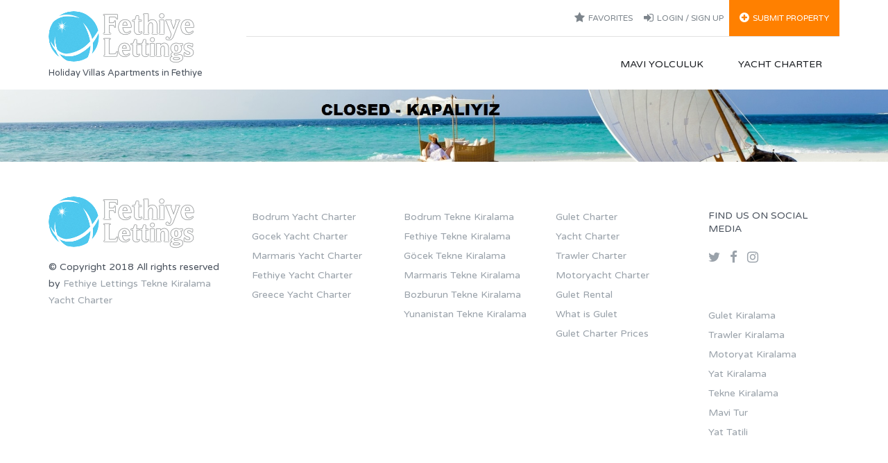

--- FILE ---
content_type: text/html; charset=UTF-8
request_url: https://www.fethiyelettings.com/
body_size: 8622
content:
<!DOCTYPE html>
<html lang="en-US">
<head>
    <meta charset="UTF-8">
    <meta http-equiv="X-UA-Compatible" content="IE=edge">
    <meta name="viewport" content="width=device-width, initial-scale=1">
    <meta name="format-detection" content="telephone=no">
    <link rel="profile" href="https://gmpg.org/xfn/11">
    <link rel="pingback" href="https://www.fethiyelettings.com/xmlrpc.php">
    <meta name='robots' content='index, follow, max-image-preview:large, max-snippet:-1, max-video-preview:-1' />

	<!-- This site is optimized with the Yoast SEO plugin v17.4 - https://yoast.com/wordpress/plugins/seo/ -->
	<title>Fethiye Lettings Holiday Rentals, Apartment Villa Holidays Rent in Fethiye</title>
	<meta name="description" content="Fethiye Lettings Rent Daily Weekly Private Holiday Villa Apartment in Fethiye Ovacik Hisaronu Kayakoy Uzumlu Gocek çalış Beach Turkey. Villa Holidays, Apartment Holiday, Cottages Holiday Homes and Houses .Holiday Rental Accommodation." />
	<link rel="canonical" href="https://www.fethiyelettings.com/" />
	<meta property="og:locale" content="en_US" />
	<meta property="og:type" content="website" />
	<meta property="og:title" content="Fethiye Lettings Holiday Rentals, Apartment Villa Holidays Rent in Fethiye" />
	<meta property="og:description" content="Fethiye Lettings Rent Daily Weekly Private Holiday Villa Apartment in Fethiye Ovacik Hisaronu Kayakoy Uzumlu Gocek çalış Beach Turkey. Villa Holidays, Apartment Holiday, Cottages Holiday Homes and Houses .Holiday Rental Accommodation." />
	<meta property="og:url" content="https://www.fethiyelettings.com/" />
	<meta property="og:site_name" content="Fethiye Lettings Rent Holiday Villas Apartments in Fethiye Oludeniz Ovacik" />
	<meta property="article:modified_time" content="2018-01-15T10:30:16+00:00" />
	<meta property="og:image" content="https://www.fethiyelettings.com/wp-content/uploads/2018/01/fethiye-lettings.jpg" />
	<meta property="og:image:width" content="1536" />
	<meta property="og:image:height" content="1024" />
	<meta name="twitter:card" content="summary_large_image" />
	<script type="application/ld+json" class="yoast-schema-graph">{"@context":"https://schema.org","@graph":[{"@type":"WebSite","@id":"https://www.fethiyelettings.com/#website","url":"https://www.fethiyelettings.com/","name":"Fethiye Lettings Rent Holiday Villas Apartments in Fethiye Oludeniz Ovacik","description":"Holiday Villas Apartments in Fethiye","potentialAction":[{"@type":"SearchAction","target":{"@type":"EntryPoint","urlTemplate":"https://www.fethiyelettings.com/?s={search_term_string}"},"query-input":"required name=search_term_string"}],"inLanguage":"en-US"},{"@type":"ImageObject","@id":"https://www.fethiyelettings.com/#primaryimage","inLanguage":"en-US","url":"https://www.fethiyelettings.com/wp-content/uploads/2018/01/fethiye-lettings.jpg","contentUrl":"https://www.fethiyelettings.com/wp-content/uploads/2018/01/fethiye-lettings.jpg","width":1536,"height":1024,"caption":"Fethiye Lettings Holiday Rentals, Apartment Villa Holidays Rent in Fethiye"},{"@type":"WebPage","@id":"https://www.fethiyelettings.com/#webpage","url":"https://www.fethiyelettings.com/","name":"Fethiye Lettings Holiday Rentals, Apartment Villa Holidays Rent in Fethiye","isPartOf":{"@id":"https://www.fethiyelettings.com/#website"},"primaryImageOfPage":{"@id":"https://www.fethiyelettings.com/#primaryimage"},"datePublished":"2018-01-12T07:39:08+00:00","dateModified":"2018-01-15T10:30:16+00:00","description":"Fethiye Lettings Rent Daily Weekly Private Holiday Villa Apartment in Fethiye Ovacik Hisaronu Kayakoy Uzumlu Gocek \u00e7al\u0131\u015f Beach Turkey. Villa Holidays, Apartment Holiday, Cottages Holiday Homes and Houses .Holiday Rental Accommodation.","breadcrumb":{"@id":"https://www.fethiyelettings.com/#breadcrumb"},"inLanguage":"en-US","potentialAction":[{"@type":"ReadAction","target":["https://www.fethiyelettings.com/"]}]},{"@type":"BreadcrumbList","@id":"https://www.fethiyelettings.com/#breadcrumb","itemListElement":[{"@type":"ListItem","position":1,"name":"Home"}]}]}</script>
	<!-- / Yoast SEO plugin. -->


<link rel='dns-prefetch' href='//maps.google.com' />
<link rel='dns-prefetch' href='//fonts.googleapis.com' />
<link rel='dns-prefetch' href='//s.w.org' />
<link rel="alternate" type="application/rss+xml" title="Fethiye Lettings Rent Holiday Villas Apartments in Fethiye Oludeniz Ovacik &raquo; Feed" href="https://www.fethiyelettings.com/feed/" />
<link rel="alternate" type="application/rss+xml" title="Fethiye Lettings Rent Holiday Villas Apartments in Fethiye Oludeniz Ovacik &raquo; Comments Feed" href="https://www.fethiyelettings.com/comments/feed/" />
                <!-- favicon -->
                <link rel="shortcut icon" href="https://www.fethiyelettings.com/wp-content/uploads/2018/01/fethiyelettings-fav.png"/>
                		<script type="text/javascript">
			window._wpemojiSettings = {"baseUrl":"https:\/\/s.w.org\/images\/core\/emoji\/13.1.0\/72x72\/","ext":".png","svgUrl":"https:\/\/s.w.org\/images\/core\/emoji\/13.1.0\/svg\/","svgExt":".svg","source":{"concatemoji":"https:\/\/www.fethiyelettings.com\/wp-includes\/js\/wp-emoji-release.min.js?ver=5.8.12"}};
			!function(e,a,t){var n,r,o,i=a.createElement("canvas"),p=i.getContext&&i.getContext("2d");function s(e,t){var a=String.fromCharCode;p.clearRect(0,0,i.width,i.height),p.fillText(a.apply(this,e),0,0);e=i.toDataURL();return p.clearRect(0,0,i.width,i.height),p.fillText(a.apply(this,t),0,0),e===i.toDataURL()}function c(e){var t=a.createElement("script");t.src=e,t.defer=t.type="text/javascript",a.getElementsByTagName("head")[0].appendChild(t)}for(o=Array("flag","emoji"),t.supports={everything:!0,everythingExceptFlag:!0},r=0;r<o.length;r++)t.supports[o[r]]=function(e){if(!p||!p.fillText)return!1;switch(p.textBaseline="top",p.font="600 32px Arial",e){case"flag":return s([127987,65039,8205,9895,65039],[127987,65039,8203,9895,65039])?!1:!s([55356,56826,55356,56819],[55356,56826,8203,55356,56819])&&!s([55356,57332,56128,56423,56128,56418,56128,56421,56128,56430,56128,56423,56128,56447],[55356,57332,8203,56128,56423,8203,56128,56418,8203,56128,56421,8203,56128,56430,8203,56128,56423,8203,56128,56447]);case"emoji":return!s([10084,65039,8205,55357,56613],[10084,65039,8203,55357,56613])}return!1}(o[r]),t.supports.everything=t.supports.everything&&t.supports[o[r]],"flag"!==o[r]&&(t.supports.everythingExceptFlag=t.supports.everythingExceptFlag&&t.supports[o[r]]);t.supports.everythingExceptFlag=t.supports.everythingExceptFlag&&!t.supports.flag,t.DOMReady=!1,t.readyCallback=function(){t.DOMReady=!0},t.supports.everything||(n=function(){t.readyCallback()},a.addEventListener?(a.addEventListener("DOMContentLoaded",n,!1),e.addEventListener("load",n,!1)):(e.attachEvent("onload",n),a.attachEvent("onreadystatechange",function(){"complete"===a.readyState&&t.readyCallback()})),(n=t.source||{}).concatemoji?c(n.concatemoji):n.wpemoji&&n.twemoji&&(c(n.twemoji),c(n.wpemoji)))}(window,document,window._wpemojiSettings);
		</script>
		<style type="text/css">
img.wp-smiley,
img.emoji {
	display: inline !important;
	border: none !important;
	box-shadow: none !important;
	height: 1em !important;
	width: 1em !important;
	margin: 0 .07em !important;
	vertical-align: -0.1em !important;
	background: none !important;
	padding: 0 !important;
}
</style>
	<link rel='stylesheet' id='wp-block-library-css'  href='https://www.fethiyelettings.com/wp-includes/css/dist/block-library/style.min.css?ver=5.8.12' type='text/css' media='all' />
<link rel='stylesheet' id='google-varela-round-css'  href='//fonts.googleapis.com/css?family=Varela+Round&#038;subset=latin%2Clatin-ext&#038;ver=1.4.0' type='text/css' media='all' />
<link rel='stylesheet' id='flexslider-css'  href='https://www.fethiyelettings.com/wp-content/plugins/js_composer/assets/lib/bower/flexslider/flexslider.min.css?ver=5.4.2' type='text/css' media='all' />
<link rel='stylesheet' id='lightslider-css'  href='https://www.fethiyelettings.com/wp-content/themes/inspiry-real-places/js/lightslider/css/lightslider.min.css?ver=1.1.2' type='text/css' media='all' />
<link rel='stylesheet' id='owl-carousel-css'  href='https://www.fethiyelettings.com/wp-content/themes/inspiry-real-places/js/owl.carousel/owl.carousel.css?ver=1.4.0' type='text/css' media='all' />
<link rel='stylesheet' id='swipebox-css'  href='https://www.fethiyelettings.com/wp-content/themes/inspiry-real-places/js/swipebox/css/swipebox.min.css?ver=1.3.0' type='text/css' media='all' />
<link rel='stylesheet' id='select2-css'  href='https://www.fethiyelettings.com/wp-content/themes/inspiry-real-places/js/select2/select2.css?ver=4.0.0' type='text/css' media='all' />
<link rel='stylesheet' id='font-awesome-css'  href='https://www.fethiyelettings.com/wp-content/plugins/js_composer/assets/lib/bower/font-awesome/css/font-awesome.min.css?ver=5.4.2' type='text/css' media='all' />
<link rel='stylesheet' id='animate-css'  href='https://www.fethiyelettings.com/wp-content/themes/inspiry-real-places/css/animate.css?ver=1.4.0' type='text/css' media='all' />
<link rel='stylesheet' id='magnific-popup-css'  href='https://www.fethiyelettings.com/wp-content/themes/inspiry-real-places/js/magnific-popup/magnific-popup.css?ver=1.0.0' type='text/css' media='all' />
<link rel='stylesheet' id='inspiry-main-css'  href='https://www.fethiyelettings.com/wp-content/themes/inspiry-real-places/css/main.css?ver=1.4.0' type='text/css' media='all' />
<link rel='stylesheet' id='inspiry-theme-css'  href='https://www.fethiyelettings.com/wp-content/themes/inspiry-real-places/css/theme.css?ver=1.4.0' type='text/css' media='all' />
<link rel='stylesheet' id='inspiry-parent-default-css'  href='https://www.fethiyelettings.com/wp-content/themes/inspiry-real-places/style.css?ver=1.4.0' type='text/css' media='all' />
<link rel='stylesheet' id='inspiry-parent-custom-css'  href='https://www.fethiyelettings.com/wp-content/themes/inspiry-real-places/css/custom.css?ver=1.4.0' type='text/css' media='all' />
<script type='text/javascript' src='https://www.fethiyelettings.com/wp-includes/js/jquery/jquery.min.js?ver=3.6.0' id='jquery-core-js'></script>
<script type='text/javascript' src='https://www.fethiyelettings.com/wp-includes/js/jquery/jquery-migrate.min.js?ver=3.3.2' id='jquery-migrate-js'></script>
<script type='text/javascript' src='//maps.google.com/maps/api/js?ver=3.21' id='google-map-api-js'></script>
<script type='text/javascript' src='https://www.fethiyelettings.com/wp-content/themes/inspiry-real-places/js/infobox.js?ver=1.1.9' id='google-map-info-box-js'></script>
<script type='text/javascript' src='https://www.fethiyelettings.com/wp-content/themes/inspiry-real-places/js/markerclusterer.js?ver=2.1.1' id='google-map-marker-clusterer-js'></script>
<link rel="https://api.w.org/" href="https://www.fethiyelettings.com/wp-json/" /><link rel="alternate" type="application/json" href="https://www.fethiyelettings.com/wp-json/wp/v2/pages/85" /><link rel="EditURI" type="application/rsd+xml" title="RSD" href="https://www.fethiyelettings.com/xmlrpc.php?rsd" />
<link rel="wlwmanifest" type="application/wlwmanifest+xml" href="https://www.fethiyelettings.com/wp-includes/wlwmanifest.xml" /> 
<meta name="generator" content="WordPress 5.8.12" />
<link rel='shortlink' href='https://www.fethiyelettings.com/' />
<link rel="alternate" type="application/json+oembed" href="https://www.fethiyelettings.com/wp-json/oembed/1.0/embed?url=https%3A%2F%2Fwww.fethiyelettings.com%2F" />
<link rel="alternate" type="text/xml+oembed" href="https://www.fethiyelettings.com/wp-json/oembed/1.0/embed?url=https%3A%2F%2Fwww.fethiyelettings.com%2F&#038;format=xml" />
<style type='text/css' id='inspiry-dynamic-css'>

.contact-number .contacts-icon-container .contacts-icon{
fill:#0080BC;
}

.slide-overlay .property-status-tag:before{
border-right-color:#ffffff;
}

.slide-overlay .property-status-tag:hover:before{
border-right-color:#ff8000;
}

.slide-overlay .meta-icon{
fill:#f4903f;
}


                    .row-odd .property-post-odd .property-status-tag:before,
                    .row-even .property-post-even .property-status-tag:before{
border-right-color:#ffffff;
}


                    .row-odd .property-post-odd .property-status-tag:hover:before,
                    .row-even .property-post-even .property-status-tag:hover:before{
border-right-color:#ff8000;
}


                    .row-odd .property-post-odd .meta-icon,
                    .row-even .property-post-even .meta-icon{
fill:#0dbae8;
}


                    .row-odd .property-post-even .property-status-tag:before,
                    .row-even .property-post-odd .property-status-tag:before{
border-right-color:#4a525d;
}


                    .row-odd .property-post-even .property-status-tag:hover:before,
                    .row-even .property-post-odd .property-status-tag:hover:before{
border-right-color:#ff8000;
}


                    .row-odd .property-post-even .meta-icon,
                    .row-even .property-post-odd .meta-icon{
fill:#0dbae8;
}

.featured-properties-one .property-status-tag:before{
border-right-color:#4a525d;
}

.featured-properties-one .property-status-tag:hover:before{
border-right-color:#285d24;
}

@media (min-width: 1200px) {
.header-variation-two .header-social-nav .fa{
border-color:#e2e2e2;
}

.header-variation-two .submit-property-link{
background-color:#ff8000;
}

.header-variation-two .submit-property-link:hover{
background-color:#0dbae8;
}

.header-variation-two .submit-property-link{
color:#ffffff;
}

.header-variation-two .submit-property-link:hover{
color:#ffffff;
}

}
</style><meta name="generator" content="Powered by WPBakery Page Builder - drag and drop page builder for WordPress."/>
<!--[if lte IE 9]><link rel="stylesheet" type="text/css" href="https://www.fethiyelettings.com/wp-content/plugins/js_composer/assets/css/vc_lte_ie9.min.css" media="screen"><![endif]--><style type="text/css" title="dynamic-css" class="options-output">h1, h2, h3, h4, h5, h6, .h1, .h2, .h3, .h4, .h5, .h6{color:#4a525d;}body{color:#4a525d;}blockquote,blockquote p{color:#4a525d;}a{color:#191c20;}a:hover{color:#0dbae8;}a:active{color:#0dbae8;}.default-page .entry-content a{color:#0dbae8;}.default-page .entry-content a:hover{color:#ff8000;}.default-page .entry-content a:active{color:#ff8000;}.header-variation-two{background-color:#ffffff;}.header-variation-two .site-logo a{color:#191c20;}.header-variation-two .site-logo a:hover{color:#0dbae8;}.header-variation-two .site-logo a:active{color:#0dbae8;}.header-variation-two .tag-line{color:#4a525d;}.header-variation-two .header-top{border-color:#e2e2e2;}.header-variation-two .header-social-nav > a{color:#b1b1b1;}.user-nav a{color:#7c848b;}.user-nav a:hover{color:#4a525d;}.user-nav a:active{color:#4a525d;}.header-variation-two .contact-number a,.header-variation-two .contact-number span{color:#0080bc;}.header-variation-two .main-menu > li > a{color:#191c20;}.header-variation-two .main-menu li:hover > a{color:#ffffff;}.header-variation-two .main-menu li:hover > a,.header-variation-two .sub-menu{background-color:#4a525d;}.header-variation-two .sub-menu a{color:#9ba4b3;}.header-variation-two .main-menu .sub-menu li:hover > a{color:#ffffff;}.header-variation-two .sub-menu a:after{background-color:#5a626e;}.slide-inner-container{background-color:rgba(28,31,35,0.9);}.slide-entry-title a{color:#ffffff;}.slide-entry-title a:hover{color:#0dbae8;}.slide-entry-title a:active{color:#0dbae8;}.slide-overlay .price{color:#50b848;}.slide-overlay .property-status-tag{color:#4a525d;}.slide-overlay .property-status-tag:hover{color:#ffffff;}.slide-overlay .property-status-tag{background-color:#ffffff;}.slide-overlay .property-status-tag:hover{background-color:#ff8000;}.slide-overlay{color:#ffffff;}.slide-overlay .meta-item-label,.slide-overlay .meta-item-unit{color:#939ca4;}.row-odd .property-post-odd,.row-even .property-post-even{background-color:#4a525d;}.row-odd .property-post-odd a,.row-even .property-post-even a{color:#ffffff;}.row-odd .property-post-odd a:hover,.row-even .property-post-even a:hover{color:#0dbae8;}.row-odd .property-post-odd a:active,.row-even .property-post-even a:active{color:#0dbae8;}.row-odd .property-post-odd .price,.row-even .property-post-even .price{color:#0dbae8;}.row-odd .property-post-odd .property-status-tag,.row-even .property-post-even .property-status-tag{color:#4a525d;}.row-odd .property-post-odd .property-status-tag:hover,.row-even .property-post-even .property-status-tag:hover{color:#ffffff;}.row-odd .property-post-odd .property-status-tag,.row-even .property-post-even .property-status-tag{background-color:#ffffff;}.row-odd .property-post-odd .property-status-tag:hover,.row-even .property-post-even .property-status-tag:hover{background-color:#ff8000;}.row-odd .property-post-odd,.row-even .property-post-even,.row-odd .property-post-odd .meta-item-unit,.row-even .property-post-even .meta-item-unit{color:#c0c5cd;}.row-odd .property-post-odd .meta-item-value,.row-even .property-post-even .meta-item-value{color:#ffffff;}.row-odd .property-post-even,.row-even .property-post-odd{background-color:#e9edf1;}.row-odd .property-post-even a,.row-even .property-post-odd a{color:#4a525d;}.row-odd .property-post-even a:hover,.row-even .property-post-odd a:hover{color:#0dbae8;}.row-odd .property-post-even a:active,.row-even .property-post-odd a:active{color:#0dbae8;}.row-odd .property-post-even .price,.row-even .property-post-odd .price{color:#0dbae8;}.row-odd .property-post-even .property-status-tag,.row-even .property-post-odd .property-status-tag{color:#ffffff;}.row-odd .property-post-even .property-status-tag:hover,.row-even .property-post-odd .property-status-tag:hover{color:#ffffff;}.row-odd .property-post-even .property-status-tag,.row-even .property-post-odd .property-status-tag{background-color:#4a525d;}.row-odd .property-post-even .property-status-tag:hover,.row-even .property-post-odd .property-status-tag:hover{background-color:#ff8000;}.row-odd .property-post-even,.row-even .property-post-odd,.row-odd .property-post-even .meta-item-unit,.row-even .property-post-odd .meta-item-unit{color:#6a7585;}.row-odd .property-post-even .meta-item-value,.row-even .property-post-odd .meta-item-value{color:#4a525d;}.property-listing-two .property-description{background-color:rgba(28,31,35,0.9);}.property-listing-two .property-description:hover{background-color:rgba(237,106,0,0.9);}.property-listing-two a{color:#ffffff;}.property-listing-two a:hover{color:#804000;}.property-listing-two a:active{color:#804000;}.property-listing-two .price{color:#0dbae8;}.property-listing-two .property-status-tag{color:#4a525d;}.property-listing-two .property-status-tag:hover{color:#ffffff;}.property-listing-two .property-status-tag{background-color:#ffffff;}.property-listing-two .property-status-tag:hover{background-color:#994d00;}.property-listing-two{color:#ffffff;}.welcome-text .title{color:#191c20;}.welcome-text p{color:#191c20;}.property-listing-three-post .property-status{color:#ffffff;}.property-listing-three-post .property-status:hover{color:#ffffff;}.property-listing-three-post .property-status{background-color:#0dbae8;}.property-listing-three-post .property-status:hover{background-color:#0ca7d0;}.property-listing-three-post .property-description{background-color:#ffffff;}.property-listing-three-post .property-description{border-color:#ebeef2;}.property-listing-three-post .entry-title a{color:#191c20;}.property-listing-three-post .entry-title a:hover{color:#0dbae8;}.property-listing-three-post .entry-title a:active{color:#0dbae8;}.property-listing-three-post .price{color:#50b848;}.property-listing-three-post p,.property-listing-three-post .meta-wrapper:before,.property-listing-three-post .meta-unit,.property-listing-three-post .meta-label{color:#929ba7;}.property-listing-three-post .property-meta{background-color:#f7f8fa;}.property-listing-three-post .property-meta{border-color:#ebeef2;}.property-listing-three-post .meta-value{color:#0dbae8;}.featured-property-post-odd{background-color:#f1f5f8;}.featured-property-post-even{background-color:#e9edf1;}.featured-properties-one .featured-property-post:hover .property-description{background-color:#50b848;}.featured-properties-one .featured-property-post:hover a,.featured-properties-one .featured-property-post:hover .price{color:#ffffff;}.featured-properties-one .entry-title a{color:#4a525d;}.featured-properties-one .featured-property-post:hover a:hover{color:#285d24;}.featured-properties-one .price{color:#0dbae8;}.featured-properties-one .property-status-tag{color:#ffffff;}.featured-properties-one .property-status-tag:hover{color:#ffffff;}.featured-properties-one .property-status-tag{background-color:#4a525d;}.featured-properties-one .property-status-tag:hover{background-color:#285d24;}.submit-property-one:before{background-color:rgba(0,0,0,0.7);}.submit-property .title,.submit-property .sub-title{color:#ffffff;}.submit-property{color:#b3b6bb;}.submit-property .submit-property-title{color:#50b848;}.submit-property .btn-green{color:#ffffff;}.submit-property .btn-green:hover{color:#ffffff;}.submit-property .btn-green:active{color:#ffffff;}.submit-property .btn-green{background-color:#50b848;}.submit-property .btn-green:hover,.submit-property .btn-green:focus{background-color:#4bad43;}.site-footer{background-color:#ffffff;}.site-footer h1,.site-footer h2,.site-footer h3,.site-footer h4,.site-footer h5,.site-footer h6,.site-footer .h1,.site-footer .h2,.site-footer .h3,.site-footer .h4,.site-footer .h5,.site-footer .h6{color:#4a525d;}.site-footer{color:#4a525d;}.site-footer a{color:#9aa2aa;}.site-footer a:hover{color:#0dbae8;}.site-footer a:active{color:#0dbae8;}</style><noscript><style type="text/css"> .wpb_animate_when_almost_visible { opacity: 1; }</style></noscript></head>
<body class="home page-template page-template-page-templates page-template-home page-template-page-templateshome-php page page-id-85 inspiry-header-variation-two inspiry-banner-header wpb-js-composer js-comp-ver-5.4.2 vc_responsive">
    
    <div id="mobile-header" class="mobile-header hidden-md hidden-lg">
        
        <div class="mobile-header-nav hide">
            <div class="mobile-header-nav-wrapper">
                    <ul class="user-nav">
        <li><a href="https://www.fethiyelettings.com/favorite-villa-apartment-rent/"><i class="fa fa-star"></i>Favorites</a></li>            <li>
                <a class="login-register-link" href="#login-modal" data-toggle="modal">
                    <i class="fa fa-sign-in"></i>Login / Sign up                </a>
            </li>
            <li><a class="submit-property-link" href="https://www.fethiyelettings.com/submit-property-fethiye/"><i class="fa fa-plus-circle"></i>Submit Property</a></li>    </ul><!-- .user-nav -->
                </div>
        </div>
    </div>

    <header class="site-header header header-variation-two">

    <div class="container">

        <div class="row zero-horizontal-margin">

            <div class="col-lg-3 zero-horizontal-padding">
                <div id="site-logo" class="site-logo">

    <div class="logo-inner-wrapper">
        <a href="https://www.fethiyelettings.com/"><img src="https://www.fethiyelettings.com/wp-content/uploads/2018/01/fethiyelettings-logo-kucuk-1.png" alt="Fethiye Lettings Rent Holiday Villas Apartments in Fethiye Oludeniz Ovacik" /></a><small class="tag-line">Holiday Villas Apartments in Fethiye</small>    </div>
    <!-- end of .logo-inner-wrapper -->

</div>
<!-- end of #site-logo -->            </div>
            <!-- .left-column -->

            <div class="col-lg-9 zero-horizontal-padding hidden-xs hidden-sm">

                <div class="header-top clearfix">
                        <ul class="user-nav">
        <li><a href="https://www.fethiyelettings.com/favorite-villa-apartment-rent/"><i class="fa fa-star"></i>Favorites</a></li>            <li>
                <a class="login-register-link" href="#login-modal" data-toggle="modal">
                    <i class="fa fa-sign-in"></i>Login / Sign up                </a>
            </li>
            <li><a class="submit-property-link" href="https://www.fethiyelettings.com/submit-property-fethiye/"><i class="fa fa-plus-circle"></i>Submit Property</a></li>    </ul><!-- .user-nav -->
    
                </div>
                <!-- .header-top -->

                <div class="header-bottom clearfix">
                    <nav id="site-main-nav" class="site-main-nav">
    <ul id="menu-menu" class="main-menu clearfix"><li id="menu-item-1528" class="menu-item menu-item-type-custom menu-item-object-custom menu-item-1528"><a href="https://www.platinyatcilik.com/mavi-yolculuk-tur/">Mavi Yolculuk</a></li>
<li id="menu-item-1529" class="menu-item menu-item-type-custom menu-item-object-custom menu-item-1529"><a href="http://www.platinyachting.com">Yacht Charter</a></li>
</ul></nav>                </div>
                <!-- .header-bottom -->

            </div>
            <!-- .right-column -->

        </div>
        <!-- .row -->

    </div>
    <!-- .container -->

</header><!-- .site-header -->    <div class="page-head "
         style="background: url(https://www.fethiyelettings.com/wp-content/uploads/2024/06/banner.jpg) #494c53 no-repeat center top; background-size:cover;">
                    <div class="container">
                <div class="page-head-content">
                                    </div>
            </div>
                </div><!-- .page-head -->
        <div id="content-wrapper" class="site-content-wrapper">

        <div id="content" class="site-content layout-wide">

            <main id="main" class="site-main">

                

            </main>
            <!-- .site-main -->

        </div>
        <!-- .site-content -->

    </div><!-- .site-content-wrapper -->
    <footer class="site-footer site-footer-one">

    <div class="container">

        <div class="row">

            <div class="col-lg-3 footer-logo fade-in-left ">

                                    <a href="https://www.fethiyelettings.com/">
                        <img class="img-responsive" src="https://www.fethiyelettings.com/wp-content/uploads/2018/01/fethiyelettings-logo-kucuk-1.png" alt="Fethiye Lettings Rent Holiday Villas Apartments in Fethiye Oludeniz Ovacik"/>
                    </a>
                                        <p class="copyright-text">&copy; Copyright 2018 All rights reserved by <a href="https://www.fethiyelettings.com" target="_blank">Fethiye Lettings</a>
<a href="https://www.platinyatcilik.com/tekne-kiralama/" target="_blank">Tekne Kiralama</a>
<a href="http://www.platinyachting.com" target="_blank">Yacht Charter</a></p>
                                </div>

            <div class="col-lg-9 footer-widget-area fade-in-up ">

                <div class="row">

                    <div class="col-sm-6 col-md-3">
                        <section id="block-2" class="widget clearfix widget_block">
<ul><li><a href="https://www.platinyachting.com/yacht-city/bodrum-yacht-charter-fleet/">Bodrum Yacht Charter</a></li><li><a href="https://www.platinyachting.com/yacht-city/gocek/">Gocek Yacht Charter</a></li><li><a href="https://www.platinyachting.com/yacht-city/marmaris-yacht-charter-fleet/">Marmaris Yacht Charter</a></li><li><a href="https://www.platinyachting.com/yacht-city/fethiye-yacht-charter-fleet/">Fethiye Yacht Charter</a></li><li><a href="https://www.platinyachting.com/yacht-city/greece/">Greece Yacht Charter</a></li></ul>
</section>                    </div>

                    <div class="col-sm-6 col-md-3">
                        <section id="block-3" class="widget clearfix widget_block">
<ul><li><a href="https://www.platinyatcilik.com/tekne-liman/bodrum-kiralik-gulet-tekne-yat/">Bodrum Tekne Kiralama</a></li><li><a href="https://www.platinyatcilik.com/tekne-liman/fethiye-kiralik-gulet-yat-tekne/">Fethiye Tekne Kiralama</a></li><li><a href="https://www.platinyatcilik.com/tekne-liman/gocek-tekne-yat-gulet-kiralama/">Göcek Tekne Kiralama</a></li><li><a href="https://www.platinyatcilik.com/tekne-liman/marmaris-kiralik-gulet-tekne-yat/">Marmaris Tekne Kiralama</a></li><li><a href="https://www.platinyatcilik.com/tekne-liman/bozburun/">Bozburun Tekne Kiralama</a></li><li><a href="https://www.platinyatcilik.com/tekne-liman/yunanistan/">Yunanistan Tekne Kiralama</a></li></ul>
</section>                    </div>

                    <div class="clearfix visible-sm"></div>

                    <div class="col-sm-6 col-md-3">
                        <section id="block-4" class="widget clearfix widget_block">
<ul><li><a href="https://www.platinyachting.com/gulet-charter/">Gulet Charter</a></li><li><a href="https://www.platinyachting.com/turkey-yacht-charter/">Yacht Charter</a></li><li><a href="https://www.platinyachting.com/trawler-charter/">Trawler Charter</a></li><li><a href="https://www.platinyachting.com/motoryacht-charter/">Motoryacht Charter</a></li><li><a href="https://www.platinyachting.com/gulet-rental/">Gulet Rental</a></li><li><a href="https://www.platinyachting.com/what-is-gulet/">What is Gulet</a></li><li><a href="https://www.platinyachting.com/gulet-charter-prices/">Gulet Charter Prices</a></li></ul>
</section>                    </div>

                    <div class="col-sm-6 col-md-3">
                        <section id="inspiry_social_media_icons-2" class="widget clearfix widget_inspiry_social_media_icons"><h3 class="widget-title">Find Us on Social Media</h3><div class="social-networks clearfix"><a class="twitter" href="https://twitter.com/platingrp" target="_blank"><i class="fa fa-twitter fa-lg"></i></a><a class="facebook" href="https://www.facebook.com/FethiyeLettings/" target="_blank"><i class="fa fa-facebook fa-lg"></i></a><a class="instagram" href="https://www.instagram.com/platingroup/" target="_blank"><i class="fa fa-instagram fa-lg"></i></a></div></section><section id="block-5" class="widget clearfix widget_block">
<ul><li><a href="https://www.platinyatcilik.com/gulet-kiralama/">Gulet Kiralama</a></li><li><a href="https://www.platinyatcilik.com/trawler-kiralama/">Trawler Kiralama</a></li><li><a href="https://www.platinyatcilik.com/motoryat-kiralama/">Motoryat Kiralama</a></li><li><a href="https://www.platinyatcilik.com/yat-kiralama/">Yat Kiralama</a></li><li><a href="https://www.platinyatcilik.com/tekne-kiralama/">Tekne Kiralama</a></li><li><a href="https://www.platinyatcilik.com/mavi-tur/">Mavi Tur</a></li><li><a href="https://www.platinyatcilik.com/yat-tatili/">Yat Tatili</a></li></ul>
</section>                    </div>

                </div>

            </div>

        </div>

    </div>

</footer> <!-- .footer -->

<a href="#top" id="scroll-top"><i class="fa fa-chevron-up"></i></a>

<div id="login-modal" class="modal fade" tabindex="-1" role="dialog" aria-labelledby="login-modal" aria-hidden="true">

    <div class="modal-dialog">

        <div class="login-section modal-section">
            <div class="form-wrapper">

    <div class="form-heading clearfix">
        <span><i class="fa fa-sign-in"></i>Login</span>
        <button type="button" class="close close-modal-dialog " data-dismiss="modal" aria-hidden="true"><i class="fa fa-times fa-lg"></i></button>
    </div>

    <form id="login-form" action="https://www.fethiyelettings.com/wp-admin/admin-ajax.php" method="post" enctype="multipart/form-data">

        <div class="form-element">
            <label class="login-form-label" for="login-username">Username</label>
            <input id="login-username" name="log" type="text" class="login-form-input login-form-input-common required"
                   title="* Provide your username"
                   placeholder="Username" />
        </div>

        <div class="form-element">
            <label class="login-form-label" for="password">Password</label>
            <input id="password" name="pwd" type="password" class="login-form-input login-form-input-common required"
                   title="* Provide your password"
                   placeholder="Password" />
        </div>

        <div class="form-element clearfix">
            <input type="submit" id="login-button" class="login-form-submit login-form-input-common" value="Login" />
            <input type="hidden" name="action" value="inspiry_ajax_login" />
            <input type="hidden" name="user-cookie" value="1" />
            <input type="hidden" id="inspiry-secure-login" name="inspiry-secure-login" value="4daf70df80" /><input type="hidden" name="_wp_http_referer" value="/" /><input type="hidden" name="redirect_to" value="https://www.fethiyelettings.com/" />            <div class="text-center">
                <div id="login-message" class="modal-message"></div>
                <div id="login-error" class="modal-error"></div>
                <img id="login-loader" class="modal-loader" src="https://www.fethiyelettings.com/wp-content/themes/inspiry-real-places/images/ajax-loader.gif" alt="Working...">
            </div>
        </div>

    </form>

    <div class="inspiry-social-login">
            </div>

    <div class="clearfix">
                <span class="forgot-password pull-right">
            <a href="#" class="activate-section" data-section="password-section">Forgot Password?</a>
        </span>
    </div>

</div>
        </div>
        <!-- .login-section -->

        <div class="password-section modal-section">
            <div class="form-wrapper">

    <div class="form-heading clearfix">
        <span>Forgot Password</span>
        <button type="button" class="close close-modal-dialog" data-dismiss="modal" aria-hidden="true"><i class="fa fa-times fa-lg"></i></button>
    </div>

    <form id="forgot-form" action="https://www.fethiyelettings.com/wp-admin/admin-ajax.php" method="post" enctype="multipart/form-data">

        <div class="form-element">
            <label class="login-form-label" for="reset_username_or_email">Username or Email<span>*</span></label>
            <input id="reset_username_or_email" name="reset_username_or_email" type="text" class="login-form-input login-form-input-common required"
                   title="* Provide a valid username or email!"
                   placeholder="Username or Email" />
        </div>

        <div class="form-element">
            <input type="submit" id="forgot-button" name="user-submit" class="login-form-submit login-form-input-common" value="Reset Password">
            <input type="hidden" name="action" value="inspiry_ajax_forgot" />
            <input type="hidden" name="user-cookie" value="1" />
            <input type="hidden" id="inspiry-secure-reset" name="inspiry-secure-reset" value="5a2eae4a0d" /><input type="hidden" name="_wp_http_referer" value="/" />            <div class="text-center">
                <div id="forgot-message" class="modal-message"></div>
                <div id="forgot-error" class="modal-error"></div>
                <img id="forgot-loader" class="modal-loader" src="https://www.fethiyelettings.com/wp-content/themes/inspiry-real-places/images/ajax-loader.gif" alt="Working...">
            </div>
        </div>

    </form>

    <div class="clearfix">

        
        <span class="login-link pull-right">
            <a href="#" class="activate-section" data-section="login-section">Login</a>
        </span>

    </div>

</div>

        </div>
        <!-- .password-reset-section -->

        
    </div>
    <!-- .modal-dialog -->

</div><!-- .modal -->

<script>
    (function ($) {
        "use strict";

        /**
         * Modal dialog for Login and Register
         */
        var loginModal = $('#login-modal'),
            modalSections = loginModal.find('.modal-section');

        $('.activate-section').on('click', function (event) {
            var targetSection = $(this).data('section');
            modalSections.slideUp();
            loginModal.find('.' + targetSection).slideDown();
            event.preventDefault();
        });

    })(jQuery);
</script><script type='text/javascript' src='https://www.fethiyelettings.com/wp-content/plugins/js_composer/assets/lib/bower/flexslider/jquery.flexslider-min.js?ver=5.4.2' id='flexslider-js'></script>
<script type='text/javascript' src='https://www.fethiyelettings.com/wp-content/themes/inspiry-real-places/js/owl.carousel/owl.carousel.min.js?ver=1.4.0' id='owl-carousel-js'></script>
<script type='text/javascript' src='https://www.fethiyelettings.com/wp-content/themes/inspiry-real-places/js/swipebox/js/jquery.swipebox.min.js?ver=1.3.0' id='swipebox-js'></script>
<script type='text/javascript' src='https://www.fethiyelettings.com/wp-content/themes/inspiry-real-places/js/select2/select2.min.js?ver=4.0.0' id='select2-js'></script>
<script type='text/javascript' src='https://www.fethiyelettings.com/wp-includes/js/hoverIntent.min.js?ver=1.10.1' id='hoverIntent-js'></script>
<script type='text/javascript' src='https://www.fethiyelettings.com/wp-content/themes/inspiry-real-places/js/jquery.validate.min.js?ver=1.13.1' id='validate-js'></script>
<script type='text/javascript' src='https://www.fethiyelettings.com/wp-content/themes/inspiry-real-places/js/jquery.form.js?ver=3.51.0' id='form-js'></script>
<script type='text/javascript' src='https://www.fethiyelettings.com/wp-content/themes/inspiry-real-places/js/transition.js?ver=3.3.1' id='transition-js'></script>
<script type='text/javascript' src='https://www.fethiyelettings.com/wp-content/themes/inspiry-real-places/js/jquery.appear.js?ver=0.3.4' id='appear-js'></script>
<script type='text/javascript' src='https://www.fethiyelettings.com/wp-content/themes/inspiry-real-places/js/modal.js?ver=3.3.4' id='modal-js'></script>
<script type='text/javascript' src='https://www.fethiyelettings.com/wp-content/themes/inspiry-real-places/js/meanmenu/jquery.meanmenu.min.js?ver=2.0.8' id='meanmenu-js'></script>
<script type='text/javascript' src='https://www.fethiyelettings.com/wp-content/themes/inspiry-real-places/js/jquery.placeholder.min.js?ver=2.1.2' id='placeholder-js'></script>
<script type='text/javascript' src='https://www.fethiyelettings.com/wp-includes/js/jquery/ui/core.min.js?ver=1.12.1' id='jquery-ui-core-js'></script>
<script type='text/javascript' src='https://www.fethiyelettings.com/wp-includes/js/jquery/ui/menu.min.js?ver=1.12.1' id='jquery-ui-menu-js'></script>
<script type='text/javascript' src='https://www.fethiyelettings.com/wp-includes/js/dist/vendor/regenerator-runtime.min.js?ver=0.13.7' id='regenerator-runtime-js'></script>
<script type='text/javascript' src='https://www.fethiyelettings.com/wp-includes/js/dist/vendor/wp-polyfill.min.js?ver=3.15.0' id='wp-polyfill-js'></script>
<script type='text/javascript' src='https://www.fethiyelettings.com/wp-includes/js/dist/dom-ready.min.js?ver=71883072590656bf22c74c7b887df3dd' id='wp-dom-ready-js'></script>
<script type='text/javascript' src='https://www.fethiyelettings.com/wp-includes/js/dist/hooks.min.js?ver=a7edae857aab69d69fa10d5aef23a5de' id='wp-hooks-js'></script>
<script type='text/javascript' src='https://www.fethiyelettings.com/wp-includes/js/dist/i18n.min.js?ver=5f1269854226b4dd90450db411a12b79' id='wp-i18n-js'></script>
<script type='text/javascript' id='wp-i18n-js-after'>
wp.i18n.setLocaleData( { 'text direction\u0004ltr': [ 'ltr' ] } );
</script>
<script type='text/javascript' id='wp-a11y-js-translations'>
( function( domain, translations ) {
	var localeData = translations.locale_data[ domain ] || translations.locale_data.messages;
	localeData[""].domain = domain;
	wp.i18n.setLocaleData( localeData, domain );
} )( "default", { "locale_data": { "messages": { "": {} } } } );
</script>
<script type='text/javascript' src='https://www.fethiyelettings.com/wp-includes/js/dist/a11y.min.js?ver=0ac8327cc1c40dcfdf29716affd7ac63' id='wp-a11y-js'></script>
<script type='text/javascript' id='jquery-ui-autocomplete-js-extra'>
/* <![CDATA[ */
var uiAutocompleteL10n = {"noResults":"No results found.","oneResult":"1 result found. Use up and down arrow keys to navigate.","manyResults":"%d results found. Use up and down arrow keys to navigate.","itemSelected":"Item selected."};
/* ]]> */
</script>
<script type='text/javascript' src='https://www.fethiyelettings.com/wp-includes/js/jquery/ui/autocomplete.min.js?ver=1.12.1' id='jquery-ui-autocomplete-js'></script>
<script type='text/javascript' src='https://www.fethiyelettings.com/wp-includes/js/jquery/ui/mouse.min.js?ver=1.12.1' id='jquery-ui-mouse-js'></script>
<script type='text/javascript' src='https://www.fethiyelettings.com/wp-includes/js/jquery/ui/sortable.min.js?ver=1.12.1' id='jquery-ui-sortable-js'></script>
<script type='text/javascript' src='https://www.fethiyelettings.com/wp-content/themes/inspiry-real-places/js/inspiry-search-form.js?ver=1.4.0' id='inspiry-search-form-js'></script>
<script type='text/javascript' src='https://www.fethiyelettings.com/wp-content/themes/inspiry-real-places/js/custom.js?ver=1.4.0' id='custom-js'></script>
<script type='text/javascript' src='https://www.fethiyelettings.com/wp-includes/js/wp-embed.min.js?ver=5.8.12' id='wp-embed-js'></script>

<script defer src="https://static.cloudflareinsights.com/beacon.min.js/vcd15cbe7772f49c399c6a5babf22c1241717689176015" integrity="sha512-ZpsOmlRQV6y907TI0dKBHq9Md29nnaEIPlkf84rnaERnq6zvWvPUqr2ft8M1aS28oN72PdrCzSjY4U6VaAw1EQ==" data-cf-beacon='{"version":"2024.11.0","token":"27b50dd9f8904446b1e3df2ae2cb2f64","r":1,"server_timing":{"name":{"cfCacheStatus":true,"cfEdge":true,"cfExtPri":true,"cfL4":true,"cfOrigin":true,"cfSpeedBrain":true},"location_startswith":null}}' crossorigin="anonymous"></script>
</body>
</html>


--- FILE ---
content_type: text/css
request_url: https://www.fethiyelettings.com/wp-content/themes/inspiry-real-places/css/main.css?ver=1.4.0
body_size: 26500
content:
/**
 * Table of Contents
 *
 * 1.0 - Bootstrap
 *   1.1 - Normalize
 *   1.2 - Print
 *   1.3 - Scaffolding
 *   1.4 - Typography
 *   1.5 - Code
 *   1.6 - Grid System
 *   1.7 - Tables
 *   1.8 - Component Animations
 *   1.9 - Embeds responsive
 *   1.10 - Modals
 *   1.11 - Utility Classes
 *   1.12 - Responsive: Utility Classes
 * 2.0 - Scaffolding [Theme specific scaffolding]
 * 3.0 - Typography  [Theme specific Typography]
 * 4.0 - Print       [Property detail page print styles]
 * 5.0 - Layouts
 * 6.0 - Forms
 * 7.0 - Buttons
 * 8.0 - Breadcrumb
 * 9.0 - Pagination
 * 10.0 - Login
 * 11.0 - WPML Language Switcher
 * 12.0 - Visual Composer
 * 13.0 - IDX
 * 14.0 - Testimonials
 * 15.0 - Faqs
 * 16.0 - Select2
 * 17.0 - Widgets
 * 18.0 - Page Head
 * 19.0 - Listing Control
 * 20.0 - Carousel
 * 21.0 - Header
 *    21.1 - Header Variation One
 *    21.2 - Header Variation Two
 *    21.3 - Header Variation Three
 *    21.4 - Main Menu
 *    21.5 - Mobile Header
 *    21.6 - Mean Menu
 * 22.0 - Sliders
 * 23.0 - Footer
 * 24.0 - Advance Search
 * 25.0 - Property Meta
 * 26.0 - Home Properties
 * 27.0 - How It Works
 * 28.0 - Featured Properties
 * 29.0 - Partners
 * 30.0 - Home News Posts
 * 31.0 - Property Single
 * 32.0 - Simple Property Listing
 * 33.0 - Grid Property Listing
 * 34.0 - Listing Map
 * 35.0 - User Properties
 * 36.0 - Agent Listing
 * 37.0 - Gallery
 * 38.0 - Contact
 * 39.0 - Blog
 * 40.0 - User Profile
 * 41.0 - Submit Property
 * 42.0 - 404
 */
/*-----------------------------------------------------------------------------------*/
/* 1.0 - Bootstrap
/* 1.1 - Normalize
/*-----------------------------------------------------------------------------------*/
/*! normalize.css v3.0.2 | MIT License | git.io/normalize */
html {
  font-family: sans-serif;
  -ms-text-size-adjust: 100%;
  -webkit-text-size-adjust: 100%;
}
body {
  margin: 0;
}
article,
aside,
details,
figcaption,
figure,
footer,
header,
hgroup,
main,
menu,
nav,
section,
summary {
  display: block;
}
audio,
canvas,
progress,
video {
  display: inline-block;
  vertical-align: baseline;
}
audio:not([controls]) {
  display: none;
  height: 0;
}
[hidden],
template {
  display: none;
}
a {
  background-color: transparent;
}
a:active,
a:hover {
  outline: 0;
}
abbr[title] {
  border-bottom: 1px dotted;
}
b,
strong {
  font-weight: bold;
}
dfn {
  font-style: italic;
}
h1 {
  font-size: 2em;
  margin: 0.67em 0;
}
mark {
  background: #ff0;
  color: #000;
}
small {
  font-size: 80%;
}
sub,
sup {
  font-size: 75%;
  line-height: 0;
  position: relative;
  vertical-align: baseline;
}
sup {
  top: -0.5em;
}
sub {
  bottom: -0.25em;
}
img {
  border: 0;
}
svg:not(:root) {
  overflow: hidden;
}
figure {
  margin: 1em 40px;
}
hr {
  box-sizing: content-box;
  height: 0;
}
pre {
  overflow: auto;
}
code,
kbd,
pre,
samp {
  font-family: monospace, monospace;
  font-size: 1em;
}
button,
input,
optgroup,
select,
textarea {
  color: inherit;
  font: inherit;
  margin: 0;
}
button {
  overflow: visible;
}
button,
select {
  text-transform: none;
}
button,
html input[type="button"],
input[type="reset"],
input[type="submit"] {
  -webkit-appearance: button;
  cursor: pointer;
}
button[disabled],
html input[disabled] {
  cursor: default;
}
button::-moz-focus-inner,
input::-moz-focus-inner {
  border: 0;
  padding: 0;
}
input {
  line-height: normal;
}
input[type="checkbox"],
input[type="radio"] {
  box-sizing: border-box;
  padding: 0;
}
input[type="number"]::-webkit-inner-spin-button,
input[type="number"]::-webkit-outer-spin-button {
  height: auto;
}
input[type="search"] {
  -webkit-appearance: textfield;
  box-sizing: content-box;
}
input[type="search"]::-webkit-search-cancel-button,
input[type="search"]::-webkit-search-decoration {
  -webkit-appearance: none;
}
fieldset {
  border: 1px solid #c0c0c0;
  margin: 0 2px;
  padding: 0.35em 0.625em 0.75em;
}
legend {
  border: 0;
  padding: 0;
}
textarea {
  overflow: auto;
}
optgroup {
  font-weight: bold;
}
table {
  border-collapse: collapse;
  border-spacing: 0;
}
td,
th {
  padding: 0;
}
/*-----------------------------------------------------------------------------------*/
/* 1.2 - Print
/*-----------------------------------------------------------------------------------*/
/*! Source: https://github.com/h5bp/html5-boilerplate/blob/master/src/css/main.css */
@media print {
  *,
  *:before,
  *:after {
    background: transparent !important;
    color: #000 !important;
    box-shadow: none !important;
    text-shadow: none !important;
  }
  a,
  a:visited {
    text-decoration: underline;
  }
  a[href]:after {
    content: " (" attr(href) ")";
  }
  abbr[title]:after {
    content: " (" attr(title) ")";
  }
  a[href^="#"]:after,
  a[href^="javascript:"]:after {
    content: "";
  }
  pre,
  blockquote {
    border: 1px solid #999;
    page-break-inside: avoid;
  }
  thead {
    display: table-header-group;
  }
  tr,
  img {
    page-break-inside: avoid;
  }
  img {
    max-width: 100% !important;
  }
  p,
  h2,
  h3 {
    orphans: 3;
    widows: 3;
  }
  h2,
  h3 {
    page-break-after: avoid;
  }
  select {
    background: #fff !important;
  }
  .navbar {
    display: none;
  }
  .btn > .caret,
  .dropup > .btn > .caret {
    border-top-color: #000 !important;
  }
  .label {
    border: 1px solid #000;
  }
  .table {
    border-collapse: collapse !important;
  }
  .table td,
  .table th {
    background-color: #fff !important;
  }
  .table-bordered th,
  .table-bordered td {
    border: 1px solid #ddd !important;
  }
}
/*-----------------------------------------------------------------------------------*/
/* 1.3 - Scaffolding
/*-----------------------------------------------------------------------------------*/
* {
  box-sizing: border-box;
}
*:before,
*:after {
  box-sizing: border-box;
}
html {
  font-size: 10px;
  -webkit-tap-highlight-color: rgba(0, 0, 0, 0);
}
body {
  font-family: "Varela Round", "Helvetica Neue", Helvetica, Arial, sans-serif;
  font-size: 14px;
  line-height: 1.715;
  color: #4a525d;
  background-color: #ffffff;
}
input,
button,
select,
textarea {
  font-family: inherit;
  font-size: inherit;
  line-height: inherit;
}
a {
  color: #191c20;
  text-decoration: none;
}
a:hover {
  color: #0dbae8;
  text-decoration: none;
}
figure {
  margin: 0;
}
img {
  vertical-align: middle;
}
.img-responsive {
  display: block;
  max-width: 100%;
  height: auto;
}
.img-rounded {
  border-radius: 6px;
}
.img-thumbnail {
  padding: 4px;
  line-height: 1.715;
  background-color: #ffffff;
  border: 1px solid #ddd;
  border-radius: 4px;
  transition: all 0.2s ease-in-out;
  display: inline-block;
  max-width: 100%;
  height: auto;
}
.img-circle {
  border-radius: 50%;
}
hr {
  margin-top: 24px;
  margin-bottom: 24px;
  border: 0;
  border-top: 1px solid #eeeeee;
}
.sr-only {
  position: absolute;
  width: 1px;
  height: 1px;
  margin: -1px;
  padding: 0;
  overflow: hidden;
  clip: rect(0, 0, 0, 0);
  border: 0;
}
.sr-only-focusable:active,
.sr-only-focusable:focus {
  position: static;
  width: auto;
  height: auto;
  margin: 0;
  overflow: visible;
  clip: auto;
}
/*-----------------------------------------------------------------------------------*/
/* 1.4 - Typography
/*-----------------------------------------------------------------------------------*/
h1,
h2,
h3,
h4,
h5,
h6,
.h1,
.h2,
.h3,
.h4,
.h5,
.h6 {
  font-family: inherit;
  font-weight: 500;
  line-height: 1.4;
  color: inherit;
}
h1 small,
h2 small,
h3 small,
h4 small,
h5 small,
h6 small,
.h1 small,
.h2 small,
.h3 small,
.h4 small,
.h5 small,
.h6 small,
h1 .small,
h2 .small,
h3 .small,
h4 .small,
h5 .small,
h6 .small,
.h1 .small,
.h2 .small,
.h3 .small,
.h4 .small,
.h5 .small,
.h6 .small {
  font-weight: normal;
  line-height: 1;
  color: #777777;
}
h1,
.h1,
h2,
.h2,
h3,
.h3 {
  margin-top: 24px;
  margin-bottom: 12px;
}
h1 small,
.h1 small,
h2 small,
.h2 small,
h3 small,
.h3 small,
h1 .small,
.h1 .small,
h2 .small,
.h2 .small,
h3 .small,
.h3 .small {
  font-size: 65%;
}
h4,
.h4,
h5,
.h5,
h6,
.h6 {
  margin-top: 12px;
  margin-bottom: 12px;
}
h4 small,
.h4 small,
h5 small,
.h5 small,
h6 small,
.h6 small,
h4 .small,
.h4 .small,
h5 .small,
.h5 .small,
h6 .small,
.h6 .small {
  font-size: 75%;
}
h1,
.h1 {
  font-size: 36px;
}
h2,
.h2 {
  font-size: 30px;
}
h3,
.h3 {
  font-size: 24px;
}
h4,
.h4 {
  font-size: 18px;
}
h5,
.h5 {
  font-size: 14px;
}
h6,
.h6 {
  font-size: 12px;
}
p {
  margin: 0 0 12px;
}
.lead {
  margin-bottom: 24px;
  font-size: 16px;
  font-weight: 300;
  line-height: 1.4;
}
@media (min-width: 768px) {
  .lead {
    font-size: 21px;
  }
}
small,
.small {
  font-size: 85%;
}
mark,
.mark {
  background-color: #fcf8e3;
  padding: .2em;
}
.text-left {
  text-align: left;
}
.text-right {
  text-align: right;
}
.text-center {
  text-align: center;
}
.text-justify {
  text-align: justify;
}
.text-nowrap {
  white-space: nowrap;
}
.text-lowercase {
  text-transform: lowercase;
}
.text-uppercase {
  text-transform: uppercase;
}
.text-capitalize {
  text-transform: capitalize;
}
.text-muted {
  color: #777777;
}
.text-primary {
  color: #0dbae8;
}
a.text-primary:hover {
  color: #0a93b8;
}
.text-success {
  color: #3c763d;
}
a.text-success:hover {
  color: #2b542c;
}
.text-info {
  color: #31708f;
}
a.text-info:hover {
  color: #245269;
}
.text-warning {
  color: #8a6d3b;
}
a.text-warning:hover {
  color: #66512c;
}
.text-danger {
  color: #a94442;
}
a.text-danger:hover {
  color: #843534;
}
.bg-primary {
  color: #fff;
  background-color: #0dbae8;
}
a.bg-primary:hover {
  background-color: #0a93b8;
}
.bg-success {
  background-color: #dff0d8;
}
a.bg-success:hover {
  background-color: #c1e2b3;
}
.bg-info {
  background-color: #d9edf7;
}
a.bg-info:hover {
  background-color: #afd9ee;
}
.bg-warning {
  background-color: #fcf8e3;
}
a.bg-warning:hover {
  background-color: #f7ecb5;
}
.bg-danger {
  background-color: #f2dede;
}
a.bg-danger:hover {
  background-color: #e4b9b9;
}
.page-header {
  padding-bottom: 11px;
  margin: 48px 0 24px;
  border-bottom: 1px solid #eeeeee;
}
ul,
ol {
  margin-top: 0;
  margin-bottom: 12px;
}
ul ul,
ol ul,
ul ol,
ol ol {
  margin-bottom: 0;
}
.list-unstyled {
  padding-left: 0;
  list-style: none;
}
.list-inline {
  padding-left: 0;
  list-style: none;
  margin-left: -5px;
}
.list-inline > li {
  display: inline-block;
  padding-left: 5px;
  padding-right: 5px;
}
dl {
  margin-top: 0;
  margin-bottom: 24px;
}
dt,
dd {
  line-height: 1.715;
}
dt {
  font-weight: bold;
}
dd {
  margin-left: 0;
}
@media (min-width: 768px) {
  .dl-horizontal dt {
    float: left;
    width: 160px;
    clear: left;
    text-align: right;
    overflow: hidden;
    text-overflow: ellipsis;
    white-space: nowrap;
  }
  .dl-horizontal dd {
    margin-left: 180px;
  }
}
abbr[title],
abbr[data-original-title] {
  cursor: help;
  border-bottom: 1px dotted #777777;
}
.initialism {
  font-size: 90%;
  text-transform: uppercase;
}
blockquote {
  padding: 12px 24px;
  margin: 0 0 24px;
  font-size: 17.5px;
  border-left: 5px solid #eeeeee;
}
blockquote p:last-child,
blockquote ul:last-child,
blockquote ol:last-child {
  margin-bottom: 0;
}
blockquote footer,
blockquote small,
blockquote .small {
  display: block;
  font-size: 80%;
  line-height: 1.715;
  color: #777777;
}
blockquote footer:before,
blockquote small:before,
blockquote .small:before {
  content: '\2014 \00A0';
}
.blockquote-reverse,
blockquote.pull-right {
  padding-right: 15px;
  padding-left: 0;
  border-right: 5px solid #eeeeee;
  border-left: 0;
  text-align: right;
}
.blockquote-reverse footer:before,
blockquote.pull-right footer:before,
.blockquote-reverse small:before,
blockquote.pull-right small:before,
.blockquote-reverse .small:before,
blockquote.pull-right .small:before {
  content: '';
}
.blockquote-reverse footer:after,
blockquote.pull-right footer:after,
.blockquote-reverse small:after,
blockquote.pull-right small:after,
.blockquote-reverse .small:after,
blockquote.pull-right .small:after {
  content: '\00A0 \2014';
}
address {
  margin-bottom: 24px;
  font-style: normal;
  line-height: 1.715;
}
/*-----------------------------------------------------------------------------------*/
/* 1.5 - Code
/*-----------------------------------------------------------------------------------*/
code,
kbd,
pre,
samp {
  font-family: Menlo, Monaco, Consolas, "Courier New", monospace;
}
code {
  padding: 2px 4px;
  font-size: 90%;
  color: #c7254e;
  background-color: #f9f2f4;
  border-radius: 4px;
}
kbd {
  padding: 2px 4px;
  font-size: 90%;
  color: #fff;
  background-color: #333;
  border-radius: 3px;
  box-shadow: inset 0 -1px 0 rgba(0, 0, 0, 0.25);
}
kbd kbd {
  padding: 0;
  font-size: 100%;
  font-weight: bold;
  box-shadow: none;
}
pre {
  display: block;
  padding: 11.5px;
  margin: 0 0 12px;
  font-size: 13px;
  line-height: 1.715;
  word-break: break-all;
  word-wrap: break-word;
  color: #333333;
  background-color: #f5f5f5;
  border: 1px solid #ccc;
  border-radius: 4px;
}
pre code {
  padding: 0;
  font-size: inherit;
  color: inherit;
  white-space: pre-wrap;
  background-color: transparent;
  border-radius: 0;
}
.pre-scrollable {
  max-height: 340px;
  overflow-y: scroll;
}
/*-----------------------------------------------------------------------------------*/
/* 1.6 - Grid System
/*-----------------------------------------------------------------------------------*/
.container {
  margin-right: auto;
  margin-left: auto;
  padding-left: 15px;
  padding-right: 15px;
}
@media (min-width: 768px) {
  .container {
    width: 750px;
  }
}
@media (min-width: 992px) {
  .container {
    width: 970px;
  }
}
@media (min-width: 1200px) {
  .container {
    width: 1170px;
  }
}
.container-fluid {
  margin-right: auto;
  margin-left: auto;
  padding-left: 15px;
  padding-right: 15px;
}
.row {
  margin-left: -15px;
  margin-right: -15px;
}
.col-xs-1, .col-sm-1, .col-md-1, .col-lg-1, .col-xs-2, .col-sm-2, .col-md-2, .col-lg-2, .col-xs-3, .col-sm-3, .col-md-3, .col-lg-3, .col-xs-4, .col-sm-4, .col-md-4, .col-lg-4, .col-xs-5, .col-sm-5, .col-md-5, .col-lg-5, .col-xs-6, .col-sm-6, .col-md-6, .col-lg-6, .col-xs-7, .col-sm-7, .col-md-7, .col-lg-7, .col-xs-8, .col-sm-8, .col-md-8, .col-lg-8, .col-xs-9, .col-sm-9, .col-md-9, .col-lg-9, .col-xs-10, .col-sm-10, .col-md-10, .col-lg-10, .col-xs-11, .col-sm-11, .col-md-11, .col-lg-11, .col-xs-12, .col-sm-12, .col-md-12, .col-lg-12 {
  position: relative;
  min-height: 1px;
  padding-left: 15px;
  padding-right: 15px;
}
.col-xs-1, .col-xs-2, .col-xs-3, .col-xs-4, .col-xs-5, .col-xs-6, .col-xs-7, .col-xs-8, .col-xs-9, .col-xs-10, .col-xs-11, .col-xs-12 {
  float: left;
}
.col-xs-12 {
  width: 100%;
}
.col-xs-11 {
  width: 91.66666667%;
}
.col-xs-10 {
  width: 83.33333333%;
}
.col-xs-9 {
  width: 75%;
}
.col-xs-8 {
  width: 66.66666667%;
}
.col-xs-7 {
  width: 58.33333333%;
}
.col-xs-6 {
  width: 50%;
}
.col-xs-5 {
  width: 41.66666667%;
}
.col-xs-4 {
  width: 33.33333333%;
}
.col-xs-3 {
  width: 25%;
}
.col-xs-2 {
  width: 16.66666667%;
}
.col-xs-1 {
  width: 8.33333333%;
}
.col-xs-pull-12 {
  right: 100%;
}
.col-xs-pull-11 {
  right: 91.66666667%;
}
.col-xs-pull-10 {
  right: 83.33333333%;
}
.col-xs-pull-9 {
  right: 75%;
}
.col-xs-pull-8 {
  right: 66.66666667%;
}
.col-xs-pull-7 {
  right: 58.33333333%;
}
.col-xs-pull-6 {
  right: 50%;
}
.col-xs-pull-5 {
  right: 41.66666667%;
}
.col-xs-pull-4 {
  right: 33.33333333%;
}
.col-xs-pull-3 {
  right: 25%;
}
.col-xs-pull-2 {
  right: 16.66666667%;
}
.col-xs-pull-1 {
  right: 8.33333333%;
}
.col-xs-pull-0 {
  right: auto;
}
.col-xs-push-12 {
  left: 100%;
}
.col-xs-push-11 {
  left: 91.66666667%;
}
.col-xs-push-10 {
  left: 83.33333333%;
}
.col-xs-push-9 {
  left: 75%;
}
.col-xs-push-8 {
  left: 66.66666667%;
}
.col-xs-push-7 {
  left: 58.33333333%;
}
.col-xs-push-6 {
  left: 50%;
}
.col-xs-push-5 {
  left: 41.66666667%;
}
.col-xs-push-4 {
  left: 33.33333333%;
}
.col-xs-push-3 {
  left: 25%;
}
.col-xs-push-2 {
  left: 16.66666667%;
}
.col-xs-push-1 {
  left: 8.33333333%;
}
.col-xs-push-0 {
  left: auto;
}
.col-xs-offset-12 {
  margin-left: 100%;
}
.col-xs-offset-11 {
  margin-left: 91.66666667%;
}
.col-xs-offset-10 {
  margin-left: 83.33333333%;
}
.col-xs-offset-9 {
  margin-left: 75%;
}
.col-xs-offset-8 {
  margin-left: 66.66666667%;
}
.col-xs-offset-7 {
  margin-left: 58.33333333%;
}
.col-xs-offset-6 {
  margin-left: 50%;
}
.col-xs-offset-5 {
  margin-left: 41.66666667%;
}
.col-xs-offset-4 {
  margin-left: 33.33333333%;
}
.col-xs-offset-3 {
  margin-left: 25%;
}
.col-xs-offset-2 {
  margin-left: 16.66666667%;
}
.col-xs-offset-1 {
  margin-left: 8.33333333%;
}
.col-xs-offset-0 {
  margin-left: 0%;
}
@media (min-width: 768px) {
  .col-sm-1, .col-sm-2, .col-sm-3, .col-sm-4, .col-sm-5, .col-sm-6, .col-sm-7, .col-sm-8, .col-sm-9, .col-sm-10, .col-sm-11, .col-sm-12 {
    float: left;
  }
  .col-sm-12 {
    width: 100%;
  }
  .col-sm-11 {
    width: 91.66666667%;
  }
  .col-sm-10 {
    width: 83.33333333%;
  }
  .col-sm-9 {
    width: 75%;
  }
  .col-sm-8 {
    width: 66.66666667%;
  }
  .col-sm-7 {
    width: 58.33333333%;
  }
  .col-sm-6 {
    width: 50%;
  }
  .col-sm-5 {
    width: 41.66666667%;
  }
  .col-sm-4 {
    width: 33.33333333%;
  }
  .col-sm-3 {
    width: 25%;
  }
  .col-sm-2 {
    width: 16.66666667%;
  }
  .col-sm-1 {
    width: 8.33333333%;
  }
  .col-sm-pull-12 {
    right: 100%;
  }
  .col-sm-pull-11 {
    right: 91.66666667%;
  }
  .col-sm-pull-10 {
    right: 83.33333333%;
  }
  .col-sm-pull-9 {
    right: 75%;
  }
  .col-sm-pull-8 {
    right: 66.66666667%;
  }
  .col-sm-pull-7 {
    right: 58.33333333%;
  }
  .col-sm-pull-6 {
    right: 50%;
  }
  .col-sm-pull-5 {
    right: 41.66666667%;
  }
  .col-sm-pull-4 {
    right: 33.33333333%;
  }
  .col-sm-pull-3 {
    right: 25%;
  }
  .col-sm-pull-2 {
    right: 16.66666667%;
  }
  .col-sm-pull-1 {
    right: 8.33333333%;
  }
  .col-sm-pull-0 {
    right: auto;
  }
  .col-sm-push-12 {
    left: 100%;
  }
  .col-sm-push-11 {
    left: 91.66666667%;
  }
  .col-sm-push-10 {
    left: 83.33333333%;
  }
  .col-sm-push-9 {
    left: 75%;
  }
  .col-sm-push-8 {
    left: 66.66666667%;
  }
  .col-sm-push-7 {
    left: 58.33333333%;
  }
  .col-sm-push-6 {
    left: 50%;
  }
  .col-sm-push-5 {
    left: 41.66666667%;
  }
  .col-sm-push-4 {
    left: 33.33333333%;
  }
  .col-sm-push-3 {
    left: 25%;
  }
  .col-sm-push-2 {
    left: 16.66666667%;
  }
  .col-sm-push-1 {
    left: 8.33333333%;
  }
  .col-sm-push-0 {
    left: auto;
  }
  .col-sm-offset-12 {
    margin-left: 100%;
  }
  .col-sm-offset-11 {
    margin-left: 91.66666667%;
  }
  .col-sm-offset-10 {
    margin-left: 83.33333333%;
  }
  .col-sm-offset-9 {
    margin-left: 75%;
  }
  .col-sm-offset-8 {
    margin-left: 66.66666667%;
  }
  .col-sm-offset-7 {
    margin-left: 58.33333333%;
  }
  .col-sm-offset-6 {
    margin-left: 50%;
  }
  .col-sm-offset-5 {
    margin-left: 41.66666667%;
  }
  .col-sm-offset-4 {
    margin-left: 33.33333333%;
  }
  .col-sm-offset-3 {
    margin-left: 25%;
  }
  .col-sm-offset-2 {
    margin-left: 16.66666667%;
  }
  .col-sm-offset-1 {
    margin-left: 8.33333333%;
  }
  .col-sm-offset-0 {
    margin-left: 0%;
  }
}
@media (min-width: 992px) {
  .col-md-1, .col-md-2, .col-md-3, .col-md-4, .col-md-5, .col-md-6, .col-md-7, .col-md-8, .col-md-9, .col-md-10, .col-md-11, .col-md-12 {
    float: left;
  }
  .col-md-12 {
    width: 100%;
  }
  .col-md-11 {
    width: 91.66666667%;
  }
  .col-md-10 {
    width: 83.33333333%;
  }
  .col-md-9 {
    width: 75%;
  }
  .col-md-8 {
    width: 66.66666667%;
  }
  .col-md-7 {
    width: 58.33333333%;
  }
  .col-md-6 {
    width: 50%;
  }
  .col-md-5 {
    width: 41.66666667%;
  }
  .col-md-4 {
    width: 33.33333333%;
  }
  .col-md-3 {
    width: 25%;
  }
  .col-md-2 {
    width: 16.66666667%;
  }
  .col-md-1 {
    width: 8.33333333%;
  }
  .col-md-pull-12 {
    right: 100%;
  }
  .col-md-pull-11 {
    right: 91.66666667%;
  }
  .col-md-pull-10 {
    right: 83.33333333%;
  }
  .col-md-pull-9 {
    right: 75%;
  }
  .col-md-pull-8 {
    right: 66.66666667%;
  }
  .col-md-pull-7 {
    right: 58.33333333%;
  }
  .col-md-pull-6 {
    right: 50%;
  }
  .col-md-pull-5 {
    right: 41.66666667%;
  }
  .col-md-pull-4 {
    right: 33.33333333%;
  }
  .col-md-pull-3 {
    right: 25%;
  }
  .col-md-pull-2 {
    right: 16.66666667%;
  }
  .col-md-pull-1 {
    right: 8.33333333%;
  }
  .col-md-pull-0 {
    right: auto;
  }
  .col-md-push-12 {
    left: 100%;
  }
  .col-md-push-11 {
    left: 91.66666667%;
  }
  .col-md-push-10 {
    left: 83.33333333%;
  }
  .col-md-push-9 {
    left: 75%;
  }
  .col-md-push-8 {
    left: 66.66666667%;
  }
  .col-md-push-7 {
    left: 58.33333333%;
  }
  .col-md-push-6 {
    left: 50%;
  }
  .col-md-push-5 {
    left: 41.66666667%;
  }
  .col-md-push-4 {
    left: 33.33333333%;
  }
  .col-md-push-3 {
    left: 25%;
  }
  .col-md-push-2 {
    left: 16.66666667%;
  }
  .col-md-push-1 {
    left: 8.33333333%;
  }
  .col-md-push-0 {
    left: auto;
  }
  .col-md-offset-12 {
    margin-left: 100%;
  }
  .col-md-offset-11 {
    margin-left: 91.66666667%;
  }
  .col-md-offset-10 {
    margin-left: 83.33333333%;
  }
  .col-md-offset-9 {
    margin-left: 75%;
  }
  .col-md-offset-8 {
    margin-left: 66.66666667%;
  }
  .col-md-offset-7 {
    margin-left: 58.33333333%;
  }
  .col-md-offset-6 {
    margin-left: 50%;
  }
  .col-md-offset-5 {
    margin-left: 41.66666667%;
  }
  .col-md-offset-4 {
    margin-left: 33.33333333%;
  }
  .col-md-offset-3 {
    margin-left: 25%;
  }
  .col-md-offset-2 {
    margin-left: 16.66666667%;
  }
  .col-md-offset-1 {
    margin-left: 8.33333333%;
  }
  .col-md-offset-0 {
    margin-left: 0%;
  }
}
@media (min-width: 1200px) {
  .col-lg-1, .col-lg-2, .col-lg-3, .col-lg-4, .col-lg-5, .col-lg-6, .col-lg-7, .col-lg-8, .col-lg-9, .col-lg-10, .col-lg-11, .col-lg-12 {
    float: left;
  }
  .col-lg-12 {
    width: 100%;
  }
  .col-lg-11 {
    width: 91.66666667%;
  }
  .col-lg-10 {
    width: 83.33333333%;
  }
  .col-lg-9 {
    width: 75%;
  }
  .col-lg-8 {
    width: 66.66666667%;
  }
  .col-lg-7 {
    width: 58.33333333%;
  }
  .col-lg-6 {
    width: 50%;
  }
  .col-lg-5 {
    width: 41.66666667%;
  }
  .col-lg-4 {
    width: 33.33333333%;
  }
  .col-lg-3 {
    width: 25%;
  }
  .col-lg-2 {
    width: 16.66666667%;
  }
  .col-lg-1 {
    width: 8.33333333%;
  }
  .col-lg-pull-12 {
    right: 100%;
  }
  .col-lg-pull-11 {
    right: 91.66666667%;
  }
  .col-lg-pull-10 {
    right: 83.33333333%;
  }
  .col-lg-pull-9 {
    right: 75%;
  }
  .col-lg-pull-8 {
    right: 66.66666667%;
  }
  .col-lg-pull-7 {
    right: 58.33333333%;
  }
  .col-lg-pull-6 {
    right: 50%;
  }
  .col-lg-pull-5 {
    right: 41.66666667%;
  }
  .col-lg-pull-4 {
    right: 33.33333333%;
  }
  .col-lg-pull-3 {
    right: 25%;
  }
  .col-lg-pull-2 {
    right: 16.66666667%;
  }
  .col-lg-pull-1 {
    right: 8.33333333%;
  }
  .col-lg-pull-0 {
    right: auto;
  }
  .col-lg-push-12 {
    left: 100%;
  }
  .col-lg-push-11 {
    left: 91.66666667%;
  }
  .col-lg-push-10 {
    left: 83.33333333%;
  }
  .col-lg-push-9 {
    left: 75%;
  }
  .col-lg-push-8 {
    left: 66.66666667%;
  }
  .col-lg-push-7 {
    left: 58.33333333%;
  }
  .col-lg-push-6 {
    left: 50%;
  }
  .col-lg-push-5 {
    left: 41.66666667%;
  }
  .col-lg-push-4 {
    left: 33.33333333%;
  }
  .col-lg-push-3 {
    left: 25%;
  }
  .col-lg-push-2 {
    left: 16.66666667%;
  }
  .col-lg-push-1 {
    left: 8.33333333%;
  }
  .col-lg-push-0 {
    left: auto;
  }
  .col-lg-offset-12 {
    margin-left: 100%;
  }
  .col-lg-offset-11 {
    margin-left: 91.66666667%;
  }
  .col-lg-offset-10 {
    margin-left: 83.33333333%;
  }
  .col-lg-offset-9 {
    margin-left: 75%;
  }
  .col-lg-offset-8 {
    margin-left: 66.66666667%;
  }
  .col-lg-offset-7 {
    margin-left: 58.33333333%;
  }
  .col-lg-offset-6 {
    margin-left: 50%;
  }
  .col-lg-offset-5 {
    margin-left: 41.66666667%;
  }
  .col-lg-offset-4 {
    margin-left: 33.33333333%;
  }
  .col-lg-offset-3 {
    margin-left: 25%;
  }
  .col-lg-offset-2 {
    margin-left: 16.66666667%;
  }
  .col-lg-offset-1 {
    margin-left: 8.33333333%;
  }
  .col-lg-offset-0 {
    margin-left: 0%;
  }
}
/*-----------------------------------------------------------------------------------*/
/* 1.7 - Tables
/*-----------------------------------------------------------------------------------*/
table {
  background-color: transparent;
}
caption {
  padding-top: 8px;
  padding-bottom: 8px;
  color: #777777;
  text-align: left;
}
th {
  text-align: left;
}
.table {
  width: 100%;
  max-width: 100%;
  margin-bottom: 24px;
}
.table > thead > tr > th,
.table > tbody > tr > th,
.table > tfoot > tr > th,
.table > thead > tr > td,
.table > tbody > tr > td,
.table > tfoot > tr > td {
  padding: 8px;
  line-height: 1.715;
  vertical-align: top;
  border-top: 1px solid #ddd;
}
.table > thead > tr > th {
  vertical-align: bottom;
  border-bottom: 2px solid #ddd;
}
.table > caption + thead > tr:first-child > th,
.table > colgroup + thead > tr:first-child > th,
.table > thead:first-child > tr:first-child > th,
.table > caption + thead > tr:first-child > td,
.table > colgroup + thead > tr:first-child > td,
.table > thead:first-child > tr:first-child > td {
  border-top: 0;
}
.table > tbody + tbody {
  border-top: 2px solid #ddd;
}
.table .table {
  background-color: #ffffff;
}
.table-condensed > thead > tr > th,
.table-condensed > tbody > tr > th,
.table-condensed > tfoot > tr > th,
.table-condensed > thead > tr > td,
.table-condensed > tbody > tr > td,
.table-condensed > tfoot > tr > td {
  padding: 5px;
}
.table-bordered {
  border: 1px solid #ddd;
}
.table-bordered > thead > tr > th,
.table-bordered > tbody > tr > th,
.table-bordered > tfoot > tr > th,
.table-bordered > thead > tr > td,
.table-bordered > tbody > tr > td,
.table-bordered > tfoot > tr > td {
  border: 1px solid #ddd;
}
.table-bordered > thead > tr > th,
.table-bordered > thead > tr > td {
  border-bottom-width: 2px;
}
.table-striped > tbody > tr:nth-child(odd) {
  background-color: #f9f9f9;
}
.table-hover > tbody > tr:hover {
  background-color: #f5f5f5;
}
table col[class*="col-"] {
  position: static;
  float: none;
  display: table-column;
}
table td[class*="col-"],
table th[class*="col-"] {
  position: static;
  float: none;
  display: table-cell;
}
.table > thead > tr > td.active,
.table > tbody > tr > td.active,
.table > tfoot > tr > td.active,
.table > thead > tr > th.active,
.table > tbody > tr > th.active,
.table > tfoot > tr > th.active,
.table > thead > tr.active > td,
.table > tbody > tr.active > td,
.table > tfoot > tr.active > td,
.table > thead > tr.active > th,
.table > tbody > tr.active > th,
.table > tfoot > tr.active > th {
  background-color: #f5f5f5;
}
.table-hover > tbody > tr > td.active:hover,
.table-hover > tbody > tr > th.active:hover,
.table-hover > tbody > tr.active:hover > td,
.table-hover > tbody > tr:hover > .active,
.table-hover > tbody > tr.active:hover > th {
  background-color: #e8e8e8;
}
.table > thead > tr > td.success,
.table > tbody > tr > td.success,
.table > tfoot > tr > td.success,
.table > thead > tr > th.success,
.table > tbody > tr > th.success,
.table > tfoot > tr > th.success,
.table > thead > tr.success > td,
.table > tbody > tr.success > td,
.table > tfoot > tr.success > td,
.table > thead > tr.success > th,
.table > tbody > tr.success > th,
.table > tfoot > tr.success > th {
  background-color: #dff0d8;
}
.table-hover > tbody > tr > td.success:hover,
.table-hover > tbody > tr > th.success:hover,
.table-hover > tbody > tr.success:hover > td,
.table-hover > tbody > tr:hover > .success,
.table-hover > tbody > tr.success:hover > th {
  background-color: #d0e9c6;
}
.table > thead > tr > td.info,
.table > tbody > tr > td.info,
.table > tfoot > tr > td.info,
.table > thead > tr > th.info,
.table > tbody > tr > th.info,
.table > tfoot > tr > th.info,
.table > thead > tr.info > td,
.table > tbody > tr.info > td,
.table > tfoot > tr.info > td,
.table > thead > tr.info > th,
.table > tbody > tr.info > th,
.table > tfoot > tr.info > th {
  background-color: #d9edf7;
}
.table-hover > tbody > tr > td.info:hover,
.table-hover > tbody > tr > th.info:hover,
.table-hover > tbody > tr.info:hover > td,
.table-hover > tbody > tr:hover > .info,
.table-hover > tbody > tr.info:hover > th {
  background-color: #c4e3f3;
}
.table > thead > tr > td.warning,
.table > tbody > tr > td.warning,
.table > tfoot > tr > td.warning,
.table > thead > tr > th.warning,
.table > tbody > tr > th.warning,
.table > tfoot > tr > th.warning,
.table > thead > tr.warning > td,
.table > tbody > tr.warning > td,
.table > tfoot > tr.warning > td,
.table > thead > tr.warning > th,
.table > tbody > tr.warning > th,
.table > tfoot > tr.warning > th {
  background-color: #fcf8e3;
}
.table-hover > tbody > tr > td.warning:hover,
.table-hover > tbody > tr > th.warning:hover,
.table-hover > tbody > tr.warning:hover > td,
.table-hover > tbody > tr:hover > .warning,
.table-hover > tbody > tr.warning:hover > th {
  background-color: #faf2cc;
}
.table > thead > tr > td.danger,
.table > tbody > tr > td.danger,
.table > tfoot > tr > td.danger,
.table > thead > tr > th.danger,
.table > tbody > tr > th.danger,
.table > tfoot > tr > th.danger,
.table > thead > tr.danger > td,
.table > tbody > tr.danger > td,
.table > tfoot > tr.danger > td,
.table > thead > tr.danger > th,
.table > tbody > tr.danger > th,
.table > tfoot > tr.danger > th {
  background-color: #f2dede;
}
.table-hover > tbody > tr > td.danger:hover,
.table-hover > tbody > tr > th.danger:hover,
.table-hover > tbody > tr.danger:hover > td,
.table-hover > tbody > tr:hover > .danger,
.table-hover > tbody > tr.danger:hover > th {
  background-color: #ebcccc;
}
.table-responsive {
  overflow-x: auto;
  min-height: 0.01%;
}
@media screen and (max-width: 767px) {
  .table-responsive {
    width: 100%;
    margin-bottom: 18px;
    overflow-y: hidden;
    -ms-overflow-style: -ms-autohiding-scrollbar;
    border: 1px solid #ddd;
  }
  .table-responsive > .table {
    margin-bottom: 0;
  }
  .table-responsive > .table > thead > tr > th,
  .table-responsive > .table > tbody > tr > th,
  .table-responsive > .table > tfoot > tr > th,
  .table-responsive > .table > thead > tr > td,
  .table-responsive > .table > tbody > tr > td,
  .table-responsive > .table > tfoot > tr > td {
    white-space: nowrap;
  }
  .table-responsive > .table-bordered {
    border: 0;
  }
  .table-responsive > .table-bordered > thead > tr > th:first-child,
  .table-responsive > .table-bordered > tbody > tr > th:first-child,
  .table-responsive > .table-bordered > tfoot > tr > th:first-child,
  .table-responsive > .table-bordered > thead > tr > td:first-child,
  .table-responsive > .table-bordered > tbody > tr > td:first-child,
  .table-responsive > .table-bordered > tfoot > tr > td:first-child {
    border-left: 0;
  }
  .table-responsive > .table-bordered > thead > tr > th:last-child,
  .table-responsive > .table-bordered > tbody > tr > th:last-child,
  .table-responsive > .table-bordered > tfoot > tr > th:last-child,
  .table-responsive > .table-bordered > thead > tr > td:last-child,
  .table-responsive > .table-bordered > tbody > tr > td:last-child,
  .table-responsive > .table-bordered > tfoot > tr > td:last-child {
    border-right: 0;
  }
  .table-responsive > .table-bordered > tbody > tr:last-child > th,
  .table-responsive > .table-bordered > tfoot > tr:last-child > th,
  .table-responsive > .table-bordered > tbody > tr:last-child > td,
  .table-responsive > .table-bordered > tfoot > tr:last-child > td {
    border-bottom: 0;
  }
}
/*-----------------------------------------------------------------------------------*/
/* 1.8 - Component Animations
/*-----------------------------------------------------------------------------------*/
.fade {
  opacity: 0;
  transition: opacity 0.15s linear;
}
.fade.in {
  opacity: 1;
}
.collapse {
  display: none;
}
.collapse.in {
  display: block;
}
tr.collapse.in {
  display: table-row;
}
tbody.collapse.in {
  display: table-row-group;
}
.collapsing {
  position: relative;
  height: 0;
  overflow: hidden;
  transition-property: height, visibility;
  transition-duration: 0.35s;
  transition-timing-function: ease;
}
/*-----------------------------------------------------------------------------------*/
/* 1.9 - Embeds responsive
/*-----------------------------------------------------------------------------------*/
.embed-responsive {
  position: relative;
  display: block;
  height: 0;
  padding: 0;
  overflow: hidden;
}
.embed-responsive .embed-responsive-item,
.embed-responsive iframe,
.embed-responsive embed,
.embed-responsive object,
.embed-responsive video {
  position: absolute;
  top: 0;
  left: 0;
  bottom: 0;
  height: 100%;
  width: 100%;
  border: 0;
}
.embed-responsive.embed-responsive-16by9 {
  padding-bottom: 56.25%;
}
.embed-responsive.embed-responsive-4by3 {
  padding-bottom: 75%;
}
/*-----------------------------------------------------------------------------------*/
/* 1.10 - Modals
/*-----------------------------------------------------------------------------------*/
.modal-open {
  overflow: hidden;
}
.modal {
  display: none;
  overflow: hidden;
  position: fixed;
  top: 0;
  right: 0;
  bottom: 0;
  left: 0;
  z-index: 1050;
  -webkit-overflow-scrolling: touch;
  outline: 0;
}
.modal.fade .modal-dialog {
  -webkit-transform: translate(0, -25%);
  -ms-transform: translate(0, -25%);
  transform: translate(0, -25%);
  transition: -webkit-transform 0.3s ease-out;
  transition: transform 0.3s ease-out;
  transition: transform 0.3s ease-out, -webkit-transform 0.3s ease-out;
}
.modal.in .modal-dialog {
  -webkit-transform: translate(0, 0);
  -ms-transform: translate(0, 0);
  transform: translate(0, 0);
}
.modal-open .modal {
  overflow-x: hidden;
  overflow-y: auto;
}
.modal-dialog {
  position: relative;
  width: auto;
  margin: 10px;
}
.modal-content {
  position: relative;
  background-color: #fff;
  border: 1px solid #999;
  border: 1px solid rgba(0, 0, 0, 0.2);
  border-radius: 6px;
  box-shadow: 0 3px 9px rgba(0, 0, 0, 0.5);
  background-clip: padding-box;
  outline: 0;
}
.modal-backdrop,
.mobile-menu-backdrop {
  position: fixed;
  top: 0;
  right: 0;
  bottom: 0;
  left: 0;
  z-index: 1040;
  background-color: #000;
}
.modal-backdrop.fade,
.mobile-menu-backdrop.fade {
  opacity: 0;
  filter: alpha(opacity=0);
}
.modal-backdrop.in,
.mobile-menu-backdrop.in {
  opacity: 0.5;
  filter: alpha(opacity=50);
}
.modal-header {
  padding: 15px;
  border-bottom: 1px solid #e5e5e5;
  min-height: 16.715px;
}
.modal-header .close {
  margin-top: -2px;
}
.modal-title {
  margin: 0;
  line-height: 1.715;
}
.modal-body {
  position: relative;
  padding: 15px;
}
.modal-footer {
  padding: 15px;
  text-align: right;
  border-top: 1px solid #e5e5e5;
}
.modal-footer .btn + .btn {
  margin-left: 5px;
  margin-bottom: 0;
}
.modal-footer .btn-group .btn + .btn {
  margin-left: -1px;
}
.modal-footer .btn-block + .btn-block {
  margin-left: 0;
}
.modal-scrollbar-measure {
  position: absolute;
  top: -9999px;
  width: 50px;
  height: 50px;
  overflow: scroll;
}
@media (min-width: 768px) {
  .modal-dialog {
    width: 600px;
    margin: 30px auto;
  }
  .modal-content {
    box-shadow: 0 5px 15px rgba(0, 0, 0, 0.5);
  }
  .modal-sm {
    width: 300px;
  }
}
@media (min-width: 992px) {
  .modal-lg {
    width: 900px;
  }
}
/*-----------------------------------------------------------------------------------*/
/* 1.11 - Utility Classes
/*-----------------------------------------------------------------------------------*/
.clearfix:before,
.clearfix:after,
.dl-horizontal dd:before,
.dl-horizontal dd:after,
.container:before,
.container:after,
.container-fluid:before,
.container-fluid:after,
.row:before,
.row:after,
.modal-footer:before,
.modal-footer:after {
  content: " ";
  display: table;
}
.clearfix:after,
.dl-horizontal dd:after,
.container:after,
.container-fluid:after,
.row:after,
.modal-footer:after {
  clear: both;
}
.center-block {
  display: block;
  margin-left: auto;
  margin-right: auto;
}
.pull-right {
  float: right !important;
}
.pull-left {
  float: left !important;
}
.hide {
  display: none !important;
}
.show {
  display: block !important;
}
.invisible {
  visibility: hidden;
}
.text-hide {
  font: 0/0 a;
  color: transparent;
  text-shadow: none;
  background-color: transparent;
  border: 0;
}
.hidden {
  display: none !important;
  visibility: hidden !important;
}
.affix {
  position: fixed;
}
/*-----------------------------------------------------------------------------------*/
/* 1.12 - Responsive: Utility Classes
/*-----------------------------------------------------------------------------------*/
@-ms-viewport {
  width: device-width;
}
.visible-xs,
.visible-sm,
.visible-md,
.visible-lg {
  display: none !important;
}
.visible-xs-block,
.visible-xs-inline,
.visible-xs-inline-block,
.visible-sm-block,
.visible-sm-inline,
.visible-sm-inline-block,
.visible-md-block,
.visible-md-inline,
.visible-md-inline-block,
.visible-lg-block,
.visible-lg-inline,
.visible-lg-inline-block {
  display: none !important;
}
@media (max-width: 767px) {
  .visible-xs {
    display: block !important;
  }
  table.visible-xs {
    display: table;
  }
  tr.visible-xs {
    display: table-row !important;
  }
  th.visible-xs,
  td.visible-xs {
    display: table-cell !important;
  }
}
@media (max-width: 767px) {
  .visible-xs-block {
    display: block !important;
  }
}
@media (max-width: 767px) {
  .visible-xs-inline {
    display: inline !important;
  }
}
@media (max-width: 767px) {
  .visible-xs-inline-block {
    display: inline-block !important;
  }
}
@media (min-width: 768px) and (max-width: 991px) {
  .visible-sm {
    display: block !important;
  }
  table.visible-sm {
    display: table;
  }
  tr.visible-sm {
    display: table-row !important;
  }
  th.visible-sm,
  td.visible-sm {
    display: table-cell !important;
  }
}
@media (min-width: 768px) and (max-width: 991px) {
  .visible-sm-block {
    display: block !important;
  }
}
@media (min-width: 768px) and (max-width: 991px) {
  .visible-sm-inline {
    display: inline !important;
  }
}
@media (min-width: 768px) and (max-width: 991px) {
  .visible-sm-inline-block {
    display: inline-block !important;
  }
}
@media (min-width: 992px) and (max-width: 1199px) {
  .visible-md {
    display: block !important;
  }
  table.visible-md {
    display: table;
  }
  tr.visible-md {
    display: table-row !important;
  }
  th.visible-md,
  td.visible-md {
    display: table-cell !important;
  }
}
@media (min-width: 992px) and (max-width: 1199px) {
  .visible-md-block {
    display: block !important;
  }
}
@media (min-width: 992px) and (max-width: 1199px) {
  .visible-md-inline {
    display: inline !important;
  }
}
@media (min-width: 992px) and (max-width: 1199px) {
  .visible-md-inline-block {
    display: inline-block !important;
  }
}
@media (min-width: 1200px) {
  .visible-lg {
    display: block !important;
  }
  table.visible-lg {
    display: table;
  }
  tr.visible-lg {
    display: table-row !important;
  }
  th.visible-lg,
  td.visible-lg {
    display: table-cell !important;
  }
}
@media (min-width: 1200px) {
  .visible-lg-block {
    display: block !important;
  }
}
@media (min-width: 1200px) {
  .visible-lg-inline {
    display: inline !important;
  }
}
@media (min-width: 1200px) {
  .visible-lg-inline-block {
    display: inline-block !important;
  }
}
@media (max-width: 767px) {
  .hidden-xs {
    display: none !important;
  }
}
@media (min-width: 768px) and (max-width: 991px) {
  .hidden-sm {
    display: none !important;
  }
}
@media (min-width: 992px) and (max-width: 1199px) {
  .hidden-md {
    display: none !important;
  }
}
@media (min-width: 1200px) {
  .hidden-lg {
    display: none !important;
  }
}
.visible-print {
  display: none !important;
}
@media print {
  .visible-print {
    display: block !important;
  }
  table.visible-print {
    display: table;
  }
  tr.visible-print {
    display: table-row !important;
  }
  th.visible-print,
  td.visible-print {
    display: table-cell !important;
  }
}
.visible-print-block {
  display: none !important;
}
@media print {
  .visible-print-block {
    display: block !important;
  }
}
.visible-print-inline {
  display: none !important;
}
@media print {
  .visible-print-inline {
    display: inline !important;
  }
}
.visible-print-inline-block {
  display: none !important;
}
@media print {
  .visible-print-inline-block {
    display: inline-block !important;
  }
}
@media print {
  .hidden-print {
    display: none !important;
  }
}
/*-----------------------------------------------------------------------------------*/
/* 2.0 - Scaffolding
/*-----------------------------------------------------------------------------------*/
a:focus {
  outline: none;
}
.page-loader {
  position: fixed;
  top: 0;
  left: 0;
  right: 0;
  bottom: 0;
  z-index: 10000;
  background-color: #ffffff;
}
.page-loader-img {
  position: absolute;
  left: 0;
  top: 0;
  right: 0;
  bottom: 0;
  margin: auto;
}
.btn-transition,
.btn,
.pagination .page-numbers,
.button,
#inspiry_language_list .active,
#inspiry_language_list a,
#dsidx-contact-form-submit,
.sidebar .dsidx-resp-area-submit input[type="submit"],
.dsidx-resp-vertical .dsidx-resp-area-submit input[type="submit"],
.dsidx-widget-single-listing .dsidx-widget-single-listing-photos .dsidx-widget-single-listing-slideshow-control,
.qe-testimonial-wrapper .qe-testimonial-img img.avatar,
.select2-results li,
.widget_lc_taxonomy input[type="submit"],
.widget_search input[type="submit"],
.search-form input[type="submit"],
.widget-post-image:hover img,
.view-btn,
.carousel-nav .prev,
.carousel-nav .next,
.carousel-nav .left-arrow,
.carousel-nav .right-arrow,
.user-nav a,
.button-menu-close,
.site-main-nav .main-menu a,
.header-variation-three .icon-email-two,
.header-variation-three .icon-lock,
.mean-container .meanmenu-reveal,
.mean-container .mean-nav li a,
.slide-overlay .property-status-tag,
.slide-overlay .property-status-tag:before,
.form-submit-btn,
.property-listing-three-post .property-status,
.favorite-and-print > a,
.property-features-list a:after,
.trash-favorite .loader,
.trash-favorite .fa-trash-o,
.action-buttons .fa,
.agent-image img,
.gallery-items-filter a,
.search-plus,
.external-link,
.tag-links a,
.btn-default,
.btn-large,
.btn-small,
.featured-properties-three .featured-property-post .property-status,
#respond input[type="submit"],
.login-form-submit,
.widget_lidd_mc_widget input[type="submit"],
.widget_mortgage-calculator input[type="submit"] {
  transition: all 0.1s linear;
}
.text-transition,
.breadcrumb a,
.form-heading .fa,
.widget a,
.contact-number a,
.header-variation-one .header-social-nav > a,
.entry-title a,
.property-associative-style .entry-title,
.property-associative-style .price,
.featured-properties-one .price,
.featured-properties-one .featured-property-post:hover a,
.featured-properties-one .featured-property-post:hover .price,
.home-recent-posts .post-meta a,
.read-more,
.property-features-list a,
.property-attachments-list a,
.property-content .entry-content a,
.agent-name a,
.agent-social-profiles a,
.default-page .entry-content a,
.blog-post-entry-meta a,
.property-listing-two .entry-title,
.property-listing-two .price,
.featured-properties-two .entry-title,
.featured-properties-two .price {
  transition: color 0.1s linear;
}
.image-transition .img-responsive,
.featured-properties-thumbnail .img-responsive,
.property-listing-home .img-responsive,
.featured-property-post .img-responsive,
.property-listing-simple .img-responsive,
.property-listing-grid .img-responsive,
.gallery-thumbnail .img-responsive {
  -webkit-transform: scale(1.15);
  -ms-transform: scale(1.15);
  transform: scale(1.15);
  opacity: 1;
  filter: alpha(opacity=100);
  -webkit-backface-visibility: hidden;
  backface-visibility: hidden;
  transition: all 0.35s ease;
}
.image-transition:hover .img-responsive,
.featured-properties-thumbnail:hover .img-responsive,
.property-listing-home:hover .img-responsive,
.featured-property-post:hover .img-responsive,
.property-listing-simple:hover .img-responsive,
.property-listing-grid:hover .img-responsive,
.gallery-thumbnail:hover .img-responsive {
  -webkit-transform: scale(1);
  -ms-transform: scale(1);
  transform: scale(1);
  opacity: 0.9;
  filter: alpha(opacity=90);
}
.disable-image-transition .img-responsive {
  -webkit-transform: scale(1);
  -ms-transform: scale(1);
  transform: scale(1);
  opacity: 1;
  filter: alpha(opacity=100);
}
.disable-image-transition:hover .img-responsive {
  opacity: 1;
  filter: alpha(opacity=100);
}
.zero-padding {
  padding: 0;
}
.zero-horizontal-padding {
  padding-left: 0;
  padding-right: 0;
}
.zero-margin {
  margin: 0;
}
.zero-horizontal-margin {
  margin-left: 0;
  margin-right: 0;
}
.list-style-reset,
.breadcrumb,
#inspiry_language_list ul,
.widget ul,
.user-nav,
.site-main-nav ul {
  list-style: none;
  padding: 0;
  margin: 0;
}
.embed-responsive.embed-responsive-full {
  padding-bottom: 75%;
}
.price-and-status span {
  vertical-align: middle;
}
.property-status-tag-common,
.property-status-tag,
.property-status-tag-flipped {
  display: inline-block;
  position: relative;
  padding: 0 12px;
  height: 24px;
  font-size: 12px;
  line-height: 25px;
  text-transform: uppercase;
}
.property-status-tag-common:before,
.property-status-tag-common:after,
.property-status-tag:before,
.property-status-tag:after,
.property-status-tag-flipped:before,
.property-status-tag-flipped:after {
  position: absolute;
  top: 0;
  width: 0;
  height: 0;
  border-style: solid;
}
.property-status-tag {
  margin-left: 12px;
}
.property-status-tag:before {
  content: '';
  left: -12px;
  border-width: 12px 12px 12px 0;
}
.property-status-tag-flipped {
  margin-right: 12px;
}
.property-status-tag-flipped:after {
  content: '';
  right: -12px;
  border-width: 12px 0 12px 12px;
}
.list-grid-layout {
  list-style: none;
  text-align: center;
  margin-bottom: 0;
}
.list-grid-layout > li {
  display: inline-block;
  padding: 10px 14px;
  vertical-align: middle;
}
/* =WordPress Core
-------------------------------------------------------------- */
.alignnone {
  margin: 5px 30px 20px 0;
}
.aligncenter,
div.aligncenter {
  display: block;
  margin: 5px auto 5px auto;
}
.alignright {
  float: right;
  margin: 5px 0 20px 30px;
}
.alignleft {
  float: left;
  margin: 5px 30px 20px 0;
}
a img.alignright {
  float: right;
  margin: 5px 0 20px 30px;
}
a img.alignnone {
  margin: 5px 30px 20px 0;
}
a img.alignleft {
  float: left;
  margin: 5px 30px 20px 0;
}
a img.aligncenter {
  display: block;
  margin-left: auto;
  margin-right: auto;
}
.wp-caption {
  border: 1px solid;
  max-width: 96%;
  /* Image does not overflow the content area */
  padding: 5px 5px 3px;
  text-align: center;
}
.wp-caption.alignnone {
  margin: 5px 30px 20px 0;
}
.wp-caption.alignleft {
  margin: 5px 30px 20px 0;
}
.wp-caption.alignright {
  margin: 5px 0 20px 30px;
}
.wp-caption img {
  border: 0 none;
  height: auto;
  margin: 0;
  max-width: 98.5%;
  padding: 0;
  width: auto;
}
.wp-caption p.wp-caption-text {
  font-size: 11px;
  line-height: 17px;
  margin: 0;
  padding: 0 4px 5px;
}
/* Text meant only for screen readers. */
.screen-reader-text {
  clip: rect(1px, 1px, 1px, 1px);
  position: absolute !important;
  height: 1px;
  width: 1px;
  overflow: hidden;
}
.screen-reader-text:hover,
.screen-reader-text:active,
.screen-reader-text:focus {
  border-radius: 3px;
  clip: auto !important;
  display: block;
  font-weight: bold;
  height: auto;
  left: 5px;
  line-height: normal;
  padding: 15px 23px 14px;
  text-decoration: none;
  top: 5px;
  width: auto;
  z-index: 100000;
  /* Above WP toolbar. */
}
.wp-caption {
  margin-bottom: 1.6em;
  max-width: 100%;
}
.wp-caption img[class*="wp-image-"] {
  display: block;
  margin: 0;
}
.wp-caption-text {
  line-height: 1.5;
  padding: 0.5em 0;
}
.gallery {
  margin-bottom: 1.6em;
}
.gallery-item {
  display: inline-block;
  padding: 1.79104477%;
  text-align: center;
  vertical-align: top;
  width: 100%;
}
.gallery-columns-2 .gallery-item {
  max-width: 50%;
}
.gallery-columns-3 .gallery-item {
  max-width: 33.33%;
}
.gallery-columns-4 .gallery-item {
  max-width: 25%;
}
.gallery-columns-5 .gallery-item {
  max-width: 20%;
}
.gallery-columns-6 .gallery-item {
  max-width: 16.66%;
}
.gallery-columns-7 .gallery-item {
  max-width: 14.28%;
}
.gallery-columns-8 .gallery-item {
  max-width: 12.5%;
}
.gallery-columns-9 .gallery-item {
  max-width: 11.11%;
}
.gallery-icon img {
  margin: 0 auto;
}
.gallery-caption {
  display: block;
  line-height: 1.5;
  padding: 0.5em 0;
}
.gallery-columns-6 .gallery-caption,
.gallery-columns-7 .gallery-caption,
.gallery-columns-8 .gallery-caption,
.gallery-columns-9 .gallery-caption {
  display: none;
}
/*-----------------------------------------------------------------------------------*/
/* 3.0 - Typography
/*-----------------------------------------------------------------------------------*/
h1,
h2,
h3,
h4,
h5,
h6 {
  margin-top: 0;
  margin-bottom: 20px;
}
dd {
  padding-left: 10px;
  margin-bottom: 10px;
}
table {
  width: 100%;
  max-width: 100%;
  margin-bottom: 24px;
}
td,
th {
  padding: 5px 7px;
  border: 1px solid;
}
input:focus,
button:focus,
select:focus,
textarea:focus {
  outline: none;
}
/*-----------------------------------------------------------------------------------*/
/* 4.0 - Print
/*-----------------------------------------------------------------------------------*/
@media print {
  a[href]:after {
    content: none !important;
  }
  #mobile-header,
  .header-menu-wrapper,
  .user-nav,
  #inspiry_language_list,
  .contact-number,
  .social-networks,
  .header-bottom,
  .page-head,
  .single-property-slider,
  .scrolling-wrapper,
  .property-video,
  .property-share-networks,
  .property-attachments,
  .favorite-and-print,
  .btn-default,
  .agent-contact-form,
  .agent-social-profiles,
  .sub-properties,
  .similar-properties,
  .widget,
  .site-footer,
  #comments,
  .login-form-submit,
  .widget_lidd_mc_widget input[type="submit"],
  .widget_mortgage-calculator input[type="submit"] {
    display: none !important;
  }
  .logo-inner-wrapper,
  .only-for-print,
  .agent-name {
    display: block !important;
  }
  .site-logo {
    min-height: 1px !Important;
    margin: 10px 0;
  }
  .site-logo,
  .site-pages,
  .property-single-content,
  .agent-common-styles {
    padding: 0 !important;
  }
  .meta-item {
    width: 25% !important;
  }
  .single-property-wrapper {
    padding: 20px 0 10px !important;
  }
  .single-property-title,
  .agent-image,
  .agent-common-styles .inner-wrapper,
  .agent-contacts-list {
    display: inline-block;
  }
  .single-property-title {
    margin: 0 40px 10px 0;
  }
  .single-property-title:after {
    content: " -";
  }
  .single-property-header {
    margin-bottom: 18px !Important;
  }
  .property-additional-details-list {
    font-size: 13px;
  }
  .property-features,
  .property-features-list > li,
  .fancy-title {
    margin-bottom: 5px !important;
  }
  .property-additional-details {
    margin-top: 0 !important;
  }
  .property-location-section,
  .property-additional-details {
    margin-bottom: 20px !important;
  }
  .agent-name {
    margin: 0;
  }
  .agent-common-styles p {
    margin-bottom: 10px;
  }
  .agent-image {
    float: none !important;
    margin-right: 0;
  }
  .agent-common-styles .inner-wrapper {
    margin-bottom: 0 !important;
    padding-right: 60px;
  }
  .agent-common-styles .inner-wrapper,
  .agent-contacts-list {
    vertical-align: middle;
  }
  #scroll-top {
    display: none !important;
  }
}
/*-----------------------------------------------------------------------------------*/
/* 5.0 - Layouts Module Styles
/*-----------------------------------------------------------------------------------*/
body {
  overflow-x: hidden;
}
.site-pages {
  padding-top: 50px;
  padding-bottom: 120px;
  overflow: hidden;
}
@media (min-width: 768px) {
  .layout-boxed {
    max-width: 720px;
    margin-left: auto;
    margin-right: auto;
  }
  .layout-boxed .container {
    max-width: 720px;
    padding-left: 0;
    padding-right: 0;
  }
}
@media (min-width: 992px) {
  .layout-boxed,
  .layout-boxed .container {
    max-width: 940px;
  }
}
@media (min-width: 1200px) {
  .layout-boxed,
  .layout-boxed .container {
    max-width: 1140px;
  }
}
/*-----------------------------------------------------------------------------------*/
/* 6.0 - Forms Module Styles
/*----------------------------------------------------------------------------------*/
textarea,
input,
input[type="text"],
input[type="button"],
input[type="submit"] {
  -webkit-appearance: none;
  border-radius: 0;
}
input[type="password"],
.input-field,
.wpcf7-text,
.wpcf7-number,
.wpcf7-quiz,
.post-password-form input[type="submit"],
.wpcf7-submit,
.wpcf7-date {
  height: 46px;
}
.wpcf7-text,
.wpcf7-number,
.wpcf7-quiz,
.wpcf7-date {
  width: 60%;
}
@media (max-width: 480px) {
  .wpcf7-text,
  .wpcf7-number,
  .wpcf7-quiz,
  .wpcf7-date {
    width: 100%;
  }
}
input[type="password"],
.input-field,
.textarea-field,
.wpcf7-text,
.wpcf7-number,
.wpcf7-date,
.wpcf7-quiz,
.wpcf7-textarea {
  padding-right: 10px;
  padding-left: 10px;
}
.textarea-field,
.wpcf7-textarea {
  display: block;
  width: 100%;
  height: 120px;
  padding-top: 10px;
  padding-bottom: 10px;
}
.checkbox-field,
.radio-field {
  margin-right: 5px;
}
.checkbox-field input[type="checkbox"] + label:before,
.radio-field input[type="radio"] + label:before {
  border: 1px solid;
  margin-right: 8px;
}
.radio-field input[type="radio"] + label:before {
  border-radius: 50%;
}
.post-password-form input[type="submit"] {
  padding-left: 25px;
  padding-right: 25px;
}
input[type="password"],
.input-field,
.textarea-field,
.wpcf7-text,
.wpcf7-number,
.wpcf7-date,
.wpcf7-quiz,
.wpcf7-textarea,
.post-password-form input[type="submit"],
.wpcf7-submit {
  border: 1px solid;
}
.wpcf7-submit {
  padding-left: 45px;
  padding-right: 45px;
}
.wpcf7 input[type="checkbox"] {
  -webkit-appearance: checkbox;
}
.wpcf7 input[type="radio"],
.wpcf7 input[type="checkbox"] {
  display: inline-block;
}
.inspiry-contact-form-wrapper .wpcf7-text,
.inspiry-contact-form-wrapper .wpcf7-number,
.inspiry-contact-form-wrapper .wpcf7-quiz,
.inspiry-contact-form-wrapper .wpcf7-date {
  width: 100%;
}
.inspiry-recaptcha-wrapper {
  margin-bottom: 30px;
}
/*-----------------------------------------------------------------------------------*/
/* 7.0 - Buttons Module Styles
/*-----------------------------------------------------------------------------------*/
.btn,
.btn-default,
.btn-large,
.btn-small,
#respond input[type="submit"],
.login-form-submit,
.widget_lidd_mc_widget input[type="submit"],
.widget_mortgage-calculator input[type="submit"] {
  display: inline-block;
  margin-bottom: 0;
  font-weight: normal;
  background-image: none;
  text-align: center;
  -ms-touch-action: manipulation;
      touch-action: manipulation;
  cursor: pointer;
  border: 1px solid transparent;
  white-space: nowrap;
  -webkit-user-select: none;
  -moz-user-select: none;
  -ms-user-select: none;
  user-select: none;
}
.btn-default,
.login-form-submit,
.widget_lidd_mc_widget input[type="submit"],
.widget_mortgage-calculator input[type="submit"] {
  color: #ffffff;
  background-color: #0dbae8;
}
.btn-default:hover,
.btn-default:focus {
  color: #ffffff;
  background-color: #0caeda;
}
.btn-large {
  color: #ffffff;
  background-color: #0dbae8;
}
.btn-large:hover,
.btn-large:focus {
  color: #ffffff;
  background-color: #0caeda;
}
.btn-small {
  color: #ffffff;
  background-color: #0dbae8;
}
.btn-small:hover,
.btn-small:focus {
  color: #ffffff;
  background-color: #0caeda;
}
.btn-green {
  color: #ffffff;
  background-color: #50b848;
}
.btn-green:hover,
.btn-green:focus {
  color: #ffffff;
  background-color: #4bad43;
}
.btn-orange {
  color: #ffffff;
  background-color: #FF8000;
}
.btn-orange:hover,
.btn-orange:focus {
  color: #ffffff;
  background-color: #f07800;
}
.btn-red {
  color: #ffffff;
  background-color: #ff0000;
}
.btn-red:hover,
.btn-red:focus {
  color: #ffffff;
  background-color: #f00000;
}
.btn-default,
.login-form-submit,
.widget_lidd_mc_widget input[type="submit"],
.widget_mortgage-calculator input[type="submit"] {
  padding: 10px 20px;
  font-size: 14px;
  line-height: 1.715;
}
.btn-large {
  padding: 18px 30px;
  font-size: 18px;
  line-height: 1.3;
}
.btn-small {
  padding: 12px 25px;
  font-size: 16px;
  line-height: 1.4;
}
/*-----------------------------------------------------------------------------------*/
/* 8.0 - Breadcrumb
/*-----------------------------------------------------------------------------------*/
.breadcrumb-wrapper {
  padding-top: 40px;
  padding-bottom: 40px;
}
.breadcrumb {
  font-size: 13px;
}
.breadcrumb > li {
  display: inline-block;
  text-transform: uppercase;
}
.breadcrumb > li + li:before {
  content: "|";
  padding-left: 9px;
  padding-right: 10px;
}
/*-----------------------------------------------------------------------------------*/
/* 9.0 - Pagination Module Styles
/*-----------------------------------------------------------------------------------*/
.pagination {
  margin: 60px auto 0;
  text-align: center;
}
.pagination .fa-angle-right {
  position: relative;
  right: -2px;
}
.pagination .page-numbers {
  width: 50px;
  height: 50px;
  line-height: 50px;
}
.pagination .page-numbers,
.page-links a {
  display: inline-block;
  margin: 0 2px 8px;
  font-size: 15px;
}
.page-links a {
  width: 27px;
  height: 27px;
  line-height: 27px;
  text-align: center;
  border: 1px solid;
}
/*-----------------------------------------------------------------------------------*/
/* 10.0 - Login Modal Module Styles
/*-----------------------------------------------------------------------------------*/
.modal-backdrop.in,
.mobile-menu-backdrop.in {
  opacity: 0.85;
  filter: alpha(opacity=85);
}
.modal.fade .modal-dialog {
  -webkit-transform: translate(0, -80%);
  -ms-transform: translate(0, -80%);
  transform: translate(0, -80%);
}
.modal.in .modal-dialog {
  -webkit-transform: translate(0, 0);
  -ms-transform: translate(0, 0);
  transform: translate(0, 0);
}
.modal-dialog {
  margin: 10% auto 0;
}
.login-form-label {
  display: none;
  margin-bottom: 3px;
}
.login-form-input {
  height: 45px;
  padding: 3px 17px;
}
.login-form-input-common {
  width: 100%;
  border: none;
}
.form-element {
  margin-bottom: 21px;
}
.form-element .error:not(input) {
  display: block;
  margin-top: 5px;
}
.login-form-submit {
  padding-top: 12px;
  padding-bottom: 12px;
  text-transform: uppercase;
}
.password-section,
.register-section {
  display: none;
}
.form-heading {
  margin-bottom: 26px;
  font-size: 15px;
  text-transform: uppercase;
}
.form-heading .fa-sign-in {
  margin-right: 10px;
}
.close-modal-dialog {
  margin-top: -1px;
  padding: 0;
  background: none;
  border: none;
  -webkit-user-select: none;
  -moz-user-select: none;
  -ms-user-select: none;
  user-select: none;
}
.sign-up > a {
  margin-left: 9px;
}
.close-modal-dialog {
  float: right;
}
.buttons-external {
  position: relative;
}
.graphic {
  position: absolute;
  top: -18px;
  left: 0;
  right: 0;
}
.graphic > span {
  display: block;
  margin-left: auto;
  margin-right: auto;
}
.or {
  width: 37px;
  height: 37px;
  padding: 5px 0;
  margin-bottom: 5px;
  border-radius: 50%;
  border: 1px solid;
  text-align: center;
}
.vertical-line {
  width: 1px;
  height: 15px;
}
.circle {
  width: 5px;
  height: 5px;
  border-radius: 50%;
}
.vertical-line,
.circle {
  background-color: #cad7e3;
}
.button {
  display: block;
  margin-top: 10px;
  padding: 12px 5px;
  text-align: center;
}
.button .fa {
  display: inline-block;
  margin-right: 15px;
}
.facebook-button {
  float: left;
}
.google-button {
  float: right;
}
.modal-loader {
  display: none;
}
.modal-loader,
.modal-message,
.modal-error {
  margin: 10px 0;
}
@media (min-width: 768px) {
  .modal-dialog {
    width: 470px;
  }
  .modal-dialog .form-wrapper {
    padding: 32px 32px 50px;
  }
  .buttons-external {
    padding: 53px 32px 43px;
  }
  .button {
    width: 49.5%;
  }
}
@media (max-width: 767px) {
  .modal-dialog {
    width: 300px;
  }
  .modal-dialog .form-wrapper {
    padding: 22px 22px 30px;
  }
  .buttons-external {
    padding: 45px 22px 23px;
  }
  .login-link,
  .sign-up,
  .forgot-password {
    width: 100%;
  }
  .button {
    width: 100%;
  }
}
/*-----------------------------------------------------------------------------------*/
/* Social Login Styles
/*-----------------------------------------------------------------------------------*/
#comments .wp-social-login-widget,
.inspiry-social-login .wp-social-login-widget {
  margin-bottom: 20px;
}
#comments .wp-social-login-connect-with,
.inspiry-social-login .wp-social-login-connect-with {
  font-family: inherit;
  color: inherit;
}
#comments .wp-social-login-provider-list,
.inspiry-social-login .wp-social-login-provider-list {
  padding: 0;
  margin: 0 0 0 -3px;
}
#comments .wp-social-login-provider-list a,
.inspiry-social-login .wp-social-login-provider-list a {
  color: #fff;
}
#comments .wp-social-login-provider-list a:hover,
.inspiry-social-login .wp-social-login-provider-list a:hover {
  color: #fff;
}
#comments .wp-social-login-provider,
.inspiry-social-login .wp-social-login-provider {
  display: inline-block;
  padding: 8px 13px;
  margin: 5px 3px;
  font-family: "Varela Round", "Helvetica Neue", Helvetica, Arial, sans-serif;
  font-size: 13px;
  line-height: 1.5;
  text-align: center;
  color: #fff;
  background-color: #e3712c;
}
#comments i.fa,
.inspiry-social-login i.fa {
  display: inline-block;
}
#comments .wp-social-login-provider-facebook,
.inspiry-social-login .wp-social-login-provider-facebook {
  background-color: #3b5998;
}
#comments .wp-social-login-provider-facebook:focus,
.inspiry-social-login .wp-social-login-provider-facebook:focus,
#comments .wp-social-login-provider-facebook:hover,
.inspiry-social-login .wp-social-login-provider-facebook:hover {
  background-color: #344e86;
}
#comments .wp-social-login-provider-google,
.inspiry-social-login .wp-social-login-provider-google {
  background-color: #dd4b39;
}
#comments .wp-social-login-provider-google:focus,
.inspiry-social-login .wp-social-login-provider-google:focus,
#comments .wp-social-login-provider-google:hover,
.inspiry-social-login .wp-social-login-provider-google:hover {
  background-color: #4285f4;
}
#comments .wp-social-login-provider-twitter,
.inspiry-social-login .wp-social-login-provider-twitter {
  background-color: #1da1f2;
}
#comments .wp-social-login-provider-twitter:focus,
.inspiry-social-login .wp-social-login-provider-twitter:focus,
#comments .wp-social-login-provider-twitter:hover,
.inspiry-social-login .wp-social-login-provider-twitter:hover {
  background-color: #14171a;
}
#comments .wp-social-login-provider-yahoo,
.inspiry-social-login .wp-social-login-provider-yahoo {
  background-color: #410093;
}
#comments .wp-social-login-provider-yahoo:focus,
.inspiry-social-login .wp-social-login-provider-yahoo:focus,
#comments .wp-social-login-provider-yahoo:hover,
.inspiry-social-login .wp-social-login-provider-yahoo:hover {
  background-color: #36007a;
}
#comments .wp-social-login-provider-linkedin,
.inspiry-social-login .wp-social-login-provider-linkedin {
  background-color: #0077b5;
}
#comments .wp-social-login-provider-linkedin:focus,
.inspiry-social-login .wp-social-login-provider-linkedin:focus,
#comments .wp-social-login-provider-linkedin:hover,
.inspiry-social-login .wp-social-login-provider-linkedin:hover {
  background-color: #8d6cab;
}
#comments .wp-social-login-provider-instagram,
.inspiry-social-login .wp-social-login-provider-instagram {
  background-color: #f77737;
}
#comments .wp-social-login-provider-instagram:focus,
.inspiry-social-login .wp-social-login-provider-instagram:focus,
#comments .wp-social-login-provider-instagram:hover,
.inspiry-social-login .wp-social-login-provider-instagram:hover {
  background-color: #fcaf45;
}
#comments .wp-social-login-provider-wordpress,
.inspiry-social-login .wp-social-login-provider-wordpress {
  background-color: #21759b;
}
#comments .wp-social-login-provider-wordpress:focus,
.inspiry-social-login .wp-social-login-provider-wordpress:focus,
#comments .wp-social-login-provider-wordpress:hover,
.inspiry-social-login .wp-social-login-provider-wordpress:hover {
  background-color: #464646;
}
#comments .wp-social-login-provider-disqus,
.inspiry-social-login .wp-social-login-provider-disqus {
  background-color: #2e9fff;
}
#comments .wp-social-login-provider-disqus:focus,
.inspiry-social-login .wp-social-login-provider-disqus:focus,
#comments .wp-social-login-provider-disqus:hover,
.inspiry-social-login .wp-social-login-provider-disqus:hover {
  background-color: #1593ff;
}
#comments .wp-social-login-provider-reddit,
.inspiry-social-login .wp-social-login-provider-reddit {
  background-color: #ff4500;
}
#comments .wp-social-login-provider-reddit:focus,
.inspiry-social-login .wp-social-login-provider-reddit:focus,
#comments .wp-social-login-provider-reddit:hover,
.inspiry-social-login .wp-social-login-provider-reddit:hover {
  background-color: #5f99cf;
}
#comments .wp-social-login-provider-foursquare,
.inspiry-social-login .wp-social-login-provider-foursquare {
  background-color: #f94877;
}
#comments .wp-social-login-provider-foursquare:focus,
.inspiry-social-login .wp-social-login-provider-foursquare:focus,
#comments .wp-social-login-provider-foursquare:hover,
.inspiry-social-login .wp-social-login-provider-foursquare:hover {
  background-color: #0732a2;
}
#comments .wp-social-login-provider-lastfm,
.inspiry-social-login .wp-social-login-provider-lastfm {
  background-color: #d51007;
}
#comments .wp-social-login-provider-lastfm:focus,
.inspiry-social-login .wp-social-login-provider-lastfm:focus,
#comments .wp-social-login-provider-lastfm:hover,
.inspiry-social-login .wp-social-login-provider-lastfm:hover {
  background-color: #bc0e06;
}
#comments .wp-social-login-provider-tumblr,
.inspiry-social-login .wp-social-login-provider-tumblr {
  background-color: #35465c;
}
#comments .wp-social-login-provider-tumblr:focus,
.inspiry-social-login .wp-social-login-provider-tumblr:focus,
#comments .wp-social-login-provider-tumblr:hover,
.inspiry-social-login .wp-social-login-provider-tumblr:hover {
  background-color: #2c3a4c;
}
#comments .wp-social-login-provider-goodreads,
.inspiry-social-login .wp-social-login-provider-goodreads {
  background-color: #553b08;
}
#comments .wp-social-login-provider-goodreads:focus,
.inspiry-social-login .wp-social-login-provider-goodreads:focus,
#comments .wp-social-login-provider-goodreads:hover,
.inspiry-social-login .wp-social-login-provider-goodreads:hover {
  background-color: #3e2b06;
}
#comments .wp-social-login-provider-stackoverflow,
.inspiry-social-login .wp-social-login-provider-stackoverflow {
  background-color: #fe7a15;
}
#comments .wp-social-login-provider-stackoverflow:focus,
.inspiry-social-login .wp-social-login-provider-stackoverflow:focus,
#comments .wp-social-login-provider-stackoverflow:hover,
.inspiry-social-login .wp-social-login-provider-stackoverflow:hover {
  background-color: #f86c01;
}
#comments .wp-social-login-provider-github,
.inspiry-social-login .wp-social-login-provider-github {
  background-color: #4183c4;
}
#comments .wp-social-login-provider-github:focus,
.inspiry-social-login .wp-social-login-provider-github:focus,
#comments .wp-social-login-provider-github:hover,
.inspiry-social-login .wp-social-login-provider-github:hover {
  background-color: #3876b4;
}
#comments .wp-social-login-provider-dribbble,
.inspiry-social-login .wp-social-login-provider-dribbble {
  background-color: #ea4c89;
}
#comments .wp-social-login-provider-dribbble:focus,
.inspiry-social-login .wp-social-login-provider-dribbble:focus,
#comments .wp-social-login-provider-dribbble:hover,
.inspiry-social-login .wp-social-login-provider-dribbble:hover {
  background-color: #444444;
}
#comments .wp-social-login-provider-500px,
.inspiry-social-login .wp-social-login-provider-500px {
  background-color: #0099e5;
}
#comments .wp-social-login-provider-500px:focus,
.inspiry-social-login .wp-social-login-provider-500px:focus,
#comments .wp-social-login-provider-500px:hover,
.inspiry-social-login .wp-social-login-provider-500px:hover {
  background-color: #ff4c4c;
}
#comments .wp-social-login-provider-skyrock,
.inspiry-social-login .wp-social-login-provider-skyrock {
  background-color: #009aff;
}
#comments .wp-social-login-provider-skyrock:focus,
.inspiry-social-login .wp-social-login-provider-skyrock:focus,
#comments .wp-social-login-provider-skyrock:hover,
.inspiry-social-login .wp-social-login-provider-skyrock:hover {
  background-color: #008be6;
}
#comments .wp-social-login-provider-mixi,
.inspiry-social-login .wp-social-login-provider-mixi {
  background-color: #E67E22;
}
#comments .wp-social-login-provider-mixi:focus,
.inspiry-social-login .wp-social-login-provider-mixi:focus,
#comments .wp-social-login-provider-mixi:hover,
.inspiry-social-login .wp-social-login-provider-mixi:hover {
  background-color: #d67118;
}
#comments .wp-social-login-provider-steam,
.inspiry-social-login .wp-social-login-provider-steam {
  background-color: #000000;
}
#comments .wp-social-login-provider-steam:focus,
.inspiry-social-login .wp-social-login-provider-steam:focus,
#comments .wp-social-login-provider-steam:hover,
.inspiry-social-login .wp-social-login-provider-steam:hover {
  background-color: #00adee;
}
#comments .wp-social-login-provider-twitchtv,
.inspiry-social-login .wp-social-login-provider-twitchtv {
  background-color: #6441a5;
}
#comments .wp-social-login-provider-twitchtv:focus,
.inspiry-social-login .wp-social-login-provider-twitchtv:focus,
#comments .wp-social-login-provider-twitchtv:hover,
.inspiry-social-login .wp-social-login-provider-twitchtv:hover {
  background-color: #b9a3e3;
}
#comments .wp-social-login-provider-vkontakte,
.inspiry-social-login .wp-social-login-provider-vkontakte {
  background-color: #45668e;
}
#comments .wp-social-login-provider-vkontakte:focus,
.inspiry-social-login .wp-social-login-provider-vkontakte:focus,
#comments .wp-social-login-provider-vkontakte:hover,
.inspiry-social-login .wp-social-login-provider-vkontakte:hover {
  background-color: #3d5a7d;
}
#comments .wp-social-login-provider-mailru,
.inspiry-social-login .wp-social-login-provider-mailru {
  background-color: #07c;
}
#comments .wp-social-login-provider-mailru:focus,
.inspiry-social-login .wp-social-login-provider-mailru:focus,
#comments .wp-social-login-provider-mailru:hover,
.inspiry-social-login .wp-social-login-provider-mailru:hover {
  background-color: #0068b3;
}
#comments .wp-social-login-provider-yandex,
.inspiry-social-login .wp-social-login-provider-yandex {
  background-color: #ffcc00;
}
#comments .wp-social-login-provider-yandex:focus,
.inspiry-social-login .wp-social-login-provider-yandex:focus,
#comments .wp-social-login-provider-yandex:hover,
.inspiry-social-login .wp-social-login-provider-yandex:hover {
  background-color: #e6b800;
}
#comments .wp-social-login-provider-odnoklassniki,
.inspiry-social-login .wp-social-login-provider-odnoklassniki {
  background-color: #ed812b;
}
#comments .wp-social-login-provider-odnoklassniki:focus,
.inspiry-social-login .wp-social-login-provider-odnoklassniki:focus,
#comments .wp-social-login-provider-odnoklassniki:hover,
.inspiry-social-login .wp-social-login-provider-odnoklassniki:hover {
  background-color: #eb7314;
}
#comments .wp-social-login-provider-aol,
.inspiry-social-login .wp-social-login-provider-aol {
  background-color: #ff0b00;
}
#comments .wp-social-login-provider-aol:focus,
.inspiry-social-login .wp-social-login-provider-aol:focus,
#comments .wp-social-login-provider-aol:hover,
.inspiry-social-login .wp-social-login-provider-aol:hover {
  background-color: #00c4ff;
}
#comments .wp-social-login-provider-live,
.inspiry-social-login .wp-social-login-provider-live {
  background-color: #00bcf2;
}
#comments .wp-social-login-provider-live:focus,
.inspiry-social-login .wp-social-login-provider-live:focus,
#comments .wp-social-login-provider-live:hover,
.inspiry-social-login .wp-social-login-provider-live:hover {
  background-color: #00a8d9;
}
#comments .wp-social-login-provider-pixelpin,
.inspiry-social-login .wp-social-login-provider-pixelpin {
  background-color: #1d8bd5;
}
#comments .wp-social-login-provider-pixelpin:focus,
.inspiry-social-login .wp-social-login-provider-pixelpin:focus,
#comments .wp-social-login-provider-pixelpin:hover,
.inspiry-social-login .wp-social-login-provider-pixelpin:hover {
  background-color: #1a7cbf;
}
/*-----------------------------------------------------------------------------------*/
/* 11.0 - WPML Language Switcher Module Styles
/*-----------------------------------------------------------------------------------*/
#inspiry_language_list {
  position: relative;
  display: inline-block;
  width: 40px;
  height: 30px;
  text-align: left;
  cursor: pointer;
  background-repeat: no-repeat;
  background-position: center left;
}
#inspiry_language_list:hover ul {
  display: block;
}
#inspiry_language_list ul {
  display: none;
  position: absolute;
  top: 100%;
  left: -5px;
  z-index: 500;
  min-width: 120px;
}
#inspiry_language_list ul:before {
  width: 0;
  height: 0;
  margin-top: -5px;
  margin-left: 9px;
  border-left: 5px solid;
  border-right: 5px solid;
  border-bottom: 5px solid;
}
#inspiry_language_list li {
  font-size: 12px;
}
#inspiry_language_list li.active {
  cursor: auto;
}
#inspiry_language_list .active,
#inspiry_language_list a {
  display: block;
  padding: 6px 0;
  text-transform: none;
}
#inspiry_language_list img {
  vertical-align: middle;
  margin: 0 12px;
}
.header-variation-one #inspiry_language_list {
  vertical-align: middle;
  margin-left: 8px;
}
.header-variation-two #inspiry_language_list {
  float: right;
  margin: 10px 0;
}
@media (max-width: 992px) {
  #inspiry_language_list {
    position: absolute;
    top: -33px;
    left: 56px;
  }
  .header-variation-one #inspiry_language_list {
    margin-left: 0;
  }
}
/*-----------------------------------------------------------------------------------*/
/* 12.0 - Visual Composer Module Styles
/*-----------------------------------------------------------------------------------*/
.vc_images_carousel .vc_carousel-indicators li {
  border: 1px solid !important;
}
.vc_images_carousel .vc_carousel-indicators .vc_active {
  border: 1px solid !important;
}
.vc_images_carousel .vc_carousel-control {
  opacity: 1 !important;
  filter: alpha(opacity=100) !important;
}
/*-----------------------------------------------------------------------------------*/
/* 13.0 - IDX Module Styles
/*-----------------------------------------------------------------------------------*/
body.dsidx .entry-meta,
.ds-idx-listings-page .entry-meta {
  display: inherit;
}
body.dsidx .property-associative-style .property-meta,
body.dsidx .property-listing-two .property-meta,
body.dsidx .featured-properties-two .property-meta,
body.dsidx .property-listing-two .property-meta,
body.dsidx .featured-properties-two .property-meta {
  display: none;
}
#dsidx .dsidx-sorting-control {
  float: right;
}
#dsidx .dsidx-sorting-control .select2-container {
  width: 260px;
  margin-left: 10px;
}
#dsidx .dsidx-sorting-control .select2-container--default .select2-selection--single {
  text-align: left;
}
.dsidx-results .dsidx-paging-control {
  display: inline-block;
  margin-top: 13px;
}
#dsidx-map-control {
  clear: both;
}
#dsidx-listings li hr {
  border: 0;
}
#dsidx-listings .dsidx-address {
  display: inline-block;
}
#dsidx-listings .dsidx-primary-data {
  padding-top: 8px;
  padding-bottom: 8px;
  padding-right: 10px;
}
#dsidx-listings a {
  font-weight: normal;
}
#dsidx-listings a:hover {
  text-decoration: none;
}
#dsidx-listings .dsidx-price {
  font-family: "Varela Round", "Helvetica Neue", Helvetica, Arial, sans-serif;
  font-weight: normal;
  display: inline-block;
}
#dsidx-listings .dsidx-price:before {
  content: "-";
  margin: 0 5px;
}
#dsidx-listings .dsidx-media .dsidx-photo {
  border: none;
}
#dsidx-listings .dsidx-secondary-data div {
  float: left;
  font-size: 13px;
}
.dsidx-widget li:before,
#dsidx-listings .dsidx-secondary-data div:before,
div.dsidx-results-widget ul.dsidx-list li:before {
  display: inline-block;
  content: "\f054";
  font: normal normal normal 14px/1 FontAwesome;
  text-rendering: auto;
  -webkit-font-smoothing: antialiased;
  -moz-osx-font-smoothing: grayscale;
  -webkit-transform: translate(0, 0);
      -ms-transform: translate(0, 0);
          transform: translate(0, 0);
  margin-right: 10px;
  font-size: 10px;
  vertical-align: middle;
}
/* Responsive state */
@media (max-width: 767px) {
  #dsidx-listings .dsidx-media .dsidx-photo {
    position: static;
    max-height: 100%;
    text-align: center;
  }
  #dsidx-listings .dsidx-media .dsidx-photo img {
    width: 100%;
  }
  #dsidx-listings .dsidx-primary-data,
  #dsidx-listings .dsidx-secondary-data {
    padding-left: 15px;
    padding-bottom: 10px;
  }
}
@media (min-width: 768px) {
  #dsidx {
    margin-left: -40px;
    margin-right: -40px;
  }
}
.dsidx-profile-button {
  font-size: 14px;
}
#dsidx-profile-header .dsidx-profile-button .dsidx-profile-dropicon {
  margin-top: 5px;
  margin-left: 5px;
}
.dsidx-profile-button-divet-left {
  border-width: 2px 0 0 2px;
}
.dsidx-profile-button-divet-left,
.dsidx-profile-button-divet-right {
  top: 5px;
  width: 7px;
  height: 7px;
}
#dsidx-top-search {
  border-radius: 0;
}
@media (max-width: 500px) {
  #dsidx .dsidx-paging-control {
    float: none;
    margin-left: 16px;
  }
}
/* Tabs */
#dsidx ul.dsidx-tabs.dsidx-result-tabs li.dsidx-tab {
  height: 34px;
  line-height: 24px !important;
}
#dsidx ul.dsidx-tabs,
body.dsidx ul.dsidx-tabs {
  height: 34px;
}
#dsidx ul.dsidx-tabs.dsidx-result-tabs li.dsidx-tab.dsidx-tab-map span {
  background-position-y: 10px;
}
#dsidx ul.dsidx-tabs.dsidx-result-tabs li.dsidx-tab.dsidx-tab-grid span {
  background-position-y: 12px;
}
#dsidx ul.dsidx-tabs.dsidx-result-tabs li.dsidx-tab.dsidx-tab-list span {
  background-position-y: 12px;
}
/* Top Form  */
#dsidx-top-search #dsidx-search-form-main {
  padding: 35px 20px 20px;
  border-radius: 0;
}
#dsidx-top-search #dsidx-search-bar input {
  border: 1px solid;
}
#dsidx-top-search input {
  border: 1px solid;
}
.select2-container--default .select2-selection--single {
  border: 1px solid;
}
#dsidx-top-search .dsidx-search-bar-openclose {
  z-index: 200;
}
#dsidx-top-search #dsidx-search-filters.open .dsidx-search-filters-heading {
  border-radius: 0;
}
#dsidx-top-search #dsidx-search-filters .dsidx-search-filters-heading {
  padding: 10px;
  border: 1px solid;
  border-radius: 0;
}
#dsidx-top-search span.dsidx-search-openclose {
  top: 10px;
  border-radius: 0;
}
#dsidx-top-search #dsidx-search-filters.open .dsidx-search-filters-body {
  padding: 0;
  border-top: 0;
  border-radius: 0;
  border: none;
}
#dsidx-top-search #dsidx-search-form .dsidx-search-tag-list p.dsidx-search-empty-list {
  margin: 0;
}
#dsidx-top-search #dsidx-search-form .dsidx-search-tag-list.open .dsidx-search-tag-checkboxes {
  padding-top: 0;
  overflow: hidden;
}
#dsidx-top-search #dsidx-search-form .dsidx-search-tag-list {
  padding: 9px 20px;
  border: none;
  border-radius: 0;
}
#dsidx-top-search #dsidx-search-form .dsidx-search-tag-list li {
  padding: 6px 8px;
  border-radius: 0;
}
#dsidx-top-search #dsidx-search-bar .dsidx-search-controls .button {
  padding: 0;
  box-shadow: none;
  border-radius: 0;
  width: auto;
  display: inline-block;
}
#dsidx-top-search #dsidx-search-bar .dsidx-search-controls button {
  padding: 10px 25px;
  border-radius: 0;
  font-weight: normal;
}
@media (max-width: 767px) {
  .dsidx-search-grid {
    width: 100%;
  }
}
#dsidx-search-form-wrap table {
  border-collapse: collapse;
}
#dsidx-search-filters table,
#dsidx-search-filters td {
  border: 1px solid !important;
}
#dsidx-top-search input.dsidx-large {
  height: 47px;
}
#dsidx-top-search input.dsidx-medium {
  width: 86px;
  height: 47px;
}
@media (max-width: 767px) {
  #dsidx-top-search #dsidx-search-form .dsidx-search-tag-list .dsidx-search-tag-checkbox {
    width: 95%;
    margin: 3px 0;
  }
}
/*-----------------------
Listing and Grid Styles
-------------------------*/
#dsidx-listings li.dsidx-listing-container {
  padding: 10px;
  margin-bottom: 30px;
  border: 1px solid;
}
#dsidx-listings .dsidx-listing {
  border-bottom: none;
}
#dsidx-listings .dsidx-listing .dsidx-media {
  padding: 0;
  margin: 0;
}
@media (max-width: 600px) {
  #dsidx-listings .dsidx-listing .dsidx-media {
    width: 100%;
  }
}
#dsidx-listings .dsidx-listing .dsidx-media .dsidx-photo {
  border: none;
}
#dsidx-listings .dsidx-listing .dsidx-listing-tag.dsidx-tag-pre-foreclosure {
  text-align: left;
}
#dsidx-listings .dsidx-listing .dsidx-media .dsidx-photo .dsidx-photo-count {
  left: 0;
  bottom: 0;
  opacity: 1;
  background-position-y: 6px;
  padding: 13px 6px 11px 27px;
}
#dsidx-listings .dsidx-listing .dsidx-data {
  display: table;
  margin: 0;
  overflow: hidden;
}
#dsidx-listings .dsidx-listing .dsidx-primary-data {
  padding: 10px 15px;
  overflow: hidden;
  border-bottom: none;
}
#dsidx-listings .dsidx-listing .dsidx-secondary-data {
  padding: 0;
  overflow: hidden;
}
#dsidx-listings .dsidx-listing .dsidx-listing-tag.dsidx-tag-reo,
#dsidx-listings .dsidx-listing .dsidx-listing-tag.dsidx-tag-pre-foreclosure {
  width: 100%;
}
#dsidx-listings .dsidx-listing .dsidx-listing-tag {
  padding: 6px 15px;
  margin: 0;
}
#dsidx-listings .dsidx-listing .dsidx-listing-tag.dsidx-tag-reo,
#dsidx-listings .dsidx-listing .dsidx-listing-tag.dsidx-tag-pre-foreclosure br {
  display: none;
}
#dsidx-listings .dsidx-listing .dsidx-primary-data .dsidx-price,
#dsidx-listings .dsidx-listing .dsidx-primary-data .dsidx-price-sold {
  padding: 0;
}
.dsidx-widget li:before,
#dsidx-listings .dsidx-secondary-data div:before,
div.dsidx-results-widget ul.dsidx-list li:before {
  margin-right: 8px;
  vertical-align: 1px;
}
#dsidx-listings .dsidx-secondary-data div {
  width: 50%;
  padding: 10px;
  margin-bottom: 0;
}
@media (max-width: 1199px) {
  #dsidx-listings .dsidx-secondary-data div {
    width: 100%;
  }
}
#dsidx-listings .dsidx-listing .dsidx-secondary-data div.dsidx-secondary-data-line {
  margin-bottom: 0;
}
/*
Grid Styles
*/
.dsidx-results-grid #dsidx-listings li.dsidx-listing-container {
  padding: 0;
  margin-bottom: 0;
  border: none;
}
@media (max-width: 480px) {
  .dsidx-results-grid #dsidx-listings li.dsidx-listing-container {
    width: 100%;
  }
}
.dsidx-results-grid #dsidx-listings .dsidx-listing .dsidx-media,
.dsidx-results-grid #dsidx-listings .dsidx-listing .dsidx-data,
.dsidx-results-grid #dsidx-listings .dsidx-listing:hover .dsidx-media,
.dsidx-results-grid #dsidx-listings .dsidx-listing:hover .dsidx-data {
  padding: 0;
}
.dsidx-results-grid #dsidx-listings .dsidx-listing .dsidx-media .dsidx-photo {
  padding: 0;
  border: none;
  left: 0;
  box-shadow: none;
}
.dsidx-results-grid #dsidx-listings .dsidx-listing .dsidx-media .dsidx-photo img {
  width: 100%;
  height: auto;
}
.dsidx-results-grid #dsidx-listings .dsidx-listing .dsidx-primary-data {
  padding: 10px 15px;
  text-align: center;
}
.dsidx-results-grid #dsidx-listings .dsidx-listing .dsidx-data .dsidx-primary-data .dsidx-price {
  border-bottom: none;
}
.dsidx-results-grid #dsidx-listings .dsidx-secondary-data div {
  width: 100%;
}
.dsidx-results-grid #dsidx-listings .dsidx-listing .dsidx-secondary-data .dsidx-secondary-data-line {
  padding-top: 15px;
}
.dsidx-results-grid #dsidx-listings .dsidx-listing .dsidx-secondary-data {
  padding: 0 10px 10px;
  border: 1px solid;
  border-top: none;
}
.dsidx-results-grid #dsidx-listings .dsidx-listing .dsidx-media .dsidx-photo .dsidx-photo-count {
  padding: 5px 5px 5px 27px;
}
#dsidx-listings .dsidx-listing .dsidx-secondary-data img.dsidx-idx-icon {
  position: relative;
  bottom: 0;
  right: 0;
  float: right;
}
#dsidx-listings .dsidx-listing:hover .dsidx-secondary-data img.dsidx-idx-icon {
  bottom: 0;
  right: 0;
}
/*
Widgets
*/
/* search widget */
.dsidx-resp-area label {
  margin-bottom: 5px;
}
.sidebar .dsidx-resp-area,
.dsidx-resp-vertical .dsidx-resp-area {
  margin-bottom: 18px;
}
.dsidx-resp-area input[type="text"],
.dsidx-resp-area select {
  height: 48px;
  padding-left: 15px;
  padding-right: 15px;
  margin-bottom: 0;
  border: none;
}
#dsidx-contact-form-submit,
.sidebar .dsidx-resp-area-submit input[type="submit"],
.dsidx-resp-vertical .dsidx-resp-area-submit input[type="submit"] {
  border: none;
}
#dsidx-contact-form textarea,
#dsidx-contact-form input[type="text"] {
  border: 1px solid;
}
#dsidx.dsidx-details .dsidx-contact-form table input.dsidx-text,
#dsidx.dsidx-details .dsidx-contact-form table textarea {
  padding-left: 10px;
  padding-right: 10px;
}
div.dsidx-results-widget ul.dsidx-list li a {
  display: inline-block;
  padding: 5px 0;
  font-size: 13px;
  font-family: "Varela Round", "Helvetica Neue", Helvetica, Arial, sans-serif;
  vertical-align: middle;
}
ul.dsidx-list.dsidx-panel li.dsisx-has-mls-icon a {
  padding-right: 0 !important;
}
.dsidx-resp-area-submit + div,
.dsidx-widget-single-listing .dsidx-widget-single-listing-meta .dsidx-widget-single-listing-photo-count,
div.dsidx-results-widget .dsidx-controls,
ul.dsidx-list.dsidx-panel li.dsisx-has-mls-icon:before,
div.dsidx-results-widget .dsidx-listing-idx-icon {
  display: none;
}
/* Listing widget */
div.dsidx-results-widget .featured-listing:first-child {
  padding-top: 0;
}
.featured-listing:before {
  display: none !important;
}
div.dsidx-results-widget .dsidx-panel .dsidx-photo {
  position: static;
}
div.dsidx-results-widget .dsidx-panel .dsidx-photo {
  display: block;
  float: none;
  margin: 0 0 14px;
}
div.dsidx-results-widget ul,
div.dsidx-results-widget ul li,
div.dsidx-results-widget h4,
div.dsidx-results-widget p {
  margin-left: 0 !important;
}
div.dsidx-results-widget .dsidx-expanded li {
  display: block;
}
/* Widget single property */
.dsidx-widget-single-listing,
.dsidx-widget-single-listing h3.widget-title {
  border: none;
}
.dsidx-widget-single-listing {
  width: 100%;
  padding: 0 5px 10px;
  font-family: "Varela Round", "Helvetica Neue", Helvetica, Arial, sans-serif;
}
.dsidx-widget-single-listing:hover .dsidx-widget-single-listing-photos .dsidx-widget-single-listing-slideshow-control {
  margin-left: 0;
}
.dsidx-widget-single-listing:hover .dsidx-widget-single-listing-photos .dsidx-widget-single-listing-slideshow-next {
  margin-right: 0;
}
.dsidx-widget-single-listing h3.widget-title {
  padding: 12px 9px;
  text-transform: uppercase !important;
  border: none;
}
.dsidx-widget-single-listing .dsidx-widget-single-listing-slideshow .dsidx-widget-single-listing-photo img {
  height: 100% !important;
  width: 100% !important;
}
.dsidx-widget-single-listing .dsidx-widget-single-listing-meta div {
  padding: 8px 10px;
}
.dsidx-widget-single-listing .dsidx-widget-single-listing-photos .dsidx-widget-single-listing-slideshow-control {
  margin-left: -35px;
}
.dsidx-widget-single-listing .dsidx-widget-single-listing-photos .dsidx-widget-single-listing-slideshow-next {
  margin-right: -35px;
}
/* Slide Show */
div.dsidx-results-widget .dsidx-slideshow-control {
  border: none;
  text-transform: uppercase;
  padding: 5px 0;
  height: auto;
}
div.dsidx-results-widget .dsidx-slideshow li {
  height: 300px;
}
div.dsidx-results-widget .dsidx-slideshow,
div.dsidx-results-widget .dsidx-slideshow ul {
  height: 276px;
}
/* IDX Single Page*/
.dsidx-details #dsidx-description {
  position: relative;
  margin: 40px 0;
  padding: 34px 36px 46px 64px;
}
/*-----------------------------------------------------------------------------------*/
/* 14.0 - Testimonials Module Styles
/*-----------------------------------------------------------------------------------*/
.qe-testimonial-wrapper {
  border-bottom: 1px solid;
  padding-bottom: 25px;
  margin-bottom: 40px;
}
.qe-testimonial-wrapper blockquote:before {
  display: none;
}
.qe-testimonial-wrapper .qe-testimonial-img {
  margin-top: 0;
}
.qe-testimonial-wrapper .qe-testimonial-name {
  font-weight: 700;
}
.entry-content .qe-testimonial-wrapper .qe-testimonial-text p {
  font-size: 14px;
  font-style: normal;
}
.qe-testimonial-wrapper .qe-testimonial-text {
  margin-left: 0;
  margin-right: 0;
}
.qe-testimonial-wrapper .qe-testimonial-img img.avatar {
  border: 3px solid;
}
/*-----------------------------------------------------------------------------------*/
/* 15.0 - Faqs Module Styles
/*-----------------------------------------------------------------------------------*/
.qe-faqs-filters-container {
  margin-bottom: 30px;
}
.qe-faq-toggle {
  margin-bottom: 10px;
}
.qe-faq-toggle .qe-toggle-title {
  padding-left: 22px;
  border: none;
}
.qe-faq-toggle .qe-toggle-title i.fa {
  margin-right: 13px;
}
.qe-faq-toggle .qe-toggle-title .fa-plus-circle:before {
  content: "\f067";
}
.qe-faq-toggle.active .qe-toggle-title .fa-minus-circle:before {
  content: "\f068";
}
.qe-faq-toggle .qe-toggle-content {
  padding: 14px 30px;
}
.qe-faq-toggle.active .qe-toggle-title,
.qe-faq-toggle .qe-toggle-title:hover,
.qe-faq-toggle .qe-toggle-content {
  border: none;
}
@media (min-width: 768px) {
  .qe-faqs-filters-container,
  .qe-faqs-filterable {
    margin-left: -40px;
    margin-right: -40px;
  }
}
/*-----------------------------------------------------------------------------------*/
/* 16.0 - Select2 Module Styles
/*-----------------------------------------------------------------------------------*/
.select2-container {
  width: 100%;
}
.select2-container .select2-selection--single .select2-selection__rendered {
  padding: 0 15px;
  height: 100%;
  line-height: 48px;
  font-size: 14px;
}
.select2-container--default .select2-selection--single {
  height: 48px;
  border: 1px solid transparent;
  border-radius: 0;
}
.select2-container--default .select2-selection--single:focus {
  outline: none;
}
.select2-container--default .select2-selection--single .select2-selection__arrow {
  top: 0;
  right: 0;
  width: 30px;
  height: 48px;
  line-height: 48px;
  text-align: center;
}
.select2-container--default .select2-selection--single .select2-selection__arrow b {
  position: static;
  margin: 0;
  border: none;
}
.select2-container--default .select2-selection--single .select2-selection__arrow b:after {
  content: "\f078";
  position: absolute;
  top: 0;
  bottom: 0;
  left: 0;
  right: 0;
  margin: auto;
  height: 10px;
  font: normal normal normal 10px/1 FontAwesome;
  text-rendering: auto;
  -webkit-font-smoothing: antialiased;
  -moz-osx-font-smoothing: grayscale;
  font-size: 9px;
}
.select2-container--default.select2-container--open .select2-selection--single .select2-selection__arrow b {
  border: none;
}
.select2-container--default.select2-container--open .select2-selection--single .select2-selection__arrow b:after {
  content: "\f077";
}
.select2-container--default .select2-results > .select2-results__options {
  max-height: 225px;
}
.select2-dropdown {
  border-radius: 0;
}
.select2-results__option {
  padding: 10px 16px;
}
.select2-results li {
  border-top: 1px solid;
}
@media (max-device-width: 1199px) {
  body {
    overflow-x: hidden;
  }
}
@media (max-width: 767px) {
  .select2-search--dropdown {
    display: none;
  }
}
/*-----------------------------------------------------------------------------------*/
/* 17.0 - Widget Module Styles
/*-----------------------------------------------------------------------------------*/
.widget {
  margin-bottom: 40px;
}
.widget img {
  max-width: 100%;
}
.widget li {
  overflow: hidden;
}
.widget-title {
  text-transform: uppercase;
}
.sidebar .widget-title {
  padding-bottom: 10px;
  border-bottom: 2px solid;
  font-size: 17px;
}
.sidebar .widget_categories li,
.sidebar .widget_pages li,
.sidebar .widget_meta li,
.sidebar .widget_archive li,
.sidebar .widget_lc_taxonomy li {
  position: relative;
  padding: 6px 0 6px 24px;
}
.sidebar .widget_categories li ul,
.sidebar .widget_pages li ul,
.sidebar .widget_meta li ul,
.sidebar .widget_archive li ul,
.sidebar .widget_lc_taxonomy li ul {
  margin-top: 6px;
}
.sidebar .widget_categories li ul li:last-child,
.sidebar .widget_pages li ul li:last-child,
.sidebar .widget_meta li ul li:last-child,
.sidebar .widget_archive li ul li:last-child,
.sidebar .widget_lc_taxonomy li ul li:last-child {
  padding-bottom: 0;
}
.widget_lc_taxonomy input[type="submit"] {
  margin-top: 18px;
  padding: 11px 25px;
  border: 1px solid;
}
.site-footer .widget-title {
  font-size: 14px;
}
.site-footer li {
  margin-bottom: 4px;
}
.site-footer .children li {
  padding-left: 15px;
  margin-top: 5px;
  margin-bottom: 5px;
}
.site-footer .widget_mortgage-calculator,
.site-footer .widget_lidd_mc_widget {
  padding: 0;
}
.site-footer .extra-search-fields {
  display: none;
}
@media (min-width: 1199px) {
  .site-footer td,
  .site-footer th {
    padding: 0;
  }
  .site-footer .advance-search-widget-title .fa-search {
    margin-right: 5px;
    padding-right: 12px;
    padding-left: 12px;
    font-size: 18px;
  }
}
.widget_calendar #wp-calendar,
.widget_calendar #wp-calendar th {
  text-align: center;
}
.widget .tagcloud a {
  display: inline-block;
  margin: 0 0 4px;
  padding: 6px 10px;
  font-size: 14px !important;
}
/*  Widget Search */
.widget_search input[type="text"],
.search-form input[type="text"],
.widget_search input[type="search"],
.search-form input[type="search"] {
  float: left;
  width: 80%;
  height: 46px;
  padding: 0 15px;
  font-size: 13px;
  box-sizing: border-box;
}
.widget_search input[type="submit"],
.search-form input[type="submit"] {
  width: 20%;
  height: 46px;
  text-indent: 9999px;
}
/* Widget Recent Entries and Recent Comments */
.sidebar .widget_recent_entries li:not(:last-child),
.sidebar .widget_recent_comments li:not(:last-child) {
  margin-bottom: 4px;
}
.widget-post-image {
  float: left;
}
.widget-post-image:hover img {
  opacity: 0.9;
  filter: alpha(opacity=90);
}
.widget-post-content {
  display: table;
  padding: 6px 0 0 15px;
}
.widget-post-title {
  font-size: 15px;
  margin-bottom: 6px;
}
.widget-post-comments .fa-comments {
  margin-right: 5px;
}
/* Widget Feature Properties */
.widget-featured-properties > li:not(:last-child) {
  margin-bottom: 30px;
}
.widget-featured-properties .featured-properties-title {
  margin-bottom: 5px;
}
.widget-featured-properties p {
  margin-bottom: 0;
  word-break: break-all;
}
.widget-featured-properties .read-more-link {
  text-transform: uppercase;
}
.featured-properties-thumbnail {
  position: relative;
  margin-bottom: 19px;
  overflow: hidden;
}
.featured-properties-thumbnail .price {
  display: inline-block;
  position: absolute;
  right: 0;
  bottom: 0;
  z-index: 50;
  padding: 5px 14px;
}
@media (max-width: 767px) {
  .widget-featured-properties {
    max-width: 460px;
    margin-left: auto;
    margin-right: auto;
  }
}
/* Widget Advance Search */
.widget-advance-search .option-bar {
  margin-bottom: 15px;
}
.widget-advance-search .zero-horizontal-margin > .option-bar + .option-bar {
  padding-left: 1px;
}
.widget-advance-search .features-checkboxes-wrapper > li {
  width: 100%;
}
.widget-advance-search .form-submit-btn,
#dsidx-contact-form-submit,
.sidebar .dsidx-resp-area-submit input[type="submit"],
.dsidx-resp-vertical .dsidx-resp-area-submit input[type="submit"] {
  width: 100%;
  padding: 10px 15px;
  font-size: 15px;
}
.advance-search-widget-title {
  font-size: 15px;
  text-transform: uppercase;
}
.advance-search-widget-title .fa-search {
  margin-right: 10px;
  padding: 13px 17px 15px;
  font-size: 24px;
  vertical-align: middle;
}
/* Responsive Mortgage Calculator Widget */
.widget_lidd_mc_widget {
  padding: 30px 35px 20px;
}
.widget_lidd_mc_widget .lidd_mc_input {
  margin-bottom: 20px;
}
.widget_lidd_mc_widget label {
  display: block;
  margin-bottom: 5px;
  font-size: 13px;
}
.widget_lidd_mc_widget input[type="text"] {
  width: 100%;
  border: none;
  padding: 6px 15px;
}
.widget_lidd_mc_widget input[type="text"],
.widget_lidd_mc_widget .select2-container--default .select2-selection--single {
  height: 46px;
}
.widget_lidd_mc_widget .select2-container .select2-selection--single .select2-selection__rendered {
  line-height: 46px;
}
.widget_lidd_mc_widget input[type="submit"] {
  padding-top: 9px;
  padding-bottom: 9px;
}
#lidd_mc_total_amount-error,
#lidd_mc_down_payment-error,
#lidd_mc_interest_rate-error,
#lidd_mc_payment_period-error,
#lidd_mc_amortization_period-error,
#lidd_mc_results,
#lidd_mc_summary {
  font-size: 95%;
}
#lidd_mc_results,
#lidd_mc_inspector {
  display: inline-block;
}
#lidd_mc_summary {
  padding: 10px 10px 0;
  border: 1px solid;
}
#lidd_mc_inspector {
  top: 2px;
}
.lidd_mc_select_fancy_light {
  border: none;
}
.lidd_mc_select_fancy_light,
.lidd_mc_select_fancy_dark {
  padding: 0;
  margin-bottom: 0;
  height: auto;
}
.lidd_mc_input_dark .select2-container--default .select2-selection--single {
  background-color: #000;
}
.lidd_mc_select_fancy_light:before,
.lidd_mc_select_fancy_dark:before,
.lidd_mc_select_fancy_light:after,
.lidd_mc_select_fancy_dark:after {
  display: none;
}
/* Mortgage Calculator Widget - https://wordpress.org/plugins/mortgage-calculator/ */
.widget_mortgage-calculator input[type="text"],
.widget_mortgage-calculator input[type="number"] {
  width: 100%;
  border: none;
  padding: 6px 15px;
}
.widget_mortgage-calculator input[type="submit"] {
  padding-top: 9px;
  padding-bottom: 9px;
}
.widget_mortgage-calculator #mc-output {
  color: #ffffff;
}
@media (max-width: 768px) {
  .site-sidebar-content .widget:last-child {
    margin-bottom: 0;
  }
}
@media (min-width: 1200px) {
  .widget {
    margin-bottom: 50px;
  }
}
/*-----------------------------------------------------------------------------------*/
/* 18.0 - Page Head Module Styles
/*-----------------------------------------------------------------------------------*/
.page-head {
  position: relative;
  min-height: 100px;
}
.page-head-content {
  padding-top: 35px;
  padding-bottom: 35px;
}
.page-title {
  font-size: 18px;
  margin-bottom: 0;
}
.page-description {
  font-size: 15px;
  margin-bottom: 0;
}
@media (min-width: 768px) {
  .page-head-content {
    padding-top: 52px;
    padding-bottom: 52px;
  }
  .page-title {
    font-size: 28px;
  }
}
@media (max-width: 1199px) {
  .inspiry-revolution-slider .add-padding-top,
  .inspiry-google-map-header .add-padding-top {
    display: none;
  }
}
@media (min-width: 1200px) {
  .add-padding-top {
    padding-top: 175px;
  }
  .inspiry-revolution-slider .add-padding-top,
  .inspiry-google-map-header .add-padding-top {
    padding-top: 68px;
  }
}
/*-----------------------------------------------------------------------------------*/
/* 19.0 - Listing Control Module Styles
/*-----------------------------------------------------------------------------------*/
.page-listing-control {
  margin-bottom: 40px;
}
.page-listing-control .heading {
  margin-top: 5px;
  margin-bottom: 4px;
  font-size: 18px;
}
.sort-controls {
  width: 280px;
}
.sort-controls,
.view-switcher {
  float: right;
}
.view-btn {
  display: inline-block;
  float: left;
  padding: 14px 18px 10px;
  margin-right: 4px;
}
@media (max-width: 767px) {
  .page-listing-control .col-xs-6 {
    width: 100%;
  }
  .page-listing-control .heading {
    margin-bottom: 15px;
    text-align: center;
  }
  .sort-controls {
    float: none;
    margin: 0 auto;
  }
}
@media (min-width: 768px) {
  .page-listing-control .heading {
    font-size: 24px;
  }
}
/*-----------------------------------------------------------------------------------*/
/* 20.0 - Carousel Module Styles
/*-----------------------------------------------------------------------------------*/
.owl-carousel .owl-item {
  z-index: 1;
}
.owl-carousel .owl-item img {
  -webkit-backface-visibility: hidden;
  backface-visibility: hidden;
}
.carousel-nav .prev,
.carousel-nav .next {
  display: block;
  z-index: 150;
  text-align: center;
  cursor: pointer;
  -webkit-user-select: none;
  -moz-user-select: none;
  -ms-user-select: none;
  user-select: none;
}
.carousel-nav .prev {
  float: left;
}
.carousel-nav .next {
  float: right;
}
/*-----------------------------------------------------------------------------------*/
/* 21.0 - Header Module Styles
/*-----------------------------------------------------------------------------------*/
/* Sticky Header Styles */
@media (min-width: 992px) {
  .inspiry-sticky-header .inspiry-sticked-header {
    position: fixed;
    width: 100%;
    z-index: 1500;
  }
}
/* Contact Number Module Styles */
.contact-number {
  display: inline-block;
  float: right;
  margin: 0;
  font-size: 16px;
  font-weight: normal;
  line-height: 1.715;
}
.contact-number .contacts-icon-container {
  width: 20px;
  height: 20px;
  margin-right: 4px;
  vertical-align: -4px;
}
/* User Navigation Module Styles */
.user-nav a {
  font-size: 12px;
  text-transform: uppercase;
}
.user-nav .fa {
  position: relative;
  top: 1px;
  font-size: 16px;
}
.user-nav .fa-th-list {
  top: 2px;
}
/* Social Networks Module Styles */
.social-networks,
.social-networks a {
  display: inline-block;
}
.header-social-nav > a {
  font-size: 19px;
}
/* Logo Module Styles */
.site-logo {
  display: table;
  width: 100%;
  text-align: center;
}
.site-logo img {
  max-width: 100%;
}
.logo-inner-wrapper {
  display: table-cell;
  vertical-align: middle;
}
@media (min-width: 1200px) {
  @-moz-document url-prefix() {
    .site-logo {
      table-layout: fixed;
    }
  }
}
.site-title {
  margin-bottom: 0;
  font-family: inherit;
  font-size: 21px;
  line-height: 1.1;
}
.tag-line {
  display: block;
  margin-top: 8px;
  font-size: 13px;
  line-height: 1;
}
.button-menu-close {
  display: none;
  position: absolute;
  top: 50%;
  right: 15px;
  z-index: 50;
  width: 24px;
  height: 24px;
  padding-left: 1px;
  margin-top: -12px;
  font-size: 14px;
  line-height: 24px;
  text-align: center;
}
@media (min-width: 992px) {
  .button-menu-reveal {
    display: none;
    float: left;
    padding: 15px 20px;
    text-align: center;
    text-transform: uppercase;
    -webkit-user-select: none;
    -moz-user-select: none;
    -ms-user-select: none;
    user-select: none;
  }
}
@media (min-width: 1200px) {
  .button-menu-reveal {
    padding: 19px 25px;
  }
}
/*-----------------------------------------------------------------------------------*/
/* 21.4 - Main Menu Module Styles
/*-----------------------------------------------------------------------------------*/
.header-menu-wrapper {
  position: relative;
}
.site-main-nav .main-menu > li {
  float: left;
}
.site-main-nav .main-menu > li > a {
  text-transform: uppercase;
}
.site-main-nav .main-menu li {
  position: relative;
}
.site-main-nav .main-menu a {
  display: block;
}
.site-main-nav .sub-menu {
  display: none;
  position: absolute;
  top: 100%;
  left: 0;
  z-index: 1000;
  width: 240px;
  padding: 12px 0;
}
.site-main-nav .sub-menu a {
  padding: 9px 20px;
}
.site-main-nav .sub-menu a:after {
  content: '';
  display: block;
  position: absolute;
  bottom: 0;
  width: 14%;
  height: 1px;
}
.site-main-nav .sub-menu li .sub-menu {
  top: 0;
  left: 240px;
}
/*-----------------------------------------------------------------------------------*/
/* 21.1 - Header Variation One
/*-----------------------------------------------------------------------------------*/
.header-variation-one .header-top {
  text-align: right;
}
.header-variation-one .site-logo {
  padding-bottom: 10px;
}
@media (min-width: 992px) {
  .header-variation-one .site-logo {
    padding-top: 10px;
  }
}
.header-variation-one .contact-number {
  float: left;
  padding: 19px 20px 16px;
}
.header-variation-one .user-nav {
  display: inline;
  vertical-align: middle;
  margin-right: 5px;
}
.header-variation-one .user-nav > li {
  display: inline-block;
  text-transform: uppercase;
}
.header-variation-one .user-nav a {
  display: inline-block;
  padding: 20px 8px;
}
.header-variation-one .user-nav .fa {
  margin-right: 7px;
}
.header-variation-one .header-social-nav {
  vertical-align: middle;
}
.header-variation-one .header-social-nav > a {
  padding: 15px 15px 14px 0;
}
.header-variation-one .main-menu > li > a {
  padding: 15px 20px;
}
@media (min-width: 1200px) {
  .header-variation-one {
    position: absolute;
    z-index: 100;
    width: 100%;
  }
  .header-variation-one .site-logo {
    padding: 5px;
    height: 110px;
    min-height: 110px;
  }
  .header-variation-one .main-menu > li > a {
    padding: 19px 25px;
  }
  .header-container {
    max-width: 1140px;
    margin: 0 auto;
  }
  .left-column,
  .right-column {
    float: left;
  }
  .left-column {
    width: 18.94736842105263%;
  }
  .right-column {
    width: 81.05263157894737%;
  }
}
/*-----------------------------------------------------------------------------------*/
/* 21.2 - Header Variation Two
/*-----------------------------------------------------------------------------------*/
.header-variation-two .contact-number {
  float: left;
  padding: 13px 1px 11px;
}
.header-variation-two .user-nav a {
  display: inline-block;
  padding: 16px 8px;
}
.header-variation-two .user-nav .submit-property-link {
  padding-right: 15px;
}
.header-variation-two .user-nav .fa {
  margin-right: 5px;
}
.header-variation-two .header-social-nav > a {
  float: left;
  text-align: center;
  transition: color 0.1s ease;
}
.header-variation-two .header-social-nav .fa {
  padding: 16px 16px 16px 0;
}
.header-variation-two .main-menu > li > a {
  padding: 9px 20px;
}
@media (min-width: 992px) {
  .header-variation-two .site-main-nav {
    padding-top: 10px;
    padding-bottom: 10px;
  }
}
@media (min-width: 1200px) {
  .header-variation-two .header-top {
    margin-bottom: 73px;
  }
  .header-variation-two .header-bottom {
    bottom: 15px;
  }
  .header-variation-two .main-menu > li > a {
    padding-left: 25px;
    padding-right: 25px;
  }
  .header-variation-two .site-main-nav {
    padding-top: 0;
    padding-bottom: 0;
  }
  .header-variation-two .user-nav .submit-property-link {
    padding-left: 15px;
  }
  .header-variation-two .header-social-nav > a {
    position: relative;
    border-bottom: 5px solid;
  }
  .header-variation-two .header-social-nav > a:after {
    content: '';
    position: absolute;
    bottom: 0;
    left: 0;
    z-index: 1;
    display: block;
    width: 100%;
    height: 0;
    transition: height 0.2s ease;
  }
  .header-variation-two .header-social-nav > a:hover:after {
    height: 100%;
  }
  .header-variation-two .header-social-nav .fa {
    position: relative;
    z-index: 2;
    padding: 16px 18px 12px;
    width: 52px;
    border-right: 1px solid;
  }
}
.header-variation-two,
.header-variation-three {
  position: relative;
}
.header-variation-two .site-logo,
.header-variation-three .site-logo {
  padding-top: 10px;
  padding-bottom: 10px;
}
.header-variation-two .user-nav,
.header-variation-three .user-nav {
  float: right;
}
.header-variation-two .user-nav > li,
.header-variation-three .user-nav > li {
  float: left;
}
.header-variation-two .header-social-nav,
.header-variation-three .header-social-nav {
  float: right;
}
.header-variation-two .header-top,
.header-variation-three .header-top {
  border-bottom: 1px solid;
}
@media (min-width: 1200px) {
  .header-variation-two .zero-horizontal-margin,
  .header-variation-three .zero-horizontal-margin {
    position: relative;
  }
  .header-variation-two .zero-horizontal-padding,
  .header-variation-three .zero-horizontal-padding {
    position: static;
  }
  .header-variation-two .header-bottom,
  .header-variation-three .header-bottom {
    position: absolute;
    right: 0;
  }
  .header-variation-two .site-logo,
  .header-variation-three .site-logo {
    height: 129px;
    min-height: 129px;
    text-align: left;
  }
  .header-variation-two .site-main-nav,
  .header-variation-three .site-main-nav {
    float: right;
  }
}
.ie-userAgent .header-variation-two .user-nav a,
.ie-userAgent .header-variation-three .user-nav a {
  padding-bottom: 15px;
}
@-moz-document url-prefix() {
  .header-variation-two .user-nav a,
  .header-variation-three .user-nav a {
    padding-bottom: 15px;
  }
}
/*-----------------------------------------------------------------------------------*/
/* 21.3 - Header Variation Three
/*-----------------------------------------------------------------------------------*/
.header-variation-three #inspiry_language_list {
  float: right;
  height: 28px;
  margin-top: -3px;
}
.header-variation-three .contact-number {
  margin: 15px 0 0 10px;
}
.header-variation-three .contact-number .contacts-icon-container {
  width: 13px;
}
.header-variation-three .user-nav > li {
  margin-left: 20px;
}
.header-variation-three .user-nav > li:first-child {
  margin-left: 0;
}
.header-variation-three .user-nav .fa {
  top: 0;
  margin-right: 6px;
  font-size: 14px;
}
.header-variation-three .header-social-nav {
  margin-left: 20px;
}
.header-variation-three .header-social-nav > a {
  min-width: 20px;
  margin-left: 5px;
  text-align: right;
}
.header-variation-three .header-social-nav > a:first-child {
  margin-left: 0;
}
.header-variation-three .header-social-nav > a .fa {
  display: block;
  font-size: 15px;
  transition: all 0.3s ease;
}
.header-variation-three .header-social-nav > a .fa:hover {
  font-size: 16px;
}
.header-variation-three .main-menu > li > a {
  padding: 12px 20px;
}
@media (min-width: 992px) {
  .header-variation-three .header-top {
    padding: 8px 0;
    border-top: 1px solid;
  }
}
@media (max-width: 1199px) and (min-width: 992px) {
  .header-variation-three .contact-number {
    margin-top: 11px;
  }
  .header-variation-three .zero-horizontal-padding {
    text-align: center;
  }
  .header-variation-three .header-top {
    display: inline-block;
  }
  .header-variation-three .site-main-nav {
    text-align: left;
  }
}
@media (min-width: 1200px) {
  .header-variation-three .header-top {
    margin-bottom: 64px;
    padding-top: 20px;
    padding-bottom: 20px;
    border: none;
  }
  .header-variation-three .header-bottom {
    bottom: 0;
  }
  .header-variation-three .contact-number {
    margin-bottom: 0;
  }
  .header-variation-three .main-menu > li > a {
    padding: 16px 22px;
  }
}
/*-----------------------------------------------------------------------------------*/
/* 21.5 - Mobile Header Module Styles
/*-----------------------------------------------------------------------------------*/
.mobile-header {
  position: relative;
  min-height: 38px;
  width: 100%;
}
.mobile-header .mobile-header-nav-wrapper {
  display: none;
}
.mobile-header .contact-number {
  position: relative;
  z-index: 100;
  padding: 6px 15px 4px;
}
.mobile-header > .mobile-header-nav {
  display: none;
}
.mobile-header .user-nav .contacts-icon-container,
.mobile-header .user-nav .fa {
  display: none;
}
.mobile-header .user-nav a {
  font-size: 14px;
}
.mobile-header .user-nav,
.mobile-header .header-social-nav {
  display: block;
  border-top: 1px solid;
  clear: both;
}
.mobile-header .header-social-nav {
  padding: 20px;
  text-align: center;
}
.mobile-header .header-social-nav a {
  padding-left: 10px;
  padding-right: 10px;
}
.mobile-menu-backdrop {
  z-index: 10000;
}
/*-----------------------------------------------------------------------------------*/
/* 21.6 - Mean Menu Module Styles
/*-----------------------------------------------------------------------------------*/
.meanmenu-reveal {
  display: none;
}
.mean-remove {
  display: none !important;
}
.mean-nav .wrapper {
  width: 100%;
  padding: 0;
  margin: 0;
}
.mean-container .mean-push {
  float: left;
  width: 100%;
  padding: 0;
  margin: 0;
  clear: both;
}
.mean-container .mean-bar {
  position: relative;
  z-index: 99999;
  float: left;
}
.mean-container .meanmenu-reveal {
  display: block;
  width: 48px;
  height: 38px;
  padding: 4px 13px;
  cursor: pointer;
}
.mean-container .meanmenu-reveal span {
  display: block;
  height: 3px;
}
.mean-container .meanmenu-reveal span:first-of-type {
  margin-top: 7px;
}
.mean-container .meanmenu-reveal span:not(:first-of-type) {
  margin-top: 4px;
}
.mean-container .mean-nav {
  position: absolute;
  top: 100%;
  left: 0;
  width: 280px;
}
.mean-container .mean-nav ul {
  padding: 0;
  margin: 0;
  list-style-type: none;
}
.mean-container .mean-nav li {
  position: relative;
}
.mean-container .mean-nav li a {
  display: block;
  text-transform: uppercase;
  padding: 14px 60px 14px 20px;
}
.mean-container .mean-nav li li a {
  text-transform: capitalize;
}
.mean-container .mean-nav .mean-expand {
  width: 50px;
  height: 52px;
  text-align: center;
  position: absolute;
  right: 0;
  top: 0;
  z-index: 2;
  padding: 0;
  line-height: 50px;
}
.mean-container .mean-nav .mean-expand:before {
  display: inline-block;
  margin-left: 4px;
  font: normal normal normal 14px/1 FontAwesome;
  text-rendering: auto;
  -webkit-font-smoothing: antialiased;
  -moz-osx-font-smoothing: grayscale;
  content: "\f107";
  font-size: 16px;
}
.mean-container .mean-nav .mean-expand:after {
  display: inline-block;
  position: absolute;
  bottom: 0;
  right: 13px;
  z-index: 10;
  border-style: solid;
  border-width: 0 10px 10px 10px;
}
.mean-container .mean-nav .mean-clicked:before {
  content: "\f106";
}
.mean-container .mean-nav .mean-clicked:after {
  content: '';
}
.modal-open .mean-container .mean-bar {
  z-index: 999;
}
/*-----------------------------------------------------------------------------------*/
/* 22.0 - Sliders Module Styles
/*-----------------------------------------------------------------------------------*/
.flexslider {
  overflow: hidden;
  margin: 0;
  border: none;
  border-radius: 0;
  box-shadow: none;
}
.flexslider .slides > li {
  overflow: hidden;
}
.flexslider:hover .flex-next {
  right: 25px;
}
.flexslider:hover .flex-prev {
  left: 25px;
}
.flex-direction-nav a {
  margin-top: -20px;
  -webkit-user-select: none;
  -moz-user-select: none;
  -ms-user-select: none;
  user-select: none;
}
.flex-direction-nav a:hover {
  opacity: 1;
  filter: alpha(opacity=100);
}
.flex-direction-nav a:before {
  content: '';
}
.flex-direction-nav a.flex-next:before {
  content: '';
}
.flex-control-nav {
  bottom: 13px;
  z-index: 500;
}
.flex-control-paging li {
  vertical-align: middle;
  margin-left: 5px;
  margin-right: 5px;
}
.flex-control-paging li a {
  border-radius: 50%;
  box-shadow: none;
  -webkit-user-select: none;
  -moz-user-select: none;
  -ms-user-select: none;
  user-select: none;
}
.slider-loader {
  min-height: 700px;
}
.slider-loader:before {
  content: '';
  position: absolute;
  top: 0;
  left: 0;
  z-index: 99;
  width: 100%;
  height: 100%;
}
.slide-overlay .price {
  margin-right: 8px;
  font-size: 21px;
}
.slide-overlay .meta-icon-container {
  width: 30px;
  height: 30px;
}
.slide-overlay .meta-item-value {
  font-size: 18px;
}
.slide-entry-title {
  font-size: 24px;
  margin-bottom: 0;
}
/* Slider variation one styles */
.slider-variation-one .slide-overlay {
  position: absolute;
  bottom: 0;
  width: 100%;
}
.slider-variation-one .slide-inner-container {
  padding: 30px 28px 28px;
}
.slider-variation-one .property-meta {
  padding-top: 15px;
  margin-left: -15px;
}
.slider-variation-one .meta-item {
  width: 25%;
  padding-left: 15px;
}
/* Slider variation two styles */
.slider-variation-two .slide-inner-container {
  right: 50px;
  width: 364px;
  padding: 30px;
  border-top: 3px solid;
}
.slider-variation-two .property-meta {
  padding-top: 7px;
  padding-bottom: 10px;
  margin-left: -30px;
}
.slider-variation-two .meta-item {
  padding-left: 30px;
  margin-bottom: 20px;
}
.slider-variation-two .property-meta .meta-property-type {
  width: 100%;
}
.slider-variation-two .btn-default {
  font-size: 16px;
}
.slider-variation-two .fa {
  margin-left: 10px;
}
.slider-variation-two .slide-overlay,
.slider-variation-three .slide-overlay {
  position: relative;
}
.slider-variation-two .slide-inner-container,
.slider-variation-three .slide-inner-container {
  position: absolute;
  top: 122px;
}
.slider-variation-two .slide-entry-title,
.slider-variation-three .slide-entry-title {
  margin-bottom: 5px;
}
/* Slider variation three styles */
.slider-variation-three .slide-inner-container {
  right: 0;
  width: 500px;
  padding: 27px 30px;
}
.slider-variation-three .slide-header {
  margin-bottom: 7px;
}
.slider-variation-three p {
  font-size: 15px;
}
.slider-variation-three .btn-default {
  padding: 8px 17px;
}
.slider-variation-three .btn-default .fa-angle-right {
  margin-left: 10px;
}
.gallery-slider {
  position: relative;
}
.gallery-slider .flex-direction-nav a {
  background-size: 20px;
}
@media (max-width: 1200px) {
  .slider-variation-three .slide-inner-container {
    right: 30px;
  }
}
@media (max-width: 991px) {
  .slider-variation-three .slide-inner-container {
    width: 350px;
    padding: 15px;
  }
}
@media (min-width: 1200px) {
  .slider-variation-two .slide-inner-container {
    right: 15px;
  }
  .slider-variation-two .slide-header {
    border-bottom: 1px solid;
    padding: 0 30px 22px;
    margin: 0 -30px 20px;
  }
  .inspiry-header-variation-one .slider-variation-two .meta-item:nth-child(3n),
  .inspiry-header-variation-one .slider-variation-two .meta-item:nth-child(4n) {
    margin-bottom: 0;
  }
  .inspiry-header-variation-one .slider-variation-two .meta-item:nth-child(5n),
  .inspiry-header-variation-one .slider-variation-two .meta-item:nth-child(6n) {
    display: none;
  }
  .inspiry-header-variation-one .slider-variation-two .btn-default {
    display: none;
  }
}
@media (min-width: 1400px) {
  .inspiry-header-variation-one .slider-variation-two .meta-item:nth-child(3n),
  .inspiry-header-variation-one .slider-variation-two .meta-item:nth-child(4n) {
    margin-bottom: 20px;
  }
  .inspiry-header-variation-one .slider-variation-two .btn-default {
    display: inline-block;
  }
}
@media (min-width: 1600px) {
  .inspiry-header-variation-one .slider-variation-two .meta-item:nth-child(5n),
  .inspiry-header-variation-one .slider-variation-two .meta-item:nth-child(6n) {
    display: inline-block;
  }
}
/*-----------------------------------------------------------------------------------*/
/* 23.0 - Footer Module Styles
/*-----------------------------------------------------------------------------------*/
.site-footer {
  padding-top: 50px;
  padding-bottom: 25px;
  overflow: hidden;
}
.site-footer .social-networks a {
  margin: 0 14px 10px 0;
}
.footer-logo {
  margin-bottom: 40px;
}
.footer-logo img {
  display: inline-block;
  margin-bottom: 15px;
}
.copyright-text {
  margin-bottom: 0;
}
@media (min-width: 1200px) {
  .footer-widget-area {
    padding-top: 18px;
  }
}
#scroll-top {
  display: none;
  position: fixed;
  right: 30px;
  bottom: 40px;
  height: 42px;
  width: 42px;
  line-height: 42px;
  text-align: center;
  color: #fff;
  background-color: #3bcbf0;
  z-index: 9999;
  transition: all 0.25s ease-in-out;
}
#scroll-top:hover {
  background-color: #0dbae8;
}
/*-----------------------------------------------------------------------------------*/
/* 24.0 - Advance Search
/*-----------------------------------------------------------------------------------*/
.advance-search input[type="text"],
.select2-container .select2-choice,
.form-submit-btn,
.hidden-fields-reveal-btn {
  font-size: 14px;
  height: 48px;
}
.advance-search input[type="text"] {
  width: 100%;
  padding: 12px 15px;
  border: none;
  text-transform: inherit;
}
.option-bar {
  float: left;
}
.header-advance-search {
  overflow: hidden;
}
.header-advance-search .option-bar {
  width: 25%;
  padding: 1px 1px 0 0;
  text-transform: uppercase;
}
.header-advance-search .inline-fields {
  margin: -1px -1px 0 0;
}
.header-advance-search .hidden-fields {
  display: none;
  margin-right: -1px;
}
.header-advance-search .hidden-fields-reveal-btn {
  float: left;
  width: 25%;
}
.header-advance-search .form-submit-btn {
  width: 75%;
  padding-left: 50px;
  text-align: left;
}
@-moz-document url-prefix() {
  .header-advance-search .inline-fields {
    margin-right: -2px;
  }
}
.search-title {
  font-size: 18px;
  padding: 15px 25px;
  text-transform: uppercase;
}
.main-advance-search .container {
  position: relative;
  padding: 0 0 20px;
}
.main-advance-search .advance-search-form {
  padding-left: 15px;
  padding-right: 15px;
}
.main-advance-search .option-bar {
  width: 25%;
  padding-left: 5px;
  padding-right: 5px;
  margin-bottom: 10px;
  text-transform: capitalize;
}
.main-advance-search .form-submit-btn {
  width: 100%;
}
.main-advance-search .hidden-fields-reveal-btn {
  display: none;
}
.extra-search-fields {
  padding-left: 5px;
  padding-right: 5px;
  clear: both;
}
.extra-search-fields .title {
  margin-bottom: 0;
}
.extra-search-fields .text-wrapper {
  position: relative;
  display: inline-block;
  padding: 15px 0 15px 30px;
  color: inherit;
  cursor: pointer;
  -webkit-user-select: none;
  -moz-user-select: none;
  -ms-user-select: none;
  user-select: none;
}
.extra-search-fields .text-wrapper:before {
  content: '+';
  position: absolute;
  top: 14px;
  left: 0;
  display: inline-block;
  width: 15px;
  font-size: 14px;
  text-align: center;
}
.extra-search-fields .is-expand:before {
  content: '-';
}
.extra-search-fields .features-checkboxes-wrapper {
  display: none;
  padding-top: 13px;
  border-top: 1px solid;
}
.features-checkboxes-wrapper {
  margin: 0;
}
.features-checkboxes-wrapper > li {
  float: left;
}
.option-set {
  display: inline-block;
  margin: 6px 12px 6px 0;
}
.option-set label {
  cursor: pointer;
}
input[type="radio"],
input[type="checkbox"] {
  display: none;
}
input[type="radio"] + label,
input[type="checkbox"] + label {
  display: inline-block;
  position: relative;
  margin-bottom: 0;
  font-size: 14px;
  cursor: pointer;
}
input[type="radio"] + label:before,
input[type="checkbox"] + label:before {
  content: '';
  display: inline-block;
  position: relative;
  top: 2px;
  width: 15px;
  height: 15px;
  margin-right: 12px;
  cursor: pointer;
}
input[type="radio"]:checked + label:before,
input[type="checkbox"]:checked + label:before {
  border: 4px solid;
}
.form-submit-btn {
  border: none;
  text-transform: uppercase;
}
.hidden-fields-reveal-btn {
  position: relative;
  transition: all 0.2s ease-out;
}
.hidden-fields-reveal-btn .icon {
  opacity: 1;
  filter: alpha(opacity=100);
  transition: all 0.2s ease-out;
}
.hidden-fields-reveal-btn .icon-plus-container {
  position: absolute;
  top: 0;
  left: 0;
  right: 0;
  bottom: 0;
  margin: auto;
}
.field-wrapper-expand .icon-plus {
  opacity: 0;
  filter: alpha(opacity=0);
}
@media (max-width: 767px) {
  .search-title {
    padding-left: 16px;
    padding-right: 16px;
  }
  .main-advance-search .option-bar {
    width: 50%;
  }
}
@media (max-width: 700px) {
  .header-advance-search .option-bar {
    width: 50%;
  }
}
@media (max-width: 400px) {
  .header-advance-search .option-bar {
    width: 100%;
  }
}
@media (max-width: 480px) {
  .main-advance-search .option-bar {
    width: 100%;
  }
  .features-checkboxes-wrapper > li {
    width: 50%;
  }
  .features-checkboxes-wrapper > li:nth-child(2n+1) {
    clear: left;
  }
}
@media (min-width: 768px) {
  .layout-wide .search-title {
    left: 15px;
    margin-left: 15px;
    margin-right: 15px;
  }
  .inspiry-slider-two .main-advance-search .container,
  .inspiry-slider-three .main-advance-search .container {
    padding-top: 30px;
  }
  .inspiry-slider-two .search-title,
  .inspiry-slider-three .search-title {
    position: absolute;
    top: 0;
    z-index: 200;
    margin: 0;
    -webkit-transform: translate(0, -100%);
    -ms-transform: translate(0, -100%);
    transform: translate(0, -100%);
  }
  .main-advance-search .advance-search-form {
    margin-left: -5px;
    margin-right: -5px;
  }
}
/*-----------------------------------------------------------------------------------*/
/* 25.0 - Property Meta Module Styles
/*-----------------------------------------------------------------------------------*/
.meta-item {
  float: left;
}
.meta-item-full .meta-item {
  width: 100%;
}
.meta-item-half .meta-item {
  width: 50%;
}
.meta-item-inline .meta-item {
  width: 20%;
}
.meta-item-label {
  display: block;
  line-height: 18px;
}
.meta-item-value {
  line-height: 24px;
  white-space: nowrap;
}
.meta-item-unit {
  bottom: 0;
  left: 2px;
  font-size: 11px;
  text-transform: uppercase;
}
.meta-icon-container {
  float: left;
  width: 24px;
  height: 24px;
  margin: 6px 10px 6px 0;
}
@media (max-width: 480px) {
  .meta-item-inline .meta-item {
    width: 50%;
  }
}
@media (max-width: 320px) {
  .meta-item-half .meta-item,
  .meta-item-inline .meta-item {
    width: 100%;
  }
}
/*-----------------------------------------------------------------------------------*/
/* 26.0 - Home Properties Module Styles
/*-----------------------------------------------------------------------------------*/
.property-thumbnail {
  overflow: hidden;
}
.property-listing-home {
  overflow: hidden;
}
.property-listing-home .entry-title {
  line-height: 1.4;
}
.property-listing-home .meta-icon-container {
  width: 21px;
  height: 21px;
}
.property-listing-home .meta-item {
  margin-bottom: 10px;
}
.property-listing-home .meta-item-label {
  font-size: 12px;
  line-height: 16px;
}
.property-listing-home .meta-item-value {
  font-size: 17px;
}
.property-listing-one .entry-header {
  margin-bottom: 12px;
}
.property-listing-one .entry-title {
  margin-bottom: 10px;
  overflow: hidden;
  font-size: 18px;
  text-overflow: ellipsis;
  max-height: 76px;
}
.property-listing-one .price {
  font-size: 17px;
  margin-right: 5px;
}
.property-listing-one .property-description {
  padding: 22px 22px 0;
}
.property-listing-two {
  padding-top: 40px;
  padding-bottom: 40px;
}
.property-listing-two .hentry {
  margin-bottom: 1px;
  margin-right: 1px;
}
.property-listing-two .entry-header {
  padding: 11px 16px 15px;
}
.property-listing-two .entry-title {
  font-size: 16px;
  margin-bottom: 0;
}
.property-listing-two .price {
  font-size: 21px;
}
.property-listing-two .property-status-tag {
  margin-top: 2px;
}
.property-listing-two .property-meta {
  padding: 15px 17px 15px;
}
.property-associative-style .hentry,
.property-listing-two .hentry,
.featured-properties-two .hentry {
  position: relative;
  overflow: hidden;
}
.property-associative-style .property-description,
.property-listing-two .property-description,
.featured-properties-two .property-description {
  position: absolute;
  bottom: 0;
  width: 100%;
  height: 0;
}
.property-associative-style .price-and-status,
.property-listing-two .price-and-status,
.featured-properties-two .price-and-status {
  line-height: 1.4;
  overflow: hidden;
}
.property-associative-style .property-meta,
.property-listing-two .property-meta,
.featured-properties-two .property-meta {
  display: none;
  opacity: 0;
  visibility: hidden;
  -webkit-transform: translate(0, 100%);
  -ms-transform: translate(0, 100%);
  transform: translate(0, 100%);
  transition: all 0.2s ease-out 0.2s;
}
.property-associative-style .property-status-tag,
.property-listing-two .property-status-tag,
.featured-properties-two .property-status-tag {
  float: right;
}
.property-associative-style .hovered .property-meta,
.property-listing-two .hovered .property-meta,
.featured-properties-two .hovered .property-meta {
  opacity: 1;
  visibility: visible;
  -webkit-transform: translate(0, 0);
  -ms-transform: translate(0, 0);
  transform: translate(0, 0);
}
.property-associative-style .hovered .entry-title,
.property-listing-two .hovered .entry-title,
.featured-properties-two .hovered .entry-title {
  overflow: hidden;
  text-overflow: ellipsis;
  white-space: nowrap;
}
.property-listing-three {
  padding-top: 65px;
  padding-bottom: 40px;
}
.welcome-text {
  margin-bottom: 54px;
  text-align: center;
}
.welcome-text p {
  margin-bottom: 0;
}
.property-listing-three-post,
.featured-properties-three .featured-property-post {
  margin-bottom: 40px;
}
.property-listing-three-post .property-thumbnail,
.featured-properties-three .featured-property-post .property-thumbnail {
  position: relative;
}
.property-listing-three-post .property-status,
.featured-properties-three .featured-property-post .property-status {
  position: absolute;
  right: 0;
  bottom: 0;
  padding: 5px 10px;
  font-size: 13px;
}
.property-listing-three-post .property-description,
.featured-properties-three .featured-property-post .property-description {
  padding: 20px 28px 0;
  border: 1px solid;
}
.property-listing-three-post .entry-header,
.featured-properties-three .featured-property-post .entry-header {
  margin-bottom: 10px;
}
.property-listing-three-post .entry-title,
.featured-properties-three .featured-property-post .entry-title {
  font-size: 20px;
  margin-bottom: 4px;
}
.property-listing-three-post .price,
.featured-properties-three .featured-property-post .price {
  font-size: 17px;
}
.property-listing-three-post p,
.featured-properties-three .featured-property-post p {
  margin-bottom: 30px;
}
.property-listing-three-post .property-meta,
.featured-properties-three .featured-property-post .property-meta {
  border-top: 1px solid;
  margin: 0 -28px;
  padding: 12px 20px;
  font-size: 12px;
}
.property-listing-three-post .meta-wrapper,
.featured-properties-three .featured-property-post .meta-wrapper {
  float: left;
}
.property-listing-three-post .meta-icon-container,
.featured-properties-three .featured-property-post .meta-icon-container {
  display: inline-block;
  float: none;
  width: 16px;
  height: 16px;
  margin: 0 2px 0 0;
}
.property-listing-three-post .meta-wrapper + .meta-wrapper:before,
.featured-properties-three .featured-property-post .meta-wrapper + .meta-wrapper:before {
  content: ",";
  margin-right: 7px;
}
.property-listing-three-post .meta-unit,
.featured-properties-three .featured-property-post .meta-unit {
  bottom: 0;
  left: 2px;
  margin-right: 2px;
  font-size: 10px;
}
@media (max-width: 1199px) {
  .property-listing-one .property-description {
    padding-bottom: 12px;
  }
  .property-listing-one .property-thumbnail {
    margin: 20px 20px 0;
  }
}
@media (max-width: 580px) {
  .custom-col-xs-12 {
    width: 100%;
  }
  .property-listing-three-post .img-responsive,
  .featured-properties-three .featured-property-post .img-responsive {
    width: 100%;
  }
}
@media (max-width: 320px) {
  .property-listing-two .property-meta {
    display: none !Important;
  }
}
@media (max-width: 240px) {
  .property-listing-two {
    display: none;
  }
}
@media (max-width: 991px) {
  .property-listing-two .custom-col-xs-12:nth-child(2n+1),
  .property-listing-three .custom-col-xs-12:nth-child(2n+1) {
    clear: left;
  }
}
@media (max-width: 1199px) and (min-width: 992px) {
  .property-listing-two .custom-col-xs-12:nth-child(3n+1) {
    clear: left;
  }
}
@media (min-width: 992px) {
  .property-listing-three .custom-col-xs-12:nth-child(3n+1) {
    clear: left;
  }
}
@media (min-width: 1200px) {
  .property-listing-two .custom-col-xs-12:nth-child(4n+1) {
    clear: left;
  }
  .property-listing-home .meta-item:nth-child(2n+1) {
    clear: left;
  }
  .property-listing-home .meta-property-type {
    width: 100%;
  }
  .row-even .property-thumbnail {
    float: right;
  }
}
/**
 * Home Properties: Variation Four
 *
 */
.property-wrapper {
  display: -webkit-flex;
  display: -ms-flexbox;
  display: flex;
  -webkit-flex-wrap: wrap;
      -ms-flex-wrap: wrap;
          flex-wrap: wrap;
  -webkit-align-items: flex-start;
      -ms-flex-align: start;
          align-items: flex-start;
}
.property-wrapper > div {
  padding: 0 15px;
}
.property-listing-four {
  padding: 60px 0 30px;
}
.property-listing-four .property-listing-four-post {
  padding: 0 0 30px;
}
.property-listing-four .property-thumbnail {
  position: relative;
}
.property-listing-four .property-thumbnail .property-status {
  position: absolute;
  top: 15px;
  left: 20px;
  background: #0dbae8;
  color: #ffffff;
  text-transform: uppercase;
  padding: 6px 15px;
  border-radius: 30px;
  font-size: 12px;
  line-height: 1.5;
  opacity: 1;
  transition: all 0.25s linear;
}
.property-listing-four .property-thumbnail .property-status:hover {
  background: #0cb2de;
  transition: all 0.25s linear;
}
.property-listing-four .property-thumbnail .for-sale {
  background: #f06a4a;
}
.property-listing-four .property-thumbnail .for-sale:hover {
  background: #ee5732;
}
.property-listing-four .property-description {
  position: relative;
  margin-top: -40px;
  background: #ffffff;
  border-right: 1px solid #ededed;
  border-left: 1px solid #ededed;
  border-bottom: 1px solid #ededed;
  text-align: center;
  padding: 20px 10px;
}
.property-listing-four .property-description h4.entry-title {
  margin-bottom: 5px;
  margin-top: 5px;
}
.property-listing-four .property-description h4.entry-title a {
  color: #777777;
}
.property-listing-four .property-description h4.entry-title a:hover {
  color: #0dbae8;
}
.property-listing-four .property-description .price {
  font-size: 21px;
  color: #f06a4a;
}
.property-listing-four .property-meta {
  display: -webkit-flex;
  display: -ms-flexbox;
  display: flex;
  border-right: 1px solid #ededed;
  border-left: 1px solid #ededed;
  border-bottom: 1px solid #ededed;
}
.property-listing-four .property-meta .meta-wrapper {
  -webkit-flex: 1 1 25%;
      -ms-flex: 1 1 25%;
          flex: 1 1 25%;
  padding: 20px 5px;
  text-align: center;
  border-right: 1px solid #ededed;
}
.property-listing-four .property-meta .meta-wrapper:last-child {
  border-right: none;
}
.property-listing-four .property-meta .meta-wrapper span {
  display: block;
  font-size: 12px;
  font-weight: 400;
  line-height: 1.5;
}
.property-listing-four .property-meta .meta-wrapper svg {
  height: 20px;
  width: 20px;
  margin: 0 0 5px;
  float: none;
  fill: #bbbec5;
}
@media (min-width: 320px) {
  .property-listing-four {
    padding: 40px 0 20px;
  }
  .property-listing-four .property-thumbnail .property-status {
    left: 15px;
  }
  .property-listing-four .property-meta .meta-wrapper {
    padding: 20px 0;
  }
}
@media (min-width: 480px) {
  .property-listing-four {
    padding: 40px 0 20px;
  }
  .property-listing-four .property-thumbnail .property-status {
    left: 20px;
  }
}
@media (min-width: 768px) {
  .property-listing-four {
    padding: 60px 0 30px;
  }
  .property-listing-four .property-meta .meta-wrapper {
    padding: 20px 10px;
  }
}
@media (min-width: 992px) {
  .property-listing-four .property-meta .meta-wrapper {
    padding: 20px 5px;
  }
}
@media (min-width: 1200px) {
  .property-listing-four .property-meta .meta-wrapper {
    padding: 20px 10px;
  }
}
/*-----------------------------------------------------------------------------------*/
/* 27.0 - How It Works Module Styles
/*-----------------------------------------------------------------------------------*/
.submit-property {
  position: relative;
}
.submit-property-one:before {
  content: "";
  display: block;
  position: absolute;
  top: 0;
  right: 0;
  bottom: 0;
  left: 0;
  z-index: 5;
}
.submit-property .container {
  padding: 75px 48px;
  position: relative;
  z-index: 10;
}
.submit-property .title {
  margin-bottom: 25px;
}
.submit-property .sub-title {
  margin-bottom: 5px;
}
.submit-property .image-wrapper {
  margin-bottom: 25px;
}
.submit-property-header {
  margin-bottom: 60px;
}
.submit-property-header p {
  font-size: 15px;
}
.submit-property-placeholders {
  margin-left: -20px;
  margin-right: -20px;
  margin-bottom: 42px;
}
.submit-property-placeholder {
  padding-left: 20px;
  padding-right: 20px;
}
.submit-property-title {
  margin-bottom: 25px;
}
@media (max-width: 767px) {
  .submit-property {
    margin: 0 15px;
  }
}
@media (max-width: 580px) {
  .submit-property .container {
    padding: 50px 25px;
  }
  .submit-property-placeholder {
    margin-bottom: 30px;
  }
  .submit-property-title {
    margin-bottom: 15px;
  }
  .btn-large {
    padding: 16px 15px;
    font-size: 14px;
  }
}
/*-----------------------------------------------------------------------------------*/
/* 28.0 - Featured Properties Module Styles
/*-----------------------------------------------------------------------------------*/
.featured-properties .entry-title {
  margin-bottom: 10px;
}
.featured-properties-one .property-description {
  padding: 28px 23px 38px;
  transition: all 0.2s ease;
}
.featured-properties-one .price {
  margin-right: 8px;
  font-size: 18px;
}
.featured-properties-two {
  padding-top: 40px;
  padding-bottom: 40px;
}
.featured-properties-two .entry-header {
  padding: 18px 22px 10px;
}
.featured-properties-two .entry-title {
  padding-bottom: 6px;
  margin-bottom: 6px;
  border-bottom: 1px solid;
}
.featured-properties-two .price {
  font-size: 21px;
}
.featured-properties-two .property-meta {
  padding: 15px 25px;
}
.featured-properties-two .meta-item-value {
  font-size: 18px;
}
.featured-properties-two .meta-item {
  margin-bottom: 12px;
}
.featured-properties-two .meta-property-type {
  width: 100%;
}
.featured-properties-two .property-status-tag {
  margin-top: 5px;
}
.featured-properties-three {
  padding-top: 75px;
  padding-bottom: 60px;
}
.featured-properties-three .section-title {
  margin-bottom: 35px;
  font-size: 24px;
}
.featured-properties-three .custom-col-xs-12:nth-child(2n+1) {
  clear: both;
}
.featured-properties-three .featured-property-post {
  margin-bottom: 30px;
}
.featured-properties-three .featured-property-post p {
  margin-bottom: 20px;
}
.featured-properties-three .featured-property-post .entry-title {
  font-size: 18px;
  overflow: hidden;
  white-space: nowrap;
  text-overflow: ellipsis;
}
.featured-properties-three .featured-property-post .entry-header {
  margin-bottom: 10px;
}
.featured-properties-three .featured-property-post .property-description {
  padding-top: 27px;
}
.featured-properties-three .featured-property-post .property-description,
.featured-properties-three .featured-property-post .property-meta {
  border: none;
}
.featured-properties-three .featured-property-post .property-meta {
  padding-left: 28px;
  padding-right: 10px;
}
@media (max-width: 1199px) {
  .featured-properties-three .img-responsive {
    width: 100%;
  }
}
@media (min-width: 1200px) {
  .featured-properties-three p {
    height: 50px;
    overflow: hidden;
  }
  .featured-properties-three .property-thumbnail {
    width: 230px;
  }
  .featured-properties-three .property-description {
    width: 325px;
  }
  .featured-properties-three .property-description,
  .featured-properties-three .property-thumbnail {
    float: left;
  }
}
.layout-boxed .featured-properties-three {
  padding-bottom: 70px;
}
.layout-boxed .featured-properties-three .featured-property-post {
  margin-bottom: 20px;
}
.layout-boxed .featured-properties-three .section-header {
  padding-left: 25px;
  padding-right: 25px;
}
.layout-boxed .featured-properties-three .row {
  margin-left: 0;
  margin-right: 0;
}
.layout-boxed .featured-properties-three .row,
.layout-boxed .featured-properties-three .custom-col-xs-12 {
  padding-left: 10px;
  padding-right: 10px;
}
@media (min-width: 1200px) {
  .layout-boxed .featured-properties-three .property-description {
    width: 310px;
  }
}
@media (max-width: 768px) {
  .featured-properties-two .hentry {
    margin-bottom: 30px;
  }
}
@media (max-width: 700px) and (min-width: 540px) {
  .featured-properties-two .property-meta {
    display: none !important;
  }
}
@media (max-width: 600px) {
  .featured-properties-one .col-xs-6,
  .featured-properties-two .col-xs-6 {
    width: 100%;
  }
}
@media (max-width: 320px) {
  .featured-properties-two .property-meta {
    display: none !Important;
  }
}
@media (max-width: 240px) {
  .featured-properties-two {
    display: none;
  }
}
@media (max-width: 1199px) and (min-width: 992px) {
  .featured-properties-two .featured-properties-4-column .property-meta {
    display: none !important;
  }
}
@media (min-width: 1200px) {
  .featured-properties-two .featured-properties-4-column .meta-item:not(.meta-property-type) {
    display: none !important;
  }
}
/*-----------------------------------------------------------------------------------*/
/* 29.0 - Partners Module Styles
/*-----------------------------------------------------------------------------------*/
.partners {
  padding-top: 55px;
  padding-bottom: 55px;
}
.partners .title {
  margin-bottom: 10px;
  text-align: center;
  line-height: 1.5;
}
.partners span {
  color: #0dbae8;
}
@media (min-width: 768px) {
  .partners .title {
    padding-left: 50px;
    padding-right: 50px;
  }
}
/*-----------------------------------------------------------------------------------*/
/* 30.0 - Home News Posts Module Styles
/*-----------------------------------------------------------------------------------*/
.home-recent-posts {
  padding-top: 50px;
  padding-bottom: 60px;
}
.home-recent-posts .container {
  padding-left: 42px;
  padding-right: 42px;
}
.home-recent-posts .section-header {
  position: relative;
  margin-bottom: 35px;
}
.home-recent-posts .post-content-wrapper {
  display: table;
  padding: 2px 20px;
}
.home-recent-posts .post-header {
  margin-bottom: 10px;
}
.home-recent-posts .post-title {
  font-size: 21px;
  margin-bottom: 5px;
}
.home-recent-posts .post-meta > span + span:before {
  content: "";
  display: inline-block;
  margin: 0 13px 0 12px;
  width: 1px;
  height: 18px;
  vertical-align: middle;
}
.home-recent-posts p {
  margin-bottom: 14px;
  line-height: 1.5;
}
.home-recent-posts .format-gallery .flex-control-nav {
  bottom: 13px;
}
.home-recent-posts .embed-responsive.embed-responsive-4by3 {
  padding-bottom: 91%;
}
.post-thumbnail-container {
  float: left;
  width: 233px;
}
.read-more {
  font-size: 12px;
  text-transform: uppercase;
}
.read-more .fa {
  position: relative;
  top: 2px;
  margin-left: 5px;
  font-size: 16px;
}
.recent-posts-carousel-nav {
  position: absolute;
  top: 2px;
  right: 0;
}
.recent-posts-carousel-nav .prev,
.recent-posts-carousel-nav .next {
  height: 28px;
}
.recent-posts-carousel-nav .arrow-container {
  width: 28px;
  height: 28px;
}
@media (max-width: 600px) {
  .post-thumbnail-container {
    width: 100%;
    margin-bottom: 20px;
  }
  .home-recent-posts .post-content-wrapper {
    padding-left: 0;
    padding-right: 0;
  }
}
/*-----------------------------------------------------------------------------------*/
/* 31.0 - Property Single Module Styles
/*-----------------------------------------------------------------------------------*/
.fancy-title {
  margin-bottom: 15px;
}
.fancy-title:after {
  content: '';
  display: block;
  width: 21px;
  height: 3px;
  margin: 3px 0 0 2px;
}
.container-property-single {
  position: relative;
}
.property-single-content {
  padding: 35px 25px 20px;
  font-size: 15px;
}
.property-single-content p {
  margin-bottom: 20px;
}
.iframe-container {
  position: relative;
  padding-bottom: 56.25%;
  padding-top: 35px;
  height: 0;
  overflow: hidden;
}
.iframe-container iframe {
  position: absolute;
  top: 0;
  left: 0;
  width: 100%;
  height: 100%;
}
.only-for-print {
  display: none;
}
.container-property-single .meta-item {
  margin-bottom: 14px;
  width: 25%;
}
.container-property-single .meta-item-value {
  font-size: 18px;
}
.container-property-single .meta-item-label {
  font-size: 13px;
}
.property-title-wrapper .single-property-wrapper {
  padding: 30px 30px 16px;
}
.property-title-wrapper .single-property-header {
  margin-bottom: 20px;
}
.property-title-wrapper .favorite-and-print {
  width: 100%;
  text-align: center;
}
.property-title-wrapper .favorite-and-print > a {
  padding: 20px 10px;
  width: 49.75%;
}
.property-title-wrapper .favorite-and-print > .take-full-width {
  width: 100%;
}
.single-property-title {
  font-size: 21px;
  margin-bottom: 10px;
}
.single-property-price {
  font-size: 20px;
}
.favorite-and-print > a {
  display: inline-block;
}
.add-to-fav {
  float: left;
}
.printer-icon {
  float: right;
}
.slider-thumbnail-nav-wrapper {
  position: absolute;
  bottom: 24px;
  width: 100%;
  text-align: center;
}
.property-single-content .single-property-slider {
  position: relative;
  margin: -35px -25px 0;
  overflow: hidden;
}
.property-single-content .single-property-slider:hover .lSPrev {
  left: 20px;
}
.property-single-content .single-property-slider:hover .lSNext {
  right: 20px;
}
.property-single-content .lSAction > a {
  background-repeat: no-repeat;
  background-size: 20px;
  opacity: 0.9;
  filter: alpha(opacity=90);
  transition: all 0.3s ease;
}
.property-single-content .lSAction > a:hover {
  opacity: 1;
  filter: alpha(opacity=100);
}
.property-single-content .lSAction > .lSPrev {
  left: -60px;
}
.property-single-content .lSAction > .lSNext {
  right: -60px;
}
.property-single-content .lSSlideOuter .lSPager {
  display: inline-block;
}
.property-single-content .lSSlideOuter .lSPager li img {
  border: 3px solid transparent;
}
.property-single-content .lSSlideOuter .lSPager li.active,
.property-single-content .lSSlideOuter .lSPager li:hover {
  border-radius: 0;
}
.property-single-content .single-property-wrapper {
  padding: 25px 0 20px;
}
.property-single-content .single-property-variation-three {
  padding-top: 0;
}
.property-single-content .single-property-header {
  margin-bottom: 30px;
}
.property-single-content .favorite-and-print {
  float: right;
  padding: 1px;
  margin: 0 0 8px 8px;
}
.property-single-content .favorite-and-print > a {
  padding: 7px 15px;
}
.property-single-content .favorite-and-print > a + a {
  margin-left: 1px;
}
.property-content + .property-additional-details {
  margin-top: 40px;
}
.property-additional-details {
  margin-bottom: 40px;
}
.property-additional-details-list {
  margin: 0;
  padding: 0;
  list-style: none;
  border-top: 1px solid;
}
.property-additional-details-list > li {
  display: table;
  width: 100%;
  border-collapse: collapse;
}
.property-additional-details-list dl {
  display: table-row;
  margin: 0;
}
.property-additional-details-list dt,
.property-additional-details-list dd {
  display: table-cell;
  margin: 0;
  padding-top: 7px;
  padding-bottom: 7px;
  border: 1px solid;
  border-top: none;
  word-break: break-all;
}
.property-additional-details-list dt {
  width: 30%;
}
.property-additional-details-list dd {
  width: 70%;
}
.property-features {
  margin-bottom: 25px;
}
.property-features-list {
  list-style: none;
  margin: 0;
  padding: 0;
}
.property-features-list > li {
  display: inline-block;
  margin: 0 15px 15px 0;
}
.property-features-list a {
  display: inline-block;
}
.property-features-list a:after {
  content: '';
  display: block;
  width: 100%;
  height: 2px;
  margin-top: 2px;
}
.property-share-networks {
  margin-bottom: 30px;
}
.property-share-networks .share-this.sharer-0 {
  width: auto;
  position: relative;
  z-index: 666;
  margin-top: 20px;
}
.property-share-networks .share-this.sharer-0 label {
  padding: 9px 16px;
  border-radius: 0;
}
.property-share-networks .share-this.sharer-0 label:hover {
  opacity: 1;
}
.property-share-networks .share-this.sharer-0 .social ul {
  position: absolute;
}
.property-share-networks .share-this.sharer-0 .social ul li {
  width: 42px;
  height: 27px;
  padding: 7px 0;
  font-size: 17px;
}
.property-share-networks .share-this.sharer-0 .social.right {
  margin-top: 0;
  margin-left: 0;
}
.property-attachments {
  margin-bottom: 25px;
}
.property-attachments-list {
  list-style: none;
  margin: 0;
  padding: 0;
}
.property-attachments-list > li {
  display: inline-block;
  margin-right: 35px;
  margin-bottom: 15px;
}
.property-attachments-list > li:last-child {
  margin-right: 0;
}
.property-attachments-list .fa {
  margin-right: 10px;
  font-size: 30px;
  vertical-align: middle;
}
.property-location-section {
  margin-bottom: 40px;
}
#property-map {
  width: 100%;
  height: 340px;
}
#property-map img {
  max-width: none !important;
  background: none !important;
}
/*-----------------------------------------------------------------------------------*/
/* Property Floor Plans
/*-----------------------------------------------------------------------------------*/
.floor-plans {
  margin-bottom: 30px;
  position: relative;
}
.floor-plans img {
  margin-bottom: 0;
}
.floor-plans .floor-plan {
  margin-bottom: 12px;
}
.floor-plans .floor-plan:last-child {
  margin-bottom: 0;
}
.floor-plans .floor-plan-title {
  padding: 12px 15px;
  border: 2px solid;
  cursor: pointer;
  -webkit-user-select: none;
  -moz-user-select: none;
  -ms-user-select: none;
  user-select: none;
}
.floor-plans .floor-plan-title .fa {
  margin-right: 6px;
  font-size: 14px;
  line-height: 22px;
}
.floor-plans .floor-plan-title h3 {
  display: inline-block;
  margin: 0;
  font-size: 16px;
  font-weight: normal;
  line-height: 24px;
  -webkit-user-select: text;
  -moz-user-select: text;
  -ms-user-select: text;
  user-select: text;
}
.floor-plans .floor-plan-meta {
  float: right;
  margin: 1px 0 0;
  padding: 0 ;
  width: auto;
  overflow: hidden;
  font-size: 14px;
}
@media (max-width: 600px) {
  .floor-plans .floor-plan-meta {
    margin-top: 3px;
    font-size: 12px;
  }
}
.floor-plans .floor-plan-meta div {
  display: inline-block;
  margin-right: 10px;
  -webkit-user-select: text;
  -moz-user-select: text;
  -ms-user-select: text;
  user-select: text;
}
.floor-plans .floor-plan-meta div:last-child {
  margin-right: 0;
}
.floor-plans .floor-plan-content {
  padding: 20px 20px 25px;
  border: 2px solid;
  border-top: none;
  display: none;
}
.floor-plans .floor-plan-desc {
  margin: 0 0 20px;
}
.floor-plans .floor-plan-map {
  margin: 0;
}
.property-video {
  margin-bottom: 40px;
}
.placeholder-thumb {
  position: relative;
}
.similar-properties {
  position: relative;
}
.similar-properties .nav-and-title {
  padding: 16px 30px;
}
.similar-properties .title {
  display: inline-block;
  margin-bottom: 0;
  font-size: 19px;
}
.similar-properties .entry-header {
  margin-bottom: 23px;
}
.similar-properties .entry-title {
  margin-bottom: 14px;
  font-size: 19px;
}
.similar-properties .property-description {
  position: relative;
  padding: 28px 30px;
}
.similar-properties .price {
  font-size: 18px;
}
.similar-properties .property-status-tag {
  margin-left: 20px;
}
.similar-properties .meta-item {
  margin-bottom: 20px;
}
.similar-properties .meta-item-label {
  font-size: 12px;
}
.similar-properties .meta-item-value {
  font-size: 18px;
}
.similar-properties .property-meta .meta-property-type {
  width: 100%;
}
.similar-properties-carousel-nav {
  float: right;
  width: 45px;
  margin-top: 4px;
}
.similar-properties-carousel-nav .prev,
.similar-properties-carousel-nav .next {
  height: 20px;
}
.similar-properties-carousel-nav .arrow-container {
  width: 20px;
  height: 20px;
}
/*-----------------------------------------------------------------------------------*/
/* Property Horizontal Scrolling Module Styles
/*-----------------------------------------------------------------------------------*/
.scrolling-frame-wrapper {
  display: none;
  position: relative;
  overflow: hidden;
  max-height: 585px;
}
.scrolling-frame-wrapper:hover .prev {
  left: 0;
}
.scrolling-frame-wrapper:hover .next {
  right: 0;
}
.scrolling-frame-wrapper .btn {
  position: absolute;
  top: 0;
  width: 50px;
  height: 98%;
  text-align: center;
  font-size: 24px;
  transition: all 0.3s ease;
}
.scrolling-frame-wrapper .prev {
  left: -60px;
}
.scrolling-frame-wrapper .next {
  right: -60px;
}
.scrolling-frame {
  overflow: hidden;
}
.scrolling-frame ul {
  list-style: none;
  margin: 0;
  padding: 0;
}
.scrolling-frame ul li {
  display: inline-block;
  float: left;
  cursor: pointer;
}
.scrolling-frame-scrollbar {
  display: none;
  margin: 0;
  height: 12px;
  line-height: 0;
}
.scrolling-frame-scrollbar .handle {
  width: 100px;
  height: 100%;
  cursor: pointer;
}
.scrolling-frame-scrollbar .handle .mousearea {
  position: absolute;
  top: -9px;
  left: 0;
  width: 100%;
  height: 20px;
}
.scrolling-frame-controls {
  display: none;
}
.scrolling-frame-loaded,
.scrolling-frame-loaded .scrolling-frame-scrollbar,
.scrolling-frame-loaded .scrolling-frame-controls {
  display: block;
}
.sidebar-property-detail .widget {
  padding: 30px 35px;
  margin-bottom: 0;
}
.single-property #comments {
  margin-left: 0;
  margin-right: 0;
  padding-left: 0;
  padding-right: 0;
}
.single-property #comments-title {
  padding-bottom: 15px;
  border-bottom: none;
}
.single-property #comments-title:after {
  content: '';
  display: block;
  width: 21px;
  height: 3px;
  margin: 3px 0 0 2px;
}
.single-property .commentlist {
  border: none;
}
.widget_inspiry_social_media_icons a {
  margin: 0 10px;
}
@media (max-width: 767px) {
  .container-property-single .meta-item {
    width: 50%;
  }
  .property-additional-details-list dt,
  .property-additional-details-list dd {
    padding-left: 10px;
    padding-right: 10px;
  }
}
@media (max-width: 480px) {
  .property-single-content .favorite-and-print {
    text-align: center;
    width: 100%;
    margin: 0 0 15px;
  }
  .property-single-content .favorite-and-print .add-to-fav {
    margin-bottom: 1px;
  }
  .property-single-content .favorite-and-print a {
    width: 100%;
  }
  .property-additional-details-list dt,
  .property-additional-details-list dd {
    display: block;
    width: 100%;
  }
  .property-additional-details-list dt:empty,
  .property-additional-details-list dd:empty {
    display: none;
  }
}
@media (max-width: 479px) {
  .property-title-wrapper .favorite-and-print > a {
    width: 100%;
    margin-top: 1px;
  }
}
@media (max-width: 380px) {
  .container-property-single .meta-item {
    width: 100%;
  }
  .property-share-networks .share-this.sharer-0 .social ul li {
    width: 40px;
    height: 24px;
    font-size: 15px;
  }
}
@media (min-width: 768px) {
  .property-additional-details-list dt,
  .property-additional-details-list dd {
    padding-left: 15px;
    padding-right: 15px;
  }
}
@media (max-width: 1199px) and (min-width: 992px) {
  .property-single-content .property-listing-simple .meta-item {
    width: 50%;
  }
}
@media (min-width: 992px) {
  .similar-properties .meta-item {
    width: 50%;
  }
}
@media (min-width: 1200px) {
  .property-title-wrapper {
    min-height: 510px;
  }
  .property-title-wrapper .meta-item {
    width: 50%;
  }
  .property-title-wrapper .single-property-wrapper {
    padding-bottom: 70px;
  }
  .property-title-wrapper .favorite-and-print {
    position: absolute;
    bottom: 0;
    left: 0;
  }
  .similar-properties .arrow {
    position: absolute;
    top: -16px;
    right: 35px;
    border-style: solid;
    border-width: 0 16px 16px 16px;
  }
}
/*-----------------------------------------------------------------------------------*/
/* 32.0 - Simple Property Listing Module Styles
/*-----------------------------------------------------------------------------------*/
.entry-content .property-listing-simple .btn-default {
  color: #ffffff;
}
.property-listing-simple .property-thumbnail {
  position: relative;
}
.property-listing-simple .entry-title {
  font-size: 18px;
}
.property-listing-simple .meta-item-value {
  font-size: 17px;
}
.property-listing-simple .title-and-meta .prefix-text {
  margin-right: 5px;
}
.property-listing-simple .property-description .prefix-text {
  display: block;
}
.property-listing-simple .property-description .prefix-text,
.property-listing-simple .property-description .postfix-text {
  font-size: 18px;
  text-transform: uppercase;
}
.property-listing-simple .property-description .price {
  line-height: 1.3;
}
.property-listing-simple .btn-default {
  font-size: 16px;
}
.property-listing-simple-1 .property-description .price {
  font-size: 30px;
}
.property-listing-simple-2 {
  position: relative;
  border: 1px solid;
}
.property-listing-simple-2 .price-wrapper {
  position: absolute;
  left: 0;
  bottom: 0;
  z-index: 111;
  padding: 8px 22px;
  font-size: 18px;
}
.property-listing-simple-2 .flex-control-nav {
  padding-right: 15px;
  text-align: right;
}
.property-listing-simple-2 .flex-control-paging a {
  text-indent: 9999px;
}
.btn-default .fa-angle-right {
  margin-left: 16px;
}
.fa-map-marker {
  margin-right: 5px;
}
@media (max-width: 767px) {
  .property-listing-simple {
    max-width: 450px;
    margin: 0 auto 20px;
  }
  .property-listing-simple .title-and-meta {
    padding: 25px 25px 10px;
  }
  .property-listing-simple .meta-item {
    width: 50%;
    margin-bottom: 13px;
  }
  .property-listing-simple-1 .entry-title {
    margin-bottom: 10px;
  }
  .property-listing-simple-1 .price-wrapper {
    margin-bottom: 15px;
  }
}
@media (max-width: 380px) {
  .property-listing-simple .meta-item {
    width: 100%;
  }
}
@media (min-width: 768px) {
  .entry-content .property-listing-simple-2,
  .entry-content .property-listing-simple-1 {
    margin: 0 -68px 20px;
  }
  .property-listing-simple .meta-item {
    width: 33.33%;
  }
  .property-listing-simple-1 {
    margin-bottom: 20px;
  }
  .property-listing-simple-1 .title-and-meta {
    padding: 15px 20px 0;
  }
  .property-listing-simple-1 .entry-title {
    margin-bottom: 5px;
  }
  .property-listing-simple-1 .meta-item {
    margin-bottom: 13px;
  }
  .property-listing-simple-1 .price-wrapper {
    margin-bottom: 12px;
  }
  .property-listing-simple-2 {
    margin-bottom: 30px;
  }
  .property-listing-simple-2 .meta-item {
    margin-bottom: 10px;
  }
  .property-listing-simple-2 .title-and-meta {
    padding: 15px 25px 0;
  }
}
@media (min-width: 992px) {
  .entry-content .property-listing-simple-1 .title-and-meta {
    padding: 25px 25px 0;
  }
  .entry-content .property-listing-simple-2 {
    margin-left: 0;
    margin-right: 0;
  }
  .property-listing-simple-1 .meta-item {
    width: 25%;
  }
  .property-listing-simple-1 .entry-title {
    margin-bottom: 10px;
  }
}
@media (min-width: 1200px) {
  .entry-content .property-listing-simple-1 {
    margin-bottom: 0;
  }
  .entry-content .property-listing-simple-1 .property-description {
    padding: 25px;
  }
  .property-listing-simple-1 {
    margin-bottom: 0;
  }
  .property-listing-simple-1 .property-thumbnail {
    width: 30%;
  }
  .property-listing-simple-1 .title-and-meta {
    width: 40%;
    padding: 25px 35px 0;
  }
  .property-listing-simple-1 .meta-item {
    width: 50%;
  }
  .property-listing-simple-1 .property-description {
    float: left;
    width: 30%;
    min-height: 311px;
    padding: 25px 45px 0;
  }
  .property-listing-simple-1 .property-description .price-wrapper {
    margin-bottom: 20px;
  }
  .property-listing-simple-1 .property-address {
    margin-bottom: 20px;
  }
  .property-listing-simple-1 .title-heading {
    margin-bottom: 10px;
  }
  .property-listing-simple-2 .title-and-meta {
    padding: 25px 30px 0;
  }
  .property-listing-simple-2 .meta-item {
    margin-bottom: 20px;
  }
}
/* Property Content */
.property-content {
  background: #ffffff;
  margin-bottom: 40px;
}
.property-content .entry-content {
  padding-top: 45px;
  padding-bottom: 20px;
}
.property-content .entry-content p {
  font-size: 15px;
}
.property-content .entry-content blockquote p {
  font-size: 17px;
}
@media (min-width: 768px) {
  .property-content .entry-content {
    margin-left: 40px;
    margin-right: 40px;
  }
}
/*-----------------------------------------------------------------------------------*/
/* 33.0 - Grid Property Listing Module Styles
/*-----------------------------------------------------------------------------------*/
.property-listing-grid {
  margin-bottom: 35px;
}
.property-listing-grid .property-thumbnail {
  position: relative;
}
.property-listing-grid .property-thumbnail > .status-tag-wrapper {
  position: absolute;
  top: 23px;
  z-index: 100;
}
.property-listing-grid .property-status-tag-flipped {
  height: 32px;
  line-height: 33px;
}
.property-listing-grid .property-status-tag-flipped:after {
  right: -16px;
  border-width: 16px 0 16px 16px;
}
.property-listing-grid .title-and-meta {
  border: 1px solid;
}
.property-listing-grid .entry-header {
  padding: 15px 20px 0;
  min-height: 116px;
}
.property-listing-grid .entry-title {
  margin-bottom: 10px;
  font-size: 15px;
  line-height: 1.5;
}
.property-listing-grid .property-address {
  margin-top: 3px;
  display: inline-block;
}
.property-listing-grid .price-wrapper {
  float: right;
}
.property-listing-grid .price {
  font-size: 18px;
}
.property-listing-grid .entry-meta {
  padding: 16px 3px 12px;
  border-top: 1px solid;
  text-align: center;
}
.property-listing-grid .meta-item {
  display: inline-block;
  float: none;
  margin: 0 7px 7px;
}
.property-listing-grid .meta-icon-container {
  width: 18px;
  height: 18px;
  margin: 2px 6px 1px 0;
}
.price-and-status-wrapper {
  margin: 0 -20px;
  padding: 12px 20px 11px;
  border-top: 1px solid;
  text-align: center;
}
.price-and-status-wrapper .price-wrapper {
  float: left;
}
.price-and-status-wrapper .property-status-tag {
  float: left;
  margin: 3px 0 0 16px;
}
.trash-favorite {
  position: absolute;
  top: 23px;
  right: 0;
  z-index: 50;
}
.trash-favorite .loader,
.trash-favorite .fa-trash-o {
  width: 40px;
  height: 32px;
  line-height: 32px;
  text-align: center;
}
.trash-favorite .loader {
  display: none;
}
@media (max-width: 991px) {
  .col-grid-post:nth-child(2n+1) {
    clear: left;
  }
}
@media (max-width: 480px) {
  .col-grid-post {
    width: 100%;
  }
}
@media (min-width: 992px) {
  .col-grid-post:nth-child(3n+1) {
    clear: left;
  }
}
/*-----------------------------------------------------------------------------------*/
/* 34.0 - Listing Map Module Styles
/*-----------------------------------------------------------------------------------*/
#listing-map {
  position: relative;
}
#listing-map p {
  margin: 10px;
}
#listing-map img {
  max-width: none;
}
#listing-map .infoBox > img {
  z-index: 999;
}
#listing-map .gm-style-iw {
  left: 22px !important;
}
#listing-map .map-info-window {
  position: relative;
  width: 244px;
  border-bottom: 3px solid;
  margin-bottom: 17px;
}
#listing-map .map-info-window img {
  width: 244px;
}
#listing-map .arrow-down {
  width: 0;
  height: 0;
  border-style: solid;
  border-width: 10px 10px 0 10px;
  position: absolute;
  bottom: -13px;
  left: 112px;
}
#listing-map .prop-title {
  margin: 10px;
}
#listing-map .prop-title a {
  font-size: 14px;
  line-height: 18px;
  font-weight: normal;
}
#listing-map span.price {
  font-size: 11px;
  line-height: 18px;
}
@media (max-width: 1199px) {
  #listing-map {
    height: 350px;
  }
}
@media (max-width: 768px) {
  #listing-map {
    height: 250px;
  }
}
@media (min-width: 1200px) {
  #listing-map {
    height: 500px;
  }
}
/*-----------------------------------------------------------------------------------*/
/* 35.0 - User Properties Module Styles
/*-----------------------------------------------------------------------------------*/
.inspiry-highlighted-message {
  padding: 25px 20px;
  margin-bottom: 20px;
}
.inspiry-highlighted-message h4 {
  margin-bottom: 0;
}
.inspiry-highlighted-message h4,
.inspiry-highlighted-message .close-message {
  display: inline-block;
}
.inspiry-highlighted-message .close-message {
  float: right;
  cursor: pointer;
  margin-top: 6px;
}
.user-submit-property {
  margin-bottom: 20px;
}
.user-submit-property .property-thumbnail {
  padding: 20px;
}
.user-submit-property .entry-title {
  font-size: 18px;
  margin-bottom: 14px;
}
.user-submit-property .price {
  margin-left: 8px;
}
.user-submit-property .content-wrapper {
  display: table;
  padding: 20px 20px 20px 0;
  vertical-align: top;
}
.user-submit-property .meta-item {
  margin-bottom: 6px;
}
.user-submit-property .meta-item-label {
  display: inline-block;
}
.user-submit-property .btn-default {
  padding: 6px 22px;
}
.action-buttons {
  margin-top: 10px;
}
.action-buttons .fa {
  padding: 12px 14px;
  vertical-align: middle;
  margin-right: 10px;
}
@media (max-width: 1200px) {
  .paypal-button {
    display: inline-block;
  }
}
@media (max-width: 767px) {
  .user-submit-property .meta-item {
    width: 100%;
  }
  .user-submit-property .btn-default {
    margin-bottom: 4px;
  }
  .user-submit-property .paypal-button button.large {
    margin-bottom: 4px;
  }
}
@media (max-width: 600px) {
  .user-submit-property .property-thumbnail,
  .user-submit-property .content-wrapper {
    width: 100%;
  }
  .user-submit-property .property-thumbnail {
    padding: 0;
  }
  .user-submit-property .content-wrapper {
    padding-left: 20px;
  }
}
@media (min-width: 992px) {
  .user-submit-property .price {
    display: block;
    margin: 7px 0 0;
  }
}
@media (min-width: 1200px) {
  .user-submit-property .property-thumbnail {
    padding: 0;
  }
  .user-submit-property .content-wrapper {
    padding-left: 20px;
  }
  .user-submit-property .title-and-meta {
    display: table-cell;
    vertical-align: top;
  }
  .user-submit-property .btn-default {
    display: block;
    margin-bottom: 20px;
    padding: 6px 22px;
  }
  .paypal-button button.large {
    margin-bottom: 20px;
  }
  .action-buttons {
    padding: 12px 34px;
    margin: 0 0 0 30px;
    border-left: 1px solid;
    text-align: center;
  }
}
/*-----------------------------------------------------------------------------------*/
/* 36.0 - Agent Listing Module Styles
/*-----------------------------------------------------------------------------------*/
.agent-listing-post {
  min-height: 500px;
}
.agent-common-styles {
  padding: 35px 35px 30px;
}
.agent-common-styles .inner-wrapper {
  margin-bottom: 25px;
}
.agent-common-styles p {
  margin-bottom: 30px;
}
.agent-image {
  float: left;
  margin-right: 20px;
  border-radius: 50%;
}
.agent-image:hover img {
  opacity: 0.9;
  filter: alpha(opacity=90);
}
.agent-image img {
  width: 110px;
  height: 110px;
  border: 3px solid;
}
.agent-name {
  display: table;
  margin-top: 10px;
  margin-bottom: 10px;
  font-size: 19px;
}
.agent-name span {
  display: block;
  font-size: 15px;
}
.agent-social-profiles a {
  margin-right: 10px;
  font-size: 18px;
}
.agent-contacts-list {
  list-style: none;
  margin-bottom: 25px;
  padding: 0;
}
.agent-contacts-list > li {
  padding: 3px 0;
}
.agent-contacts-list span {
  display: inline-block;
  margin-right: 5px;
}
.agent-single-post {
  margin-bottom: 20px;
}
.agent-single-post .agent-content-wrapper {
  margin-bottom: 35px;
}
.agent-single-post .agent-contacts-list {
  margin-top: 20px;
  margin-bottom: 20px;
}
.agent-single-post .btn-default {
  margin-bottom: 15px;
}
.agent-properties-list-heading {
  margin-bottom: 20px;
}
.agent-sidebar-widget .btn-default {
  margin-bottom: 20px;
}
.agent-contact-form {
  margin-top: 15px;
}
.agent-contact-form .agent-contact-form-title {
  font-size: 19px;
}
.agent-contact-form .row {
  margin-left: -4px;
  margin-right: -4px;
}
.agent-contact-form .col-sm-6 {
  padding-left: 4px;
  padding-right: 4px;
}
.agent-contact-form .col-sm-12 {
  padding-left: 4px;
  padding-right: 4px;
}
.agent-contact-form input[type="text"],
.agent-contact-form textarea {
  width: 100%;
  padding: 6px 10px;
  margin-bottom: 8px;
  border: 1px solid;
  font-size: 13px;
}
.agent-contact-form textarea {
  display: block;
  height: 144px;
  resize: vertical;
}
.agent-loader {
  display: none;
}
.agent-error {
  margin-bottom: 20px;
}
.agent-error label {
  display: block;
}
@media (max-width: 480px) {
  .agent-common-styles {
    padding: 25px 20px;
  }
  .agent-image {
    margin-right: 10px;
  }
}
/*-----------------------------------------------------------------------------------*/
/* 37.0 - Gallery Module Styles
/*-----------------------------------------------------------------------------------*/
.gallery-items-filter {
  margin-bottom: 50px;
}
.gallery-items-filter a {
  position: relative;
  display: inline-block;
  padding: 13px 18px;
}
.col-gallery-item {
  margin-bottom: 30px;
}
.gallery-thumbnail {
  position: relative;
  overflow: hidden;
}
.gallery-thumbnail:hover .media-container {
  opacity: 1;
  filter: alpha(opacity=100);
  -webkit-transform: scale(1);
  -ms-transform: scale(1);
  transform: scale(1);
}
.media-container {
  position: absolute;
  overflow: hidden;
  width: 100%;
  height: 100%;
  z-index: 99;
  font-size: 24px;
  cursor: default;
  transition: all 0.3s ease-in-out;
  opacity: 0;
  filter: alpha(opacity=0);
  -webkit-transform: scale(2);
  -ms-transform: scale(2);
  transform: scale(2);
}
.btn-wrapper {
  position: absolute;
  top: 0;
  left: 0;
  right: 0;
  bottom: 0;
  margin: auto;
  height: 2.708333333333333em;
  text-align: center;
}
.search-plus,
.external-link {
  display: inline-block;
  width: 2.70833333em;
  height: 2.70833333em;
  border-radius: 100%;
  background-clip: padding-box;
  line-height: 2.708333333333333em;
  text-align: center;
}
.search-plus {
  margin-right: 6px;
}
.external-link {
  margin-left: 6px;
}
.external-link .fa-external-link {
  position: relative;
  top: 2px;
  right: -2px;
}
.gallery-title-wrapper {
  padding: 25px 20px;
}
.gallery-item-title {
  margin-bottom: 0;
  font-size: 16px;
}
.gallery-4-columns .media-container {
  font-size: 20px;
}
@media (min-width: 768px) {
  .gallery-items-filter a {
    float: left;
    padding: 18px 24px 18px;
  }
  .gallery-items-filter a:before,
  .gallery-items-filter a:after {
    content: '';
    position: absolute;
    top: 0;
    display: inline-block;
  }
  .gallery-items-filter a:before {
    left: 0;
    z-index: 5;
    width: 100%;
    height: 2px;
  }
  .gallery-items-filter a:after {
    right: 0;
    z-index: 1;
    height: 100%;
    border-right: 1px solid;
  }
  .gallery-items-filter a:last-child:after {
    border-right: none;
  }
}
@media (max-width: 600px) {
  .col-gallery-item {
    width: 100%;
  }
}
/*-----------------------------------------------------------------------------------*/
/* 38.0 - Contact Module Styles
/*-----------------------------------------------------------------------------------*/
#map-canvas {
  width: 100%;
  height: 250px;
}
.col-left-side,
.col-right-side {
  padding: 40px;
}
.contact-details .hentry {
  margin-bottom: 35px;
}
.contact-details address {
  position: relative;
  margin-bottom: 50px;
  padding-top: 6px;
  padding-left: 25px;
  font-size: 15px;
}
.contact-details .list-title {
  margin-bottom: 15px;
  font-size: 21px;
}
.contact-details .fa-map-marker {
  font-size: 21px;
  position: absolute;
  top: 8px;
  left: 0;
}
.contact-form input:not([type="submit"]),
.contact-form textarea {
  display: block;
  width: 100%;
  padding: 12px 20px;
  margin-bottom: 35px;
  border: 1px solid;
}
.contact-form input.error,
.contact-form textarea.error {
  outline: 2px solid;
}
.contact-form textarea {
  min-height: 150px;
}
.contact-form #error-container {
  margin-top: 20px;
}
#submit-button[disabled] {
  pointer-events: none;
  cursor: not-allowed;
  opacity: 0.65;
  filter: alpha(opacity=65);
}
.contact-form-heading {
  margin-bottom: 30px;
  font-size: 20px;
}
#ajax-loader {
  margin: 14px 15px;
}
#ajax-loader,
#message-container,
#error-container {
  display: none;
}
#error-container label {
  display: block;
}
.fa-map-marker:before {
  margin-left: 1px;
}
.contacts-list {
  list-style: none;
  margin: 0 0 25px;
  padding: 0;
}
.contacts-list > li {
  padding: 6px 0;
}
.contacts-list .icon-clock {
  position: relative;
  padding-left: 25px;
}
.contacts-icon-container {
  width: 15px;
  height: 15px;
  margin-right: 10px;
  vertical-align: -2px;
}
.icon-clock .contacts-icon-container {
  margin-right: 0;
  vertical-align: 0;
  position: absolute;
  left: 0;
  top: 9px;
}
@media (min-width: 1200px) {
  .col-left-side {
    padding: 45px 50px;
  }
  .col-right-side {
    padding: 45px 62px 65px;
  }
}
@media (min-width: 992px) {
  #map-canvas {
    height: 350px;
  }
}
@media (min-width: 1200px) {
  #map-canvas {
    height: 590px;
  }
}
/*-----------------------------------------------------------------------------------*/
/* 39.0 - Blog Module Styles
/*-----------------------------------------------------------------------------------*/
.sticky {
  position: relative;
}
.sticky:before {
  content: "";
  display: block;
  position: absolute;
  top: 0;
  left: 0;
  z-index: 150;
  border-top: 55px solid #FF8000;
  border-right: 55px solid transparent;
}
.sticky:after {
  content: "\f08d";
  font: normal normal normal 14px/1 FontAwesome;
  text-rendering: auto;
  -webkit-font-smoothing: antialiased;
  -moz-osx-font-smoothing: grayscale;
  -webkit-transform: translate(0, 0);
      -ms-transform: translate(0, 0);
          transform: translate(0, 0);
  color: #ffffff;
  font-size: 16px;
  position: absolute;
  top: 8px;
  left: 11px;
  z-index: 200;
  -webkit-transform: rotate(-48deg);
  -ms-transform: rotate(-48deg);
  transform: rotate(-48deg);
}
.center-post-content,
.property-content .entry-content,
.default-page .entry-content,
.default-page .entry-footer,
.blog-post-entry-header,
.blog-listing-post .entry-summary,
#comments {
  padding-left: 28px;
  padding-right: 28px;
}
.default-page .entry-content {
  padding-top: 45px;
  padding-bottom: 20px;
}
.default-page .entry-content p {
  font-size: 15px;
}
.default-page .entry-content blockquote p {
  font-size: 17px;
}
.default-page .entry-footer {
  padding-bottom: 20px;
}
.entry-content img {
  max-width: 100%;
  height: auto;
}
.blog-post .entry-title {
  font-size: 21px;
}
.blog-post p {
  margin-bottom: 20px;
}
.blog-post figure {
  position: relative;
}
.blog-post-entry-header {
  position: relative;
  z-index: 100;
  margin-top: -82px;
  padding-top: 23px;
  padding-bottom: 23px;
}
.blog-post-entry-meta > span {
  display: inline-block;
  margin-right: 3px;
}
.blog-post-entry-meta > span:last-child {
  margin-right: 0;
}
.blog-listing-post {
  margin-bottom: 30px;
}
.blog-listing-post .entry-summary {
  padding-top: 45px;
  padding-bottom: 50px;
}
.entry-header-margin-fix {
  margin-top: 112px;
}
.entry-header-margin-fix:first-of-type {
  margin-top: 82px;
}
/* Gallery Blog Post */
.format-gallery .flex-control-nav {
  bottom: 100px;
}
/* Video Blog Post */
.format-video .fa-play-circle-o {
  position: absolute;
  top: 0;
  left: 0;
  right: 0;
  bottom: 0;
  width: 52px;
  height: 56px;
  margin: auto;
  font-size: 60px;
}
.blog-single-post .format-video .blog-post-entry-header {
  margin-top: 0;
}
/* Audio Blog Post */
.format-audio {
  margin-top: 112px;
}
.audio-post-wrapper {
  margin: 0 40px;
}
.audio-post-wrapper audio {
  display: block;
  width: 100%;
}
blockquote {
  position: relative;
  margin: 40px 0;
  padding: 34px 36px 46px 56px;
}
blockquote:before {
  content: "\f10d";
  position: absolute;
  top: 30px;
  left: 28px;
  display: inline-block;
  font: normal normal normal 14px/1 FontAwesome;
  text-rendering: auto;
  -webkit-font-smoothing: antialiased;
  -moz-osx-font-smoothing: grayscale;
  -webkit-transform: translate(0, 0);
  -ms-transform: translate(0, 0);
  transform: translate(0, 0);
  font-size: 24px;
}
.tag-links {
  text-transform: capitalize;
}
.tag-links .fa-tag {
  margin-right: 8px;
  font-size: 16px;
  vertical-align: middle;
}
.tag-links a {
  display: inline-block;
  margin: 0 2px 2px 0;
  padding: 8px 15px;
}
/*-----------------------------------------------------------------------------------*/
/* Lists
/*-----------------------------------------------------------------------------------*/
.list-bullet-arrow ul {
  list-style: none;
  padding: 0;
  margin: 0 0 24px;
}
.list-bullet-arrow li {
  margin: 0;
  padding: 6px 0;
}
.list-bullet-arrow li:before {
  content: "\f101";
  display: inline-block;
  margin-right: 10px;
  font: normal normal normal 14px/1 FontAwesome;
  font-size: inherit;
  text-rendering: auto;
  -webkit-font-smoothing: antialiased;
  -moz-osx-font-smoothing: grayscale;
  -webkit-transform: translate(0, 0);
      -ms-transform: translate(0, 0);
          transform: translate(0, 0);
}
/*-----------------------------------------------------------------------------------*/
/* Comments
/*-----------------------------------------------------------------------------------*/
#comments-title {
  font-size: 18px;
  padding: 13px 0;
  margin: 0;
  border-bottom: 1px solid;
}
#comments-title:before {
  font-family: 'FontAwesome';
  content: "\f086";
  margin-right: 7px;
  font-size: 24px;
}
.commentlist {
  overflow: hidden;
  padding: 0 0 25px;
  margin: 0 0 50px;
  border-bottom: 1px solid;
}
.commentlist ul,
.commentlist ol {
  list-style: none;
  margin: 0;
  padding: 0;
}
#comments {
  padding-bottom: 40px;
}
#comments .img-circle {
  border: 3px solid;
}
#comments .img-circle:hover {
  opacity: 0.9;
  filter: alpha(opacity=90);
}
#comments .comment {
  display: block;
}
#comments .comment-body {
  overflow: hidden;
  padding-top: 30px;
  padding-bottom: 22px;
}
#comments .comment-wrapper {
  display: table;
  padding: 0 20px;
}
#comments .depth-2 article,
#comments .depth-3 article,
#comments .depth-4 article,
#comments .depth-5 article {
  padding-left: 20px;
  padding-right: 20px;
}
#comments .pingback {
  list-style: none;
  border-bottom: 1px solid;
  padding: 10px 10px 10px 0;
}
#comments .pingback p {
  margin: 0;
}
#comments .comment-meta {
  margin-bottom: 7px;
}
#comments .comment-author,
#comments .comment-metadata {
  display: inline;
}
#comments .fn {
  display: inline;
  font-size: 15px;
  font-weight: normal;
}
#comments time {
  font-size: 13px;
  margin-left: 4px;
}
.bypostauthor .comment-wrapper {
  border-top-width: 3px;
  border-bottom-width: 3px;
}
/*-----------------------------------------------------------------------------------*/
/* Respond
/*-----------------------------------------------------------------------------------*/
#respond #reply-title {
  font-size: 19px;
}
#respond #cancel-comment-reply-link {
  display: block;
  margin-top: 15px;
}
#respond .comment-notes {
  margin-bottom: 30px;
}
#respond p {
  margin-bottom: 24px;
}
#respond label {
  display: block;
  margin-bottom: 7px;
  font-size: 15px;
}
#respond input[type="text"],
#respond input[type="url"],
#respond input[type="email"] {
  height: 42px;
  width: 45%;
  padding: 0 10px;
}
#respond input[type="text"],
#respond input[type="email"],
#respond input[type="url"],
#respond textarea {
  border: 1px solid;
}
#respond textarea {
  display: block;
  width: 96%;
  height: 120px;
  padding: 10px;
  resize: vertical;
}
#respond input[type="submit"] {
  text-transform: uppercase;
  padding: 13px 25px;
  font-size: 14px;
  line-height: 1.5;
}
.form-allowed-tags {
  font-size: 15px;
}
@media (max-width: 992px) {
  .site-sidebar-content {
    margin-top: 40px;
  }
}
@media (max-width: 767px) {
  #respond input[type="text"],
  #respond input[type="email"],
  #respond input[type="url"],
  #respond textarea {
    width: 100%;
  }
}
@media (max-width: 479px) {
  .author-photo {
    margin-bottom: 20px;
  }
  #comments .comment-body {
    text-align: center;
  }
}
@media (min-width: 480px) {
  #comments .author-photo {
    overflow: hidden;
    float: left;
  }
}
@media (min-width: 768px) {
  .default-page .entry-content,
  .default-page .entry-footer,
  .blog-post-entry-header,
  .blog-listing-post .entry-summary,
  #comments {
    margin-left: 40px;
    margin-right: 40px;
  }
  #comments .depth-2 article {
    margin-left: 88px;
  }
  #comments .depth-3 article {
    margin-left: 176px;
  }
}
@media (min-width: 1200px) {
  #comments .depth-4 article {
    margin-left: 264px;
  }
}
/*-----------------------------------------------------------------------------------*/
/* 40.0 - User Profile Module Styles
/*-----------------------------------------------------------------------------------*/
.white-box {
  padding: 30px;
}
.white-box .entry-content:not(:empty) {
  margin-bottom: 20px;
}
.white-box .form-option {
  margin-bottom: 25px;
}
.white-box label {
  display: block;
  margin-bottom: 10px;
  font-size: 15px;
}
.white-box input[type="text"],
.white-box input[type="email"],
.white-box input[type="password"],
.white-box input[type="number"],
.white-box input[type="date"] {
  width: 100%;
  height: 48px;
  padding: 0 10px;
  line-height: 48px;
}
.white-box .select2-container--default .select2-selection--single,
.white-box input[type="text"],
.white-box input[type="email"],
.white-box input[type="password"],
.white-box input[type="number"],
.white-box input[type="date"],
.white-box textarea {
  border: 1px solid;
}
.white-box input[type="checkbox"] + label:before {
  border: 1px solid;
}
.white-box input[type="checkbox"]:checked + label:before {
  border: 4px solid;
}
.white-box textarea {
  display: block;
  width: 100%;
  height: 284px;
  padding: 10px;
  resize: vertical;
}
.white-box input.error {
  border: 1px solid;
}
.white-box #ajax-loader {
  margin-top: 0;
  margin-bottom: 0;
}
#user-profile-img {
  float: left;
}
.profile-thumb {
  position: relative;
  width: 216px;
  height: 216px;
  text-align: center;
}
.profile-img-controls {
  display: table;
  padding-left: 26px;
}
.field-description {
  padding-top: 10px;
}
.field-description > li {
  position: relative;
  margin-bottom: 10px;
  padding-left: 10px;
}
.field-description > li > span {
  position: absolute;
  top: 0;
  left: 0;
}
.profile-img-controls .btn-default {
  margin: 10px 6px 0 0;
  padding: 6px 18px;
}
.profile-img-controls .fa {
  margin-right: 10px;
}
@media (min-width: 768px) {
  .white-box {
    padding: 40px 38px 40px;
  }
}
@media (max-width: 480px) {
  #user-profile-img {
    float: none;
    margin-bottom: 20px;
  }
  .profile-img-controls {
    padding-left: 0;
  }
}
/*-----------------------------------------------------------------------------------*/
/* 41.0 - Submit Property Module Styles
/*-----------------------------------------------------------------------------------*/
.white-box .fancy-title {
  font-size: 16px;
  margin-bottom: 20px;
}
.white-box .fancy-title:after {
  width: 30px;
  height: 4px;
  margin-left: 0;
}
.white-box .features-checkboxes-wrapper > li {
  width: 33.33%;
}
@media (max-width: 600px) {
  .white-box .features-checkboxes-wrapper > li {
    width: 100%;
  }
}
.map-wrapper {
  margin-top: 15px;
}
.map-wrapper .map-canvas {
  width: 100%;
  height: 284px;
}
input[type="text"].ui-autocomplete-loading {
  background: transparent url("../images/ajax-loader-2.gif") no-repeat right center;
  visibility: visible;
}
.ui-autocomplete {
  padding: 0;
  margin: 0;
  list-style: none;
  position: absolute;
  z-index: 10000;
  border: 1px solid #d8dce2;
  background: #fff;
}
.ui-autocomplete li {
  margin-bottom: 0;
  white-space: nowrap;
  padding: 4px 10px;
}
.ui-autocomplete li a {
  display: block;
  height: 100%;
}
.ui-autocomplete li {
  cursor: pointer;
}
.ui-autocomplete li:hover {
  background: #f8faff;
}
.ui-autocomplete li a.ui-state-focus {
  cursor: pointer;
}
.container-row {
  margin-top: 15px;
}
#featured-file-container.hidden {
  display: none;
}
#featured-thumb-container,
#gallery-thumbs-container {
  margin: 0 0 10px -10px;
}
.gallery-thumb,
.sortable-placeholder {
  float: left;
  width: 121px;
  height: 121px;
  margin: 0 0 10px 10px;
}
.gallery-thumb {
  display: table;
  position: relative;
  text-align: center;
}
.gallery-thumb span {
  display: table-cell;
  vertical-align: middle;
  text-align: center;
  font-weight: bold;
}
.gallery-thumb img {
  position: absolute;
  top: 0;
  left: 0;
  max-width: 100%;
}
.gallery-thumb .mark-featured,
.gallery-thumb .loader,
.gallery-thumb a {
  display: block;
  position: absolute;
  right: 0;
  bottom: 0;
  padding: 4px 10px;
  font-size: 16px;
}
.gallery-thumb .loader {
  display: none;
  right: auto;
  bottom: auto;
  left: 0;
  top: 0;
}
.gallery-thumb .mark-featured {
  right: auto;
  top: auto;
  bottom: 0;
  left: 0;
}
#drag-and-drop {
  margin-bottom: 10px;
  padding: 64px 50px;
  border: 2px dashed;
}
.drag-drop-msg {
  font-size: 16px;
}
.drag-or {
  margin: 0 15px;
  font-size: 13px;
}
.agent-options {
  margin-bottom: 30px;
}
.agent-options > li {
  margin-bottom: 10px;
}
.agent-options input[type="radio"] {
  vertical-align: -2px;
}
.agent-options label {
  display: inline-block;
}
.agent-options .select2-container {
  width: 150px;
  margin-left: 15px;
}
.inspiry-details-wrapper .inspiry-detail-control,
.inspiry-details-wrapper .inspiry-detail-title,
.inspiry-details-wrapper .inspiry-detail-value {
  float: left;
}
.inspiry-details-wrapper .inspiry-detail-control {
  width: 5%;
}
.inspiry-details-wrapper .inspiry-detail-title {
  width: 33%;
}
.inspiry-details-wrapper .inspiry-detail-value {
  width: 57%;
}
.inspiry-details-wrapper input[type="text"] {
  width: 96%;
}
.inspiry-details-wrapper .inspiry-detail {
  margin-bottom: 5px;
}
.inspiry-details-wrapper .detail-placeholder {
  margin: 5px 0;
  height: 48px;
}
.inspiry-details-wrapper .sort-detail {
  cursor: move;
}
.inspiry-details-wrapper .fa {
  position: relative;
  top: 13px;
  font-size: 15px;
}
/*-----------------------------------------------------------------------------------*/
/* 42.0 - 404 Module Styles
/*-----------------------------------------------------------------------------------*/
.wrapper-404 {
  padding: 50px 30px;
  text-align: center;
}
.wrapper-404 > h1 {
  margin-bottom: 0;
  font-size: 100px;
  line-height: 1.2;
  font-weight: 900;
}
.wrapper-404 p {
  font-size: 16px;
}
@media (min-width: 768px) {
  .wrapper-404 > h1 {
    font-size: 230px;
  }
}
